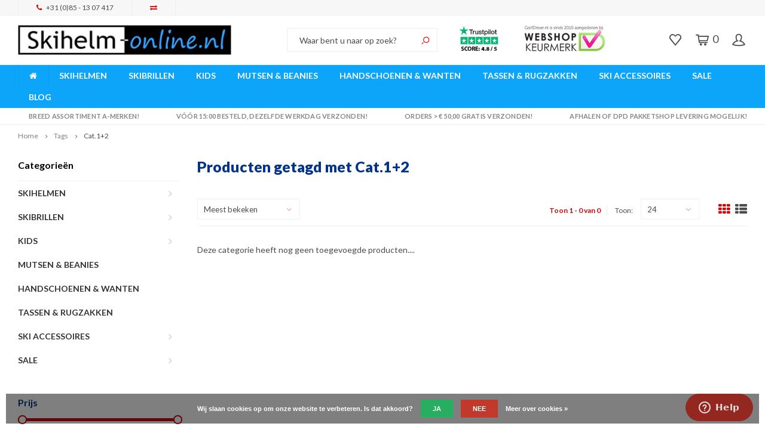

--- FILE ---
content_type: text/html;charset=utf-8
request_url: https://www.skihelm-online.nl/tags/cat12/
body_size: 15573
content:
<!DOCTYPE html>
<html lang="nl">
 <head>
   <!-- Google Tag Manager -->
<script>(function(w,d,s,l,i){w[l]=w[l]||[];w[l].push({'gtm.start':
new Date().getTime(),event:'gtm.js'});var f=d.getElementsByTagName(s)[0],
j=d.createElement(s),dl=l!='dataLayer'?'&l='+l:'';j.async=true;j.src=
'https://www.googletagmanager.com/gtm.js?id='+i+dl;f.parentNode.insertBefore(j,f);
})(window,document,'script','dataLayer','GTM-M2FDKHHC');</script>
<!-- End Google Tag Manager -->
    <script id="mcjs">!function(c,h,i,m,p){m=c.createElement(h),p=c.getElementsByTagName(h)[0],m.async=1,m.src=i,p.parentNode.insertBefore(m,p)}(document,"script","https://chimpstatic.com/mcjs-connected/js/users/51a8bdfb5e0b6eca07abdab6c/b449a0dda26c25849054af72a.js");</script>
      
   
    <meta charset="utf-8"/>
<!-- [START] 'blocks/head.rain' -->
<!--

  (c) 2008-2026 Lightspeed Netherlands B.V.
  http://www.lightspeedhq.com
  Generated: 25-01-2026 @ 14:20:39

-->
<link rel="canonical" href="https://www.skihelm-online.nl/tags/cat12/"/>
<link rel="alternate" href="https://www.skihelm-online.nl/index.rss" type="application/rss+xml" title="Nieuwe producten"/>
<link href="https://cdn.webshopapp.com/assets/cookielaw.css?2025-02-20" rel="stylesheet" type="text/css"/>
<meta name="robots" content="noodp,noydir"/>
<meta name="google-site-verification" content="OvKNwrWdrVHsaOh_6uM40nlWNRUMvOOtI0PmScAQpZ8"/>
<meta property="og:url" content="https://www.skihelm-online.nl/tags/cat12/?source=facebook"/>
<meta property="og:site_name" content="Skihelm-online.nl"/>
<meta property="og:title" content="Cat.1+2"/>
<meta property="og:description" content="Wintersport wordt pas fijn met Skihelm-online!"/>
<script>
<!-- Google tag (gtag.js) -->
<script async src="https://www.googletagmanager.com/gtag/js?id=G-46CQ5YF41B"></script>
<script>
    window.dataLayer = window.dataLayer || [];
    function gtag(){dataLayer.push(arguments);}
    gtag('js', new Date());

    gtag('config', 'G-46CQ5YF41B');
</script>
</script>
<script>
<!-- Google Tag Manager -->
<script>(function(w,d,s,l,i){w[l]=w[l]||[];w[l].push({'gtm.start':
new Date().getTime(),event:'gtm.js'});var f=d.getElementsByTagName(s)[0],
j=d.createElement(s),dl=l!='dataLayer'?'&l='+l:'';j.async=true;j.src=
'https://www.googletagmanager.com/gtm.js?id='+i+dl;f.parentNode.insertBefore(j,f);
})(window,document,'script','dataLayer','GTM-M2FDKHHC');</script>
<!-- End Google Tag Manager -->
</script>
<!--[if lt IE 9]>
<script src="https://cdn.webshopapp.com/assets/html5shiv.js?2025-02-20"></script>
<![endif]-->
<!-- [END] 'blocks/head.rain' -->
    <title>Cat.1+2 - Skihelm-online.nl</title>
    <meta name="description" content="Wintersport wordt pas fijn met Skihelm-online!" />
    <meta name="keywords" content="Cat.1+2, Skihelm, skihelmen, skihelm met vizier, skibril, skibrillen, ski accessoires, skiaccessoires, skimateriaal, skihelm kopen, goede skihelm, goede skibril, kinderskihelm, kinderskibril" />
    <meta http-equiv="X-UA-Compatible" content="IE=edge,chrome=1">
    <meta name="viewport" content="width=device-width, initial-scale=1.0">
    <meta name="apple-mobile-web-app-capable" content="yes">
    <meta name="apple-mobile-web-app-status-bar-style" content="black">
    <meta property="fb:app_id" content="966242223397117"/>
    <meta name="viewport" content="width=device-width, initial-scale=1, maximum-scale=1, user-scalable=0"/>
   
   <meta name="257239b233e8b70" content="c0fc28413ad7eb0d007e7cb1a8314f61" />

    <link rel="shortcut icon" href="https://cdn.webshopapp.com/shops/281129/themes/160351/assets/favicon.ico?20260123131149" type="image/x-icon" />
    <link href='//fonts.googleapis.com/css?family=Lato:400,300,500,600,700,800,900' rel='stylesheet' type='text/css'>
    <link href='//fonts.googleapis.com/css?family=Lato:400,300,500,600,700,800,900' rel='stylesheet' type='text/css'>
    <link rel="stylesheet" href="https://cdn.webshopapp.com/shops/281129/themes/160351/assets/bootstrap.css?2026012320082120201007135754" />
    <link rel="stylesheet" href="https://cdn.webshopapp.com/shops/281129/themes/160351/assets/font-awesome-min.css?2026012320082120201007135754" />
    <link rel="stylesheet" href="https://cdn.webshopapp.com/shops/281129/themes/160351/assets/sm-icons.css?2026012320082120201007135754" />  
    <link rel="stylesheet" href="https://cdn.webshopapp.com/shops/281129/themes/160351/assets/owl-carousel-min.css?2026012320082120201007135754" />  
    <link rel="stylesheet" href="https://cdn.webshopapp.com/shops/281129/themes/160351/assets/semantic.css?2026012320082120201007135754" />  
    <link rel="stylesheet" href="https://cdn.webshopapp.com/shops/281129/themes/160351/assets/jquery-fancybox-min.css?2026012320082120201007135754" /> 
    <link rel="stylesheet" href="https://cdn.webshopapp.com/shops/281129/themes/160351/assets/style.css?2026012320082120201007135754" /> 
    <link rel="stylesheet" href="https://cdn.webshopapp.com/shops/281129/themes/160351/assets/settings.css?2026012320082120201007135754" />
        <link rel="stylesheet" href="https://cdn.webshopapp.com/assets/gui-2-0.css?2025-02-20" />
    <link rel="stylesheet" href="https://cdn.webshopapp.com/assets/gui-responsive-2-0.css?2025-02-20" />   
    <link rel="stylesheet" href="https://cdn.webshopapp.com/shops/281129/themes/160351/assets/custom.css?2026012320082120201007135754" />

    <script src="https://cdn.webshopapp.com/assets/jquery-1-9-1.js?2025-02-20"></script>
    <script src="https://cdn.webshopapp.com/assets/jquery-ui-1-10-1.js?2025-02-20"></script>
   
    <script src="https://cdn.webshopapp.com/shops/281129/themes/160351/assets/bootstrap.js?2026012320082120201007135754"></script>
    <script src="https://cdn.webshopapp.com/shops/281129/themes/160351/assets/owl-carousel-min.js?2026012320082120201007135754"></script>
    <script src="https://cdn.webshopapp.com/shops/281129/themes/160351/assets/semantic.js?2026012320082120201007135754"></script>
    <script src="https://cdn.webshopapp.com/shops/281129/themes/160351/assets/jquery-fancybox-min.js?2026012320082120201007135754"></script>
    <script src="https://cdn.webshopapp.com/shops/281129/themes/160351/assets/moment.js?2026012320082120201007135754"></script>  
    <script src="https://cdn.webshopapp.com/shops/281129/themes/160351/assets/js-cookie.js?2026012320082120201007135754"></script>
    <script src="https://cdn.webshopapp.com/shops/281129/themes/160351/assets/jquery-countdown-min.js?2026012320082120201007135754"></script>
    <script src="https://cdn.webshopapp.com/shops/281129/themes/160351/assets/global.js?2026012320082120201007135754"></script>
    
    <script src="https://cdn.webshopapp.com/shops/281129/themes/160351/assets/jcarousel.js?2026012320082120201007135754"></script>
    <script src="https://cdn.webshopapp.com/assets/gui.js?2025-02-20"></script>
    <script src="https://cdn.webshopapp.com/assets/gui-responsive-2-0.js?2025-02-20"></script>
    
        
    
    <!--[if lt IE 9]>
    <link rel="stylesheet" href="https://cdn.webshopapp.com/shops/281129/themes/160351/assets/style-ie.css?2026012320082120201007135754" />
    <![endif]-->
    
		<!-- TrustBox script --> <script type="text/javascript"src="//widget.trustpilot.com/bootstrap/v5/tp.widget.bootstrap.min.js" async></script> <!-- End Trustbox script -->

    
  </head>
  <body >
   
         
   <div itemscope itemtype="http://schema.org/BreadcrumbList">
	<div itemprop="itemListElement" itemscope itemtype="http://schema.org/ListItem">
    <a itemprop="item" href="https://www.skihelm-online.nl/"><span itemprop="name" content="Home"></span></a>
    <meta itemprop="position" content="1" />
  </div>
    	<div itemprop="itemListElement" itemscope itemtype="http://schema.org/ListItem">
      <a itemprop="item" href="https://www.skihelm-online.nl/tags/"><span itemprop="name" content="Tags"></span></a>
      <meta itemprop="position" content="2" />
    </div>
    	<div itemprop="itemListElement" itemscope itemtype="http://schema.org/ListItem">
      <a itemprop="item" href="https://www.skihelm-online.nl/tags/cat12/"><span itemprop="name" content="Cat.1+2"></span></a>
      <meta itemprop="position" content="3" />
    </div>
  </div>

   <div class="cart-overlay cart"></div>

<div class="cart-side cart">
  <div class="cart-inner">
    
    <div class="cart-title-wrap">
      <div class="cart-title">
        <div class="align">
          <div class="title title-font align-middle">Winkelwagen</div>
          <div class="items text-right align-middle"><span class="item-qty">0</span> artikelen</div>
        </div>
      </div>
      <div class="close-cart">
        <div class="align align-100">
          <div class="align-middle">
            <i class="fa fa-close"></i></div>
          </div>
        </div>
    </div>
    
    <div class="cart-body">
      
        
      <div class="no-cart-products">Deze categorie heeft nog geen toegevoegde producten....</div>
      
    </div>
    
        
  </div>
</div>   <div class="cart-overlay wishlist"></div>

<div class="cart-side wishlist">
  <div class="cart-inner">
    
    <div class="cart-title-wrap">
      <div class="cart-title">
        <div class="align">
          <div class="title title-font align-middle">Verlanglijst</div>
          <div class="items text-right align-middle"><span class="item-qty"></span> artikelen</div>
        </div>
      </div>
      <div class="close-cart">
        <div class="align align-100">
          <div class="align-middle">
            <i class="fa fa-close"></i></div>
          </div>
        </div>
    </div>
    
    <div class="cart-body">
      
      <div class="cart-products">
        <table>
          
        </table>
      </div>
      
            <div class="no-cart-products">U moet ingelogd zijn om deze functie te gebruiken....</div>
            
    </div>
    
  </div>
</div>   <div class="mobile-menu-overlay menu"></div>

<div class="mobile-menu cart">
  <div class="mobile-menu-inner">
    
  <div class="logo medium align-middle">
    <a href="https://www.skihelm-online.nl/">
            <img src="https://cdn.webshopapp.com/shops/281129/themes/160351/v/45367/assets/mobile-menu-logo.png?20200515111635" alt="Skihelm-online.nl">
          </a>
  </div>
  
    <ul class="sub-menu">
              	<li>
        	<a href="#login-popup" data-fancybox><i class="fa fa-user before"></i>Inloggen</a>
        </li>
            </ul>
    
   <ul>
          <li class=""><a class="normal-link" href="https://www.skihelm-online.nl/skihelmen/"><i class="fa fa-circle-o before"></i>SKIHELMEN</a><span class="more-cats"><i class="fa fa-angle-right"></i></span>              <ul class="">
                    <li class=""><a class="normal-link" href="https://www.skihelm-online.nl/skihelmen/skihelmen-zonder-vizier/">Skihelmen zonder vizier</a>
            
          </li>
                    <li class=""><a class="normal-link" href="https://www.skihelm-online.nl/skihelmen/skihelmen-met-vizier/">Skihelmen met vizier</a>
            
          </li>
                    <li class=""><a class="normal-link" href="https://www.skihelm-online.nl/skihelmen/skihelmen-voor-kids/">Skihelmen voor kids</a>
            
          </li>
                    <li class=""><a class="normal-link" href="https://www.skihelm-online.nl/skihelmen/sale-skihelmen/">SALE Skihelmen</a>
            
          </li>
                  </ul>
            </li>
          <li class=""><a class="normal-link" href="https://www.skihelm-online.nl/skibrillen/"><i class="fa fa-circle-o before"></i>SKIBRILLEN</a><span class="more-cats"><i class="fa fa-angle-right"></i></span>              <ul class="">
                    <li class=""><a class="normal-link" href="https://www.skihelm-online.nl/skibrillen/skibrillen/">Skibrillen</a>
            
          </li>
                    <li class=""><a class="normal-link" href="https://www.skihelm-online.nl/skibrillen/skibrillen-voor-kids/">Skibrillen voor kids</a>
            
          </li>
                    <li class=""><a class="normal-link" href="https://www.skihelm-online.nl/skibrillen/sale-skibrillen-12544704/">SALE Skibrillen</a>
            
          </li>
                  </ul>
            </li>
          <li class=""><a class="normal-link" href="https://www.skihelm-online.nl/kids/"><i class="fa fa-circle-o before"></i>KIDS</a><span class="more-cats"><i class="fa fa-angle-right"></i></span>              <ul class="">
                    <li class=""><a class="normal-link" href="https://www.skihelm-online.nl/kids/skihelmen/">Skihelmen </a>
            
          </li>
                    <li class=""><a class="normal-link" href="https://www.skihelm-online.nl/kids/skibrillen/">Skibrillen</a>
            
          </li>
                    <li class=""><a class="normal-link" href="https://www.skihelm-online.nl/kids/handschoenen-en-wanten/">Handschoenen en wanten</a>
            
          </li>
                    <li class=""><a class="normal-link" href="https://www.skihelm-online.nl/kids/mutsen-en-beanies/">Mutsen en beanies</a>
            
          </li>
                    <li class=""><a class="normal-link" href="https://www.skihelm-online.nl/kids/overige-kinderproducten/">Overige kinderproducten</a>
            
          </li>
                    <li class=""><a class="normal-link" href="https://www.skihelm-online.nl/kids/sale-kids/">SALE Kids</a>
            
          </li>
                  </ul>
            </li>
          <li class=""><a class="normal-link" href="https://www.skihelm-online.nl/mutsen-beanies/"><i class="fa fa-circle-o before"></i>MUTSEN &amp; BEANIES</a>            </li>
          <li class=""><a class="normal-link" href="https://www.skihelm-online.nl/handschoenen-wanten/"><i class="fa fa-circle-o before"></i>HANDSCHOENEN &amp; WANTEN</a>            </li>
          <li class=""><a class="normal-link" href="https://www.skihelm-online.nl/tassen-rugzakken/"><i class="fa fa-circle-o before"></i>TASSEN &amp; RUGZAKKEN</a>            </li>
          <li class=""><a class="normal-link" href="https://www.skihelm-online.nl/ski-accessoires/"><i class="fa fa-circle-o before"></i>SKI ACCESSOIRES</a><span class="more-cats"><i class="fa fa-angle-right"></i></span>              <ul class="">
                    <li class=""><a class="normal-link" href="https://www.skihelm-online.nl/ski-accessoires/bescherming/">Bescherming</a>
            
          </li>
                    <li class=""><a class="normal-link" href="https://www.skihelm-online.nl/ski-accessoires/sjaals/">Sjaals</a>
            
          </li>
                    <li class=""><a class="normal-link" href="https://www.skihelm-online.nl/ski-accessoires/nekwarmers-balaclavas/">Nekwarmers - Balaclava&#039;s</a>
            
          </li>
                    <li class=""><a class="normal-link" href="https://www.skihelm-online.nl/ski-accessoires/hoofdbanden-oorwarmers/">Hoofdbanden - Oorwarmers</a>
            
          </li>
                    <li class=""><a class="normal-link" href="https://www.skihelm-online.nl/ski-accessoires/bandanas/">Bandana&#039;s</a>
            
          </li>
                    <li class=""><a class="normal-link" href="https://www.skihelm-online.nl/ski-accessoires/sokken/">Sokken</a>
            
          </li>
                    <li class=""><a class="normal-link" href="https://www.skihelm-online.nl/ski-accessoires/thermo-onderkleding/">Thermo onderkleding</a>
            
          </li>
                    <li class=""><a class="normal-link" href="https://www.skihelm-online.nl/ski-accessoires/mondmaskers-mondkapjes/">Mondmaskers - mondkapjes</a>
            
          </li>
                    <li class=""><a class="normal-link" href="https://www.skihelm-online.nl/ski-accessoires/skihelm-vizieren/">Skihelm vizieren</a>
            
          </li>
                  </ul>
            </li>
          <li class=""><a class="normal-link" href="https://www.skihelm-online.nl/sale/"><i class="fa fa-circle-o before"></i>SALE</a><span class="more-cats"><i class="fa fa-angle-right"></i></span>              <ul class="">
                    <li class=""><a class="normal-link" href="https://www.skihelm-online.nl/sale/sale-skihelmen/">SALE Skihelmen</a>
            
          </li>
                    <li class=""><a class="normal-link" href="https://www.skihelm-online.nl/sale/sale-skibrillen/">SALE Skibrillen</a>
            
          </li>
                    <li class=""><a class="normal-link" href="https://www.skihelm-online.nl/sale/sale-wintersport-accessoires/">SALE Wintersport Accessoires</a>
            
          </li>
                  </ul>
            </li>
                	<li class=""><a href="https://www.skihelm-online.nl/blogs/skihelm-online-blog/"><i class="fa fa-circle-o before"></i>BLOG</a></li>
                </ul>
    
    <ul class="sub-menu">
                        <li>
        <a href="https://www.skihelm-online.nl/compare/"><i class="fa fa-exchange before"></i>Vergelijk producten</a>
      </li>
                  <li>
      	        <a href="#login-popup" data-fancybox>
                  <i class="fa fa-heart-o before"></i> Verlanglijst
        </a>
      </li>
          </ul>
    
    
    	
  </div>
</div>   <a class="open-newsletter hidden" href="#newsletter-popup" data-fancybox="newsletter">open</a>
<div id="newsletter-popup" data-show="180" data-hide="8">
  <div class="align">
        <div class="image align-middle hidden-xs"></div>
        <div class="text align-middle">
    	<div class="title-wrap">
        <div class="title title-font">Ontvang als eerste onze beste aanbiedingen!</div>
        <div class="subtitle">Echte wintersporters missen niets. Schrijf u snel in voor de nieuwsbrief.</div>
      </div>
      <form id="formNewsletterPop" action="https://www.skihelm-online.nl/account/newsletter/" method="post"><input type="hidden" name="key" value="b5770098a4ea498ccc1b095bf8dcb347" /><input type="text" name="email"  value="" placeholder="E-mail"/><a class="btn submit-newsletter" href="javascript:;" title="Abonneer">Abonneer</a></form>    </div>
  </div>
</div>
<div id="login-popup">
  
<div class="col">
  <div class="title-wrap">
    <div class="title title-font">Inloggen</div>
    <div class="subtitle">Als u een account bij ons heeft, meld u dan aan.</div>
  </div>
<form class="formLogin" id="formLogin" action="https://www.skihelm-online.nl/account/loginPost/?return=https%3A%2F%2Fwww.skihelm-online.nl%2Ftags%2Fcat12%2F" method="post">
  <input type="hidden" name="key" value="b5770098a4ea498ccc1b095bf8dcb347" />
  <input type="hidden" name="type" value="login" />
  <input type="text" name="email" id="formLoginEmail" value="" placeholder="E-mailadres" />
  <input type="password" name="password" id="formLoginPassword" value="" placeholder="Wachtwoord"/>
  <div class="buttons">
      <a class="btn" href="#" onclick="$('#formLogin').submit(); return false;" title="Inloggen">Inloggen</a>
       <a class="forgot-pw" href="https://www.skihelm-online.nl/account/password/">Wachtwoord vergeten?</a>
  </div>
  </form>
  </div>
  
  <div class="col last">
      <div class="title-wrap">
        <div class="title title-font">Registreren</div>
        <div class="subtitle">Door een account aan te maken in deze winkel kunt u het betalingsproces sneller doorlopen, meerdere adressen opslaan, bestellingen bekijken en volgen en meer.</div>
        <div class="buttons">
          <a class="btn" href="https://www.skihelm-online.nl/account/register/" title="Account aanmaken">Account aanmaken</a>
      </div>
      </div>
    </div>
  
</div>
<header id="header" class="menu-under-header">
  
    <div class="topbar body-wrap">
    <div class="container-wide">
      <div class="align">
        
        <div class="align-middle text-left">
          <ul><li class="phone"><span class="inner"><i class="fa fa-phone left-icon"></i>+31 (0)85 - 13 07 417</span></li><li class="hidden-xs"><a href="https://www.skihelm-online.nl/compare/"><i class="fa fa-exchange"></i></a></li></ul>        </div>
        
        <div class="align-middle text-right">
                  </div>

      </div>
    </div>
  </div>
    
  <div class="main-header body-wrap">
    <div class="container-wide">
      <div class="align">
        
        <div class="menu-button align-middle hidden-md hidden-lg">
          <a class="open-menu">
            <ul>
              <li></li>
              <li></li>
              <li></li>
              <li>menu</li>
            </ul>
          </a>
        </div>
        
        <div class="logo medium align-middle">
          <a href="https://www.skihelm-online.nl/">
                        <img src="https://cdn.webshopapp.com/shops/281129/themes/160351/v/44697/assets/logo.png?20200513092453" alt="Skihelm-online.nl">
                      </a>
        </div>
        
                
        <div class="search-bar-wrap hidden-xs align-middle">
          <form action="https://www.skihelm-online.nl/search/" method="get" id="formSearch"  class="search-form-gibbon"  data-search-type="desktop">
            <div class="relative search-wrap">
              <input type="text" name="q" autocomplete="off"  value="" placeholder="Waar bent u naar op zoek?" class="standard-input" data-input="desktop"/>
              <span onclick="$(this).closest('form').submit();" title="Zoeken in de hele webwinkel" class="icon icon-search"><i class="sm-icon sm-zoom"></i></span>
              <span onclick="$(this).closest('form').find('input').val('').trigger('keyup');" class="icon icon-hide-search hidden"><i class="fa fa-close"></i></span>
            </div>
            <div class="search-overlay-gibbon general-overlay"></div>
          </form>
        </div>
        
                <div class="hallmark medium align-middle text-center hidden-sm hidden-xs">
          <div class="hallmark-wrap">
            <a href="https://www.keurmerk.info/nl/consumenten/webwinkel/?key=14983" target=_blank>
                                          <img src="https://cdn.webshopapp.com/shops/281129/themes/160351/v/41950/assets/custom-hallmark.png?20200511165254" title="Hallmark" alt="Hallmark">
                          </a>
          </div>
        </div>
                
        <div class="icons align-middle text-right">
          <ul>
                        <li class="wishlist-header hidden-xs" title="Verlanglijst">
                            <a href="#login-popup" data-fancybox>
                              <span class="icon"><i class="sm-icon sm-heart"></i></span>
                <span class="text hidden"></span>
              </a>
            </li>
                        <li class="cart-header" title="Winkelwagen">
              <a class="open-cart" href="javascript:;">
                <span class="icon"><i class="sm-icon sm-cart"></i></span>
                <span class="text">0</span>
              </a>
            </li>
            <li class="account-header hidden-xs" title="Mijn account">
                            <a href="#login-popup" data-fancybox>
                <span class="icon"><i class="sm-icon sm-user-outline"></i></span>
              </a>
                          </li>
            <li class="hidden-sm hidden-md hidden-lg" title="Zoeken in de hele webwinkel">
              <a class="open-search" href="javascript:;">
                <span class="icon"><i class="sm-icon sm-zoom"></i></span>
              </a>
            </li>
          </ul>
        </div>
          
      </div>
    </div>
    
        
  </div>
    
     <div class="search-autocomplete hidden-xs" data-search-type="desktop">
  <div class="container">
    <div class="box">
      <h2 class="title title-font">Zoekresultaten voor "<span data-search-query></span>"</h2>
      <div class="inner-wrap">
        <div class="side  filter-style-tags">
          <div class="filter-scroll-wrap">
          <div class="filter-scroll">
          <div class="subtitle title-font">Filters</div>
          <form data-search-type="desktop">
          <div class="filter-boxes">
            <div class="filter-wrap selection sort">
              <select name="sort" class="custom-select">
              </select>  
            </div>
          </div>
          <div class="filter-boxes custom-filters">

          </div>
          </form>
          </div>
          </div>
        </div>
        <div class="results">
          <div class="feat-categories hidden">
            <div class="subtitle title-font">Categorieën </div>
            <div class="cats">
              <ul></ul>
            </div>
          </div>
          <div class="search-products products-livesearch row"></div>
          <div class="more"><a href="#" class="btn accent">Bekijk alle resultaten <span>(0)</span></a></div>
          <div class="notfound">Deze categorie heeft nog geen toegevoegde producten....</div>
        </div>
      </div>
    </div>
  </div>
 </div>
<div class="search-bar mobile-search hidden-lg hidden-md hidden-sm">
  <div class="popup-inner">
    <form action="https://www.skihelm-online.nl/search/" method="get" id="formSearchMobile" class="search-form-gibbon" data-search-type="mobile">
      <div class="relative search-wrap">
        <input type="text" name="q" autocomplete="off"  value="" placeholder="Waar bent u naar op zoek?..." class="standard-input"  data-input="mobile"/>
        <span onclick="$(this).closest('form').submit();" title="Zoeken in de hele webwinkel" class="icon"><i class="sm sm-search"></i></span>
      </div>
    </form>

     <div class="search-autocomplete" data-search-type="mobile">
      <div class="subtitle title-font">Zoekresultaten voor "<span data-search-query></span>"</div>
      <div class="inner-wrap">

        <div class="results">
          <div class="feat-categories hidden">
            <div class="title title-font">Categorieën </div>
            <div class="cats">
              <ul></ul>
            </div>
          </div>
          <div class="search-products products-livesearch row"></div>
          <div class="more"><a href="#" class="btn accent">Bekijk alle resultaten <span>(0)</span></a></div>
          <div class="notfound">Deze categorie heeft nog geen toegevoegde producten....</div>
        </div>
      </div>
    </div>

  </div>
</div>    
        <div class="main-menu-wide  body-wrap hidden-sm hidden-xs">
      <div class="container-wide">
        <ul><li class="home"><a href="https://www.skihelm-online.nl/"><i class="fa fa-home"></i></a></li><li class=" relative"><a href="https://www.skihelm-online.nl/skihelmen/">SKIHELMEN</a><ul class="simple-menu"><li class=""><a href="https://www.skihelm-online.nl/skihelmen/skihelmen-zonder-vizier/">Skihelmen zonder vizier</a></li><li class=""><a href="https://www.skihelm-online.nl/skihelmen/skihelmen-met-vizier/">Skihelmen met vizier</a></li><li class=""><a href="https://www.skihelm-online.nl/skihelmen/skihelmen-voor-kids/">Skihelmen voor kids</a></li><li class=""><a href="https://www.skihelm-online.nl/skihelmen/sale-skihelmen/">SALE Skihelmen</a></li></ul></li><li class=" relative"><a href="https://www.skihelm-online.nl/skibrillen/">SKIBRILLEN</a><ul class="simple-menu"><li class=""><a href="https://www.skihelm-online.nl/skibrillen/skibrillen/">Skibrillen</a></li><li class=""><a href="https://www.skihelm-online.nl/skibrillen/skibrillen-voor-kids/">Skibrillen voor kids</a></li><li class=""><a href="https://www.skihelm-online.nl/skibrillen/sale-skibrillen-12544704/">SALE Skibrillen</a></li></ul></li><li class=" relative"><a href="https://www.skihelm-online.nl/kids/">KIDS</a><ul class="simple-menu"><li class=""><a href="https://www.skihelm-online.nl/kids/skihelmen/">Skihelmen </a></li><li class=""><a href="https://www.skihelm-online.nl/kids/skibrillen/">Skibrillen</a></li><li class=""><a href="https://www.skihelm-online.nl/kids/handschoenen-en-wanten/">Handschoenen en wanten</a></li><li class=""><a href="https://www.skihelm-online.nl/kids/mutsen-en-beanies/">Mutsen en beanies</a></li><li class=""><a href="https://www.skihelm-online.nl/kids/overige-kinderproducten/">Overige kinderproducten</a></li><li class=""><a href="https://www.skihelm-online.nl/kids/sale-kids/">SALE Kids</a></li></ul></li><li class=" relative"><a href="https://www.skihelm-online.nl/mutsen-beanies/">MUTSEN &amp; BEANIES</a></li><li class=" relative"><a href="https://www.skihelm-online.nl/handschoenen-wanten/">HANDSCHOENEN &amp; WANTEN</a></li><li class=" relative"><a href="https://www.skihelm-online.nl/tassen-rugzakken/">TASSEN &amp; RUGZAKKEN</a></li><li class=" relative"><a href="https://www.skihelm-online.nl/ski-accessoires/">SKI ACCESSOIRES</a><ul class="simple-menu"><li class=""><a href="https://www.skihelm-online.nl/ski-accessoires/bescherming/">Bescherming</a></li><li class=""><a href="https://www.skihelm-online.nl/ski-accessoires/sjaals/">Sjaals</a></li><li class=""><a href="https://www.skihelm-online.nl/ski-accessoires/nekwarmers-balaclavas/">Nekwarmers - Balaclava&#039;s</a></li><li class=""><a href="https://www.skihelm-online.nl/ski-accessoires/hoofdbanden-oorwarmers/">Hoofdbanden - Oorwarmers</a></li><li class=""><a href="https://www.skihelm-online.nl/ski-accessoires/bandanas/">Bandana&#039;s</a></li><li class=""><a href="https://www.skihelm-online.nl/ski-accessoires/sokken/">Sokken</a></li><li class=""><a href="https://www.skihelm-online.nl/ski-accessoires/thermo-onderkleding/">Thermo onderkleding</a></li><li class=""><a href="https://www.skihelm-online.nl/ski-accessoires/mondmaskers-mondkapjes/">Mondmaskers - mondkapjes</a></li><li class=""><a href="https://www.skihelm-online.nl/ski-accessoires/skihelm-vizieren/">Skihelm vizieren</a></li></ul></li><li class=" relative"><a href="https://www.skihelm-online.nl/sale/">SALE</a><ul class="simple-menu"><li class=""><a href="https://www.skihelm-online.nl/sale/sale-skihelmen/">SALE Skihelmen</a></li><li class=""><a href="https://www.skihelm-online.nl/sale/sale-skibrillen/">SALE Skibrillen</a></li><li class=""><a href="https://www.skihelm-online.nl/sale/sale-wintersport-accessoires/">SALE Wintersport Accessoires</a></li></ul></li><li class=""><a href="https://www.skihelm-online.nl/blogs/skihelm-online-blog/">BLOG</a></li><li class="cart-sticky-menu" title="Winkelwagen"><a class="open-cart" href="javascript:;"><span class="icon"><i class="sm-icon sm-cart"></i></span><span class="text"> 0</span></a></li></ul>      </div>
    </div>
      
        <div class="header-usp body-wrap">
            <div class="container-wide">
        <ul>
          <li><a href="https://www.skihelm-online.nl/collection/"><i class="fa fa-check"></i>Breed assortiment A-merken!</a></li>
          <li><a href="https://www.skihelm-online.nl/service/shipping-returns/"><i class="fa fa-check"></i>Vóór 15:00 besteld, dezelfde werkdag verzonden!</a></li>
          <li><a href="https://www.skihelm-online.nl/sale/"><i class="fa fa-check"></i>Orders &gt; € 50,00 gratis verzonden!</a></li>
          <li><a href="https://www.skihelm-online.nl/"><i class="fa fa-check"></i>Afhalen of DPD Pakketshop levering mogelijk!</a></li>
        </ul>
      </div>
    </div>
      
</header>    
    <main class="body-wrap">
      <div class="search-overlay"></div>
      <div class="main-content">
        
        

<div id="collection-page">
  
  <div class="filters-top">
    <div class="container-wide">
      <div class="row filter-row">
      	<form action="https://www.skihelm-online.nl/tags/cat12/" method="get" id="sidebar_filters_top">
          <input type="hidden" name="mode" value="grid" id="filter_form_mode_top" />
          <input type="hidden" name="limit" value="24" id="filter_form_limit_top" />
          <input type="hidden" name="sort" value="popular" id="filter_form_sort_top" />
          <input type="hidden" name="max" value="5" id="filter_form_max_1_top" />
          <input type="hidden" name="min" value="0" id="filter_form_min_1_top" />
    
      
      
                
      <div class="filter-wrap col-md-2">
        <div class="filter-title">Prijs</div>
      	<div class="price-filter">
        <div class="sidebar-filter-slider">
          <div class="collection-filter-price price-filter-1"></div>
        </div>
        <div class="price-filter-range clear">
          <div class="min">Min: €<span>0</span></div>
          <div class="max">Max: €<span>5</span></div>
        </div>
      </div>
      </div>
      
  		</form>
      </div>
    </div>
  </div>
  
  <div class="container-wide">
    
    <div class="breadcrumbs">
      <a href="https://www.skihelm-online.nl/" title="Home">Home</a>
           	<i class="fa fa-angle-right"></i><a href="https://www.skihelm-online.nl/tags/">Tags</a>
           	<i class="fa fa-angle-right"></i><a class="last" href="https://www.skihelm-online.nl/tags/cat12/">Cat.1+2</a>
          </div>  
    
    
    <div class="row">
    	
            <div class="col-sidebar hidden-sm hidden-xs">
      	<div class="sidebar">
  
    	<div class="sb-cats">
      <div class="sidebar-title">Categorieën </div>
      <ul class="sb-cats-wrap">
      	        	<li class=""><a href="https://www.skihelm-online.nl/skihelmen/">SKIHELMEN</a><span class="more-cats"><i class="fa fa-angle-right"></i></span>        		            	<ul class="">
                                	<li class="">
                    <span class="hover-cats"><i class="fa fa-angle-right"></i></span> 
                    <a href="https://www.skihelm-online.nl/skihelmen/skihelmen-zonder-vizier/">Skihelmen zonder vizier</a>
                                    		                	</li>
                                	<li class="">
                    <span class="hover-cats"><i class="fa fa-angle-right"></i></span> 
                    <a href="https://www.skihelm-online.nl/skihelmen/skihelmen-met-vizier/">Skihelmen met vizier</a>
                                    		                	</li>
                                	<li class="">
                    <span class="hover-cats"><i class="fa fa-angle-right"></i></span> 
                    <a href="https://www.skihelm-online.nl/skihelmen/skihelmen-voor-kids/">Skihelmen voor kids</a>
                                    		                	</li>
                                	<li class="">
                    <span class="hover-cats"><i class="fa fa-angle-right"></i></span> 
                    <a href="https://www.skihelm-online.nl/skihelmen/sale-skihelmen/">SALE Skihelmen</a>
                                    		                	</li>
                            	</ul>
                    	</li>
                	<li class=""><a href="https://www.skihelm-online.nl/skibrillen/">SKIBRILLEN</a><span class="more-cats"><i class="fa fa-angle-right"></i></span>        		            	<ul class="">
                                	<li class="">
                    <span class="hover-cats"><i class="fa fa-angle-right"></i></span> 
                    <a href="https://www.skihelm-online.nl/skibrillen/skibrillen/">Skibrillen</a>
                                    		                	</li>
                                	<li class="">
                    <span class="hover-cats"><i class="fa fa-angle-right"></i></span> 
                    <a href="https://www.skihelm-online.nl/skibrillen/skibrillen-voor-kids/">Skibrillen voor kids</a>
                                    		                	</li>
                                	<li class="">
                    <span class="hover-cats"><i class="fa fa-angle-right"></i></span> 
                    <a href="https://www.skihelm-online.nl/skibrillen/sale-skibrillen-12544704/">SALE Skibrillen</a>
                                    		                	</li>
                            	</ul>
                    	</li>
                	<li class=""><a href="https://www.skihelm-online.nl/kids/">KIDS</a><span class="more-cats"><i class="fa fa-angle-right"></i></span>        		            	<ul class="">
                                	<li class="">
                    <span class="hover-cats"><i class="fa fa-angle-right"></i></span> 
                    <a href="https://www.skihelm-online.nl/kids/skihelmen/">Skihelmen </a>
                                    		                	</li>
                                	<li class="">
                    <span class="hover-cats"><i class="fa fa-angle-right"></i></span> 
                    <a href="https://www.skihelm-online.nl/kids/skibrillen/">Skibrillen</a>
                                    		                	</li>
                                	<li class="">
                    <span class="hover-cats"><i class="fa fa-angle-right"></i></span> 
                    <a href="https://www.skihelm-online.nl/kids/handschoenen-en-wanten/">Handschoenen en wanten</a>
                                    		                	</li>
                                	<li class="">
                    <span class="hover-cats"><i class="fa fa-angle-right"></i></span> 
                    <a href="https://www.skihelm-online.nl/kids/mutsen-en-beanies/">Mutsen en beanies</a>
                                    		                	</li>
                                	<li class="">
                    <span class="hover-cats"><i class="fa fa-angle-right"></i></span> 
                    <a href="https://www.skihelm-online.nl/kids/overige-kinderproducten/">Overige kinderproducten</a>
                                    		                	</li>
                                	<li class="">
                    <span class="hover-cats"><i class="fa fa-angle-right"></i></span> 
                    <a href="https://www.skihelm-online.nl/kids/sale-kids/">SALE Kids</a>
                                    		                	</li>
                            	</ul>
                    	</li>
                	<li class=""><a href="https://www.skihelm-online.nl/mutsen-beanies/">MUTSEN &amp; BEANIES</a>        		        	</li>
                	<li class=""><a href="https://www.skihelm-online.nl/handschoenen-wanten/">HANDSCHOENEN &amp; WANTEN</a>        		        	</li>
                	<li class=""><a href="https://www.skihelm-online.nl/tassen-rugzakken/">TASSEN &amp; RUGZAKKEN</a>        		        	</li>
                	<li class=""><a href="https://www.skihelm-online.nl/ski-accessoires/">SKI ACCESSOIRES</a><span class="more-cats"><i class="fa fa-angle-right"></i></span>        		            	<ul class="">
                                	<li class="">
                    <span class="hover-cats"><i class="fa fa-angle-right"></i></span> 
                    <a href="https://www.skihelm-online.nl/ski-accessoires/bescherming/">Bescherming</a>
                                    		                	</li>
                                	<li class="">
                    <span class="hover-cats"><i class="fa fa-angle-right"></i></span> 
                    <a href="https://www.skihelm-online.nl/ski-accessoires/sjaals/">Sjaals</a>
                                    		                	</li>
                                	<li class="">
                    <span class="hover-cats"><i class="fa fa-angle-right"></i></span> 
                    <a href="https://www.skihelm-online.nl/ski-accessoires/nekwarmers-balaclavas/">Nekwarmers - Balaclava&#039;s</a>
                                    		                	</li>
                                	<li class="">
                    <span class="hover-cats"><i class="fa fa-angle-right"></i></span> 
                    <a href="https://www.skihelm-online.nl/ski-accessoires/hoofdbanden-oorwarmers/">Hoofdbanden - Oorwarmers</a>
                                    		                	</li>
                                	<li class="">
                    <span class="hover-cats"><i class="fa fa-angle-right"></i></span> 
                    <a href="https://www.skihelm-online.nl/ski-accessoires/bandanas/">Bandana&#039;s</a>
                                    		                	</li>
                                	<li class="">
                    <span class="hover-cats"><i class="fa fa-angle-right"></i></span> 
                    <a href="https://www.skihelm-online.nl/ski-accessoires/sokken/">Sokken</a>
                                    		                	</li>
                                	<li class="">
                    <span class="hover-cats"><i class="fa fa-angle-right"></i></span> 
                    <a href="https://www.skihelm-online.nl/ski-accessoires/thermo-onderkleding/">Thermo onderkleding</a>
                                    		                	</li>
                                	<li class="">
                    <span class="hover-cats"><i class="fa fa-angle-right"></i></span> 
                    <a href="https://www.skihelm-online.nl/ski-accessoires/mondmaskers-mondkapjes/">Mondmaskers - mondkapjes</a>
                                    		                	</li>
                                	<li class="">
                    <span class="hover-cats"><i class="fa fa-angle-right"></i></span> 
                    <a href="https://www.skihelm-online.nl/ski-accessoires/skihelm-vizieren/">Skihelm vizieren</a>
                                    		                	</li>
                            	</ul>
                    	</li>
                	<li class=""><a href="https://www.skihelm-online.nl/sale/">SALE</a><span class="more-cats"><i class="fa fa-angle-right"></i></span>        		            	<ul class="">
                                	<li class="">
                    <span class="hover-cats"><i class="fa fa-angle-right"></i></span> 
                    <a href="https://www.skihelm-online.nl/sale/sale-skihelmen/">SALE Skihelmen</a>
                                    		                	</li>
                                	<li class="">
                    <span class="hover-cats"><i class="fa fa-angle-right"></i></span> 
                    <a href="https://www.skihelm-online.nl/sale/sale-skibrillen/">SALE Skibrillen</a>
                                    		                	</li>
                                	<li class="">
                    <span class="hover-cats"><i class="fa fa-angle-right"></i></span> 
                    <a href="https://www.skihelm-online.nl/sale/sale-wintersport-accessoires/">SALE Wintersport Accessoires</a>
                                    		                	</li>
                            	</ul>
                    	</li>
                      </ul>
  	</div>
    
    <form action="https://www.skihelm-online.nl/tags/cat12/" method="get" id="sidebar_filters">
    <input type="hidden" name="mode" value="grid" id="filter_form_mode_side" />
    <input type="hidden" name="limit" value="24" id="filter_form_limit_side" />
    <input type="hidden" name="sort" value="popular" id="filter_form_sort_side" />
    <input type="hidden" name="max" value="5" id="filter_form_max_2_side" />
    <input type="hidden" name="min" value="0" id="filter_form_min_2_side" />
		
    <div class="sidebar-filters">
    
      <div class="filter-wrap">
        <div class="filter-title">Prijs</div>
      	<div class="price-filter">
        <div class="sidebar-filter-slider">
          <div class="collection-filter-price price-filter-2"></div>
        </div>
        <div class="price-filter-range clear">
          <div class="min">Min: €<span>0</span></div>
          <div class="max">Max: €<span>5</span></div>
        </div>
      </div>
      </div>
      
      
          
    </div>
      
  </form>
    
    
    
    
</div>      </div>
            
      <div class="col-products">
        
                <div class="collection-content on-top">
          <div class="align">
            <div class="info align-top">
              <h1 class="title">Producten getagd met Cat.1+2</h1>
                          </div>
          </div>
        </div>
                
        <div class="collection-sort">
          <form action="https://www.skihelm-online.nl/tags/cat12/" method="get" id="filter_form_bottom">
                        <input type="hidden" name="limit" value="24" id="filter_form_limit_bottom" />
            <input type="hidden" name="sort" value="popular" id="filter_form_sort_bottom" />
            <input type="hidden" name="max" value="5" id="filter_form_max_bottom" />
            <input type="hidden" name="min" value="0" id="filter_form_min_bottom" />
            
            <div class="align">
              
            <div class="sort-block align-middle">
              
              
              <a class="btn filter-btn open-filters hidden-md hidden-lg" href="javascript:;"><i class="fa fa-ellipsis-v"></i>Filters</a>

              <select name="sort" onchange="$('#formSortModeLimit').submit();" class="hidden-xs hidden-sm">
                                <option value="popular" selected="selected">Meest bekeken</option>
                                <option value="newest">Nieuwste producten</option>
                                <option value="lowest">Laagste prijs</option>
                                <option value="highest">Hoogste prijs</option>
                                <option value="asc">Naam oplopend</option>
                                <option value="desc">Naam aflopend</option>
                              </select>  
              
            </div>
              
                                          
            <div class="sort-block align-middle text-right pagination hidden-xs">
              <div class="pager-text hidden-md hidden-sm hidden-xs">Toon 1 - 0 van 0</div>
              <div class="per-page">Toon:</div>
              <select id="selectbox-2-bottom" name="limit" onchange="$('#formProductsFilters').submit();">
                                <option value="4">4</option>
                                <option value="8">8</option>
                                <option value="12">12</option>
                                <option value="16">16</option>
                                <option value="20">20</option>
                                <option value="24" selected="selected">24</option>
                              </select>
            </div>
                          
            <div class="grid-list text-right align-middle">
              <ul>
                <li class="active"><label for="mode-grid"><input type="radio" name="mode" value="grid" id="mode-grid" checked><i class="fa fa-th"></i></label></li>
                <li class=""><label for="mode-list"><input type="radio" name="mode" value="list" id="mode-list"><i class="fa fa-th-list"></i></label></li>
              </ul>  
            </div>
            
            </div>
            
          </form>
        </div>
        
                
        <div class="products row infinite-page-count" data-page-count="1">
          
          	          	          	          
             
                        <div class="no-products-found col-xs-12">Deze categorie heeft nog geen toegevoegde producten....</div>
             
          
        </div>
        
                
                
                
      </div>
      
    </div>
  </div>
  
</div>

<script type="text/javascript">
  $(function(){
    $('#collection-page input, #collection-page .collection-sort select').change(function(){
      $(this).closest('form').submit();
    });
    
    $(".collection-filter-price.price-filter-1").slider({
      range: true,
      min: 0,
      max: 5,
      values: [0, 5],
      step: 1,
      slide: function( event, ui){
    $('.price-filter-range .min span').html(ui.values[0]);
    $('.price-filter-range .max span').html(ui.values[1]);
    
    $('#filter_form_min_1_top, #filter_form_min_2_side').val(ui.values[0]);
    $('#filter_form_max_1_top, #filter_form_max_2_side').val(ui.values[1]);
  },
    stop: function(event, ui){
    $(this).closest('form').submit();
  }
    });
  $(".collection-filter-price.price-filter-2").slider({
      range: true,
      min: 0,
      max: 5,
      values: [0, 5],
      step: 1,
      slide: function( event, ui){
    $('.price-filter-range .min span').html(ui.values[0]);
    $('.price-filter-range .max span').html(ui.values[1]);
    
    $('#filter_form_min_1_top, #filter_form_min_2_side').val(ui.values[0]);
    $('#filter_form_max_1_top, #filter_form_max_2_side').val(ui.values[1]);
  },
    stop: function(event, ui){
    $(this).closest('form').submit();
  }
    });
  });
</script>
<script type="text/javascript">
  var ajaxTranslations = {"Add to cart":"Toevoegen aan winkelwagen","Wishlist":"Verlanglijst","Add to wishlist":"Aan verlanglijst toevoegen","Compare":"Vergelijk","Add to compare":"Toevoegen om te vergelijken"};
  var infiniteCollectionPage = 1;
  var basicShopUrl = 'https://www.skihelm-online.nl/'; 
  var cartUrl = 'https://www.skihelm-online.nl/cart/add/'; 
  
  $().ready(function(){
    infiniteCollectionInit('https://www.skihelm-online.nl/tags/cat12/page1.ajax', 'collection', 'grid');
  });
</script>      </div>
    </main>

    <footer id="footer" class="body-wrap"><div class="search-overlay"></div><div class="newsletter-block"><div class="container-wide"><div class="text"><div class="title title-font">Ontvang als eerste onze beste aanbiedingen!</div><div class="subtitle">Echte wintersporters missen niets. Schrijf u snel in voor de nieuwsbrief.</div></div><div class="newsletter"><form id="formNewsletter" action="https://www.skihelm-online.nl/account/newsletter/" method="post"><input type="hidden" name="key" value="b5770098a4ea498ccc1b095bf8dcb347" /><input type="text" name="email" id="formNewsletterEmail" value="" placeholder="E-mail"/><a class="btn" href="javascript:;" onclick="$('#formNewsletter').submit(); return false;" title="Abonneer"><span class="hidden-xs">Abonneer</span><span class="hidden-sm hidden-md hidden-lg"><i class="fa fa-paper-plane"></i></span></a></form></div></div></div><div class="main-footer"><div class="container-wide"><div class="row"><div class="col-sm-12 col-md-3"><div class="footer-logo medium"><a href="https://www.skihelm-online.nl/"><img src="https://cdn.webshopapp.com/shops/281129/themes/160351/v/49763/assets/footer-logo.png?20210526212244" alt="Skihelm-online.nl"></a></div><p style="padding:0;margin-bottom:15px;">
                          Wintersport wordt pas fijn met Skihelm-Online!
                      </p><p style="padding:0;line-height:1.4em;"><strong>Onderdeel van GolfDriver Europe BV</strong><br>
            Norbruislaan 1 (afhaaladres / kantoor)<br>7761CG Schoonebeek<br>Nederland<br>Kamer van Koophandel : 73807591 <br>BTW nummer : NL 8596.71.070.B01<br></p><div class="socials"><a href="https://www.facebook.com/skihelmonline" class="social-icon" target="_blank"><i class="fa fa-facebook" aria-hidden="true"></i></a><a href="https://www.instagram.com/skihelmonline.nl/" class="social-icon" target="_blank" title="Instagram Skihelm-online.nl"><i class="fa fa-instagram" aria-hidden="true"></i></a></div><ul class="contact"><li><a href="tel:0031 (0)85 - 13 07 417"><span class="text"><span class="title">Telefoon</span>0031 (0)85 - 13 07 417</span></a></li><li><a href="/cdn-cgi/l/email-protection#2e65424f405a4b405d4b5c58474d4b6e5d4547464b42430341404247404b004042"><span class="text"><span class="title">E-mail</span><span class="__cf_email__" data-cfemail="1b50777a756f7e75687e696d72787e5b687072737e77763674757772757e357577">[email&#160;protected]</span></span></a></li></ul></div><div class="col-sm-12 col-md-8 col-md-offset-1"><div class="row"><div class="col-sm-3"><div class="footer-title title-font">Klantenservice<span class="plus hidden-sm hidden-md hidden-lg"><i class="fa fa-angle-right"></i></span></div><div class="content-wrap"><ul><li><a href="https://www.skihelm-online.nl/service/about/">Over Skihelm-Online</a></li><li><a href="https://www.skihelm-online.nl/service/payment-methods/">Betaalmethoden</a></li><li><a href="https://www.skihelm-online.nl/service/betaal-na-aflevering-met-klarna/">Achteraf betalen met Klarna</a></li><li><a href="https://www.skihelm-online.nl/service/shipping-returns/">Verzending</a></li><li><a href="https://www.skihelm-online.nl/service/retourneren/">Retourneren van producten</a></li><li><a href="https://www.skihelm-online.nl/service/alles-over-garantie/">Onze garantie</a></li><li><a href="https://www.skihelm-online.nl/service/">Klantenservice &amp; FAQ</a></li></ul></div></div><div class="col-sm-3"><div class="footer-title title-font">Handig<span class="plus hidden-sm hidden-md hidden-lg"><i class="fa fa-angle-right"></i></span></div><div class="content-wrap"><ul><li><a href="https://www.skihelm-online.nl/service/links/">Partners en Links</a></li><li><a href="https://www.skihelm-online.nl/service/general-terms-conditions/">Voorwaarden Skihelm-Online.nl</a></li><li><a href="https://www.skihelm-online.nl/service/alles-over-skihelmen/">Alles over skihelmen</a></li><li><a href="https://www.skihelm-online.nl/service/alles-over-skibrillen-lenzen-en-vizieren/">Alles over skibrillen, lenzen en vizieren</a></li><li><a href="https://www.skihelm-online.nl/service/duurzaamheid/">Duurzaamheid</a></li><li><a href="https://www.skihelm-online.nl/service/privacy-policy/">Privacy Policy / AVG</a></li><li><a href="https://www.skihelm-online.nl/service/disclaimer/">Disclaimer</a></li></ul></div></div><div class="col-sm-3"><div class="footer-title title-font">Categorieën <span class="plus hidden-sm hidden-md hidden-lg"><i class="fa fa-angle-right"></i></span></div><div class="content-wrap"><ul><li><a href="https://www.skihelm-online.nl/skihelmen/">SKIHELMEN</a></li><li><a href="https://www.skihelm-online.nl/skibrillen/">SKIBRILLEN</a></li><li><a href="https://www.skihelm-online.nl/kids/">KIDS</a></li><li><a href="https://www.skihelm-online.nl/mutsen-beanies/">MUTSEN &amp; BEANIES</a></li><li><a href="https://www.skihelm-online.nl/handschoenen-wanten/">HANDSCHOENEN &amp; WANTEN</a></li><li><a href="https://www.skihelm-online.nl/tassen-rugzakken/">TASSEN &amp; RUGZAKKEN</a></li><li><a href="https://www.skihelm-online.nl/ski-accessoires/">SKI ACCESSOIRES</a></li><li><a href="https://www.skihelm-online.nl/sale/">SALE</a></li></ul></div></div><div class="col-sm-3"><div class="footer-title title-font">Mijn account<span class="plus hidden-sm hidden-md hidden-lg"><i class="fa fa-angle-right"></i></span></div><div class="content-wrap"><ul><li><a href="https://www.skihelm-online.nl/account/" title="Registreren">Registreren</a></li><li><a href="https://www.skihelm-online.nl/account/orders/" title="Mijn bestellingen">Mijn bestellingen</a></li><li><a href="https://www.skihelm-online.nl/account/tickets/" title="Mijn tickets">Mijn tickets</a></li><li><a href="https://www.skihelm-online.nl/account/wishlist/" title="Mijn verlanglijst">Mijn verlanglijst</a></li><li><a href="https://www.skihelm-online.nl/compare/">Vergelijk producten</a></li></ul></div></div></div></div></div></div></div><div class="footer-bottom"><div class="container-wide"><div class="align"><div class="copyright align-middle">
        	© Copyright 2026 Skihelm-online.nl
                    - Powered by
                    <a href="https://www.lightspeedhq.nl/" title="Lightspeed" target="_blank">Lightspeed</a>
                                        - Theme by <a href="https://shopmonkey.nl" target="_blank">GolfDriver Europe BV</a></div><div class="payments align-middle text-right"><a href="https://www.skihelm-online.nl/service/payment-methods/" title="Op Skihelm-Online.nl betaalt u veilig met deze betaalwijzen"><img src="https://cdn.webshopapp.com/shops/281129/themes/160351/assets/banktransfer.png?2026012320082120201007135754" alt="" /></a><a href="https://www.skihelm-online.nl/service/payment-methods/" title="Op Skihelm-Online.nl betaalt u veilig met deze betaalwijzen"><img src="https://cdn.webshopapp.com/shops/281129/themes/160351/assets/ideal.png?2026012320082120201007135754" alt="" /></a><a href="https://www.skihelm-online.nl/service/payment-methods/" title="Op Skihelm-Online.nl betaalt u veilig met deze betaalwijzen"><img src="https://cdn.webshopapp.com/shops/281129/themes/160351/assets/mastercard.png?2026012320082120201007135754" alt="" /></a><a href="https://www.skihelm-online.nl/service/payment-methods/" title="Op Skihelm-Online.nl betaalt u veilig met deze betaalwijzen"><img src="https://cdn.webshopapp.com/shops/281129/themes/160351/assets/visa.png?2026012320082120201007135754" alt="" /></a><a href="https://www.skihelm-online.nl/service/payment-methods/" title="Op Skihelm-Online.nl betaalt u veilig met deze betaalwijzen"><img src="https://cdn.webshopapp.com/shops/281129/themes/160351/assets/mistercash.png?2026012320082120201007135754" alt="" /></a><a href="https://www.skihelm-online.nl/service/payment-methods/" title="Op Skihelm-Online.nl betaalt u veilig met deze betaalwijzen"><img src="https://cdn.webshopapp.com/shops/281129/themes/160351/assets/maestro.png?2026012320082120201007135754" alt="" /></a><a href="https://www.skihelm-online.nl/service/payment-methods/" title="Op Skihelm-Online.nl betaalt u veilig met deze betaalwijzen"><img src="https://cdn.webshopapp.com/shops/281129/themes/160351/assets/belfius.png?2026012320082120201007135754" alt="" /></a><a href="https://www.skihelm-online.nl/service/payment-methods/" title="Op Skihelm-Online.nl betaalt u veilig met deze betaalwijzen"><img src="https://cdn.webshopapp.com/shops/281129/themes/160351/assets/americanexpress.png?2026012320082120201007135754" alt="" /></a><a href="https://www.skihelm-online.nl/service/payment-methods/" title="Op Skihelm-Online.nl betaalt u veilig met deze betaalwijzen"><img src="https://cdn.webshopapp.com/shops/281129/themes/160351/assets/kbc.png?2026012320082120201007135754" alt="" /></a><a href="https://www.skihelm-online.nl/service/payment-methods/" title="Op Skihelm-Online.nl betaalt u veilig met deze betaalwijzen"><img src="https://cdn.webshopapp.com/shops/281129/themes/160351/assets/giftcard.png?2026012320082120201007135754" alt="" /></a><a href="https://www.skihelm-online.nl/service/payment-methods/" title="Op Skihelm-Online.nl betaalt u veilig met deze betaalwijzen"><img src="https://cdn.webshopapp.com/shops/281129/themes/160351/assets/klarnapaylater.png?2026012320082120201007135754" alt="" /></a><a href="https://www.skihelm-online.nl/service/payment-methods/" title="Op Skihelm-Online.nl betaalt u veilig met deze betaalwijzen"><img src="https://cdn.webshopapp.com/shops/281129/themes/160351/assets/paypal.png?2026012320082120201007135754" alt="" /></a></div></div></div></div></footer>
<script data-cfasync="false" src="/cdn-cgi/scripts/5c5dd728/cloudflare-static/email-decode.min.js"></script><script>
  /* TRANSLATIONS */
  var shopCategories = {"8711786":{"id":8711786,"parent":0,"path":["8711786"],"depth":1,"image":0,"type":"category","url":"skihelmen","title":"SKIHELMEN","description":"Alle soorten, maten en kleuren skihelmen vindt u bij Skihelm-Online.nl, zowel voor volwassenen als voor kinderen . Iedere skihelm is technisch als 'unisex' model ontwikkeld waarbij de maat en kleur hem geschikt maken voor dames of heren. ","count":0,"subs":{"8716567":{"id":8716567,"parent":8711786,"path":["8716567","8711786"],"depth":2,"image":468708277,"type":"category","url":"skihelmen\/skihelmen-zonder-vizier","title":"Skihelmen zonder vizier","description":"Een goed geprijsd, A-merk assortiment skihelmen voor dames en heren vind u hier op Skihelm-online.nl... Check onze aanbiedingen! In alle soorten, maten, kleuren en prijsklassen hebben we voor u de beste selectie gemaakt dus kijkt u rustig rond!","count":100},"8716576":{"id":8716576,"parent":8711786,"path":["8716576","8711786"],"depth":2,"image":468708318,"type":"category","url":"skihelmen\/skihelmen-met-vizier","title":"Skihelmen met vizier","description":"Een skihelm met vizier in plaats van een skihelm met losse skibril wint de laatste jaren enorm aan populariteit. Afhankelijk van wat u zoekt, welk soort wintersporter u bent en welke eisen u stelt, is voor u skihelm met vizier misschien wel ideaal voor u!","count":64},"9699039":{"id":9699039,"parent":8711786,"path":["9699039","8711786"],"depth":2,"image":468708871,"type":"category","url":"skihelmen\/skihelmen-voor-kids","title":"Skihelmen voor kids","description":"Een goed geprijsd, A-merk assortiment skihelmen voor uw kinderen vind u hier op Skihelm-online.nl. Juist waar de combinatie tussen heel veilig, comfortabel en leuk zo belangrijk is. Check onze aanbiedingen!","count":33},"12536934":{"id":12536934,"parent":8711786,"path":["12536934","8711786"],"depth":2,"image":484725351,"type":"category","url":"skihelmen\/sale-skihelmen","title":"SALE Skihelmen","description":"Hoewel ons volledige assortiment haarscherp geprijsd is, treft u hier de meest fraaie SALE aanbiedingen van onze site.","count":63}}},"8711822":{"id":8711822,"parent":0,"path":["8711822"],"depth":1,"image":0,"type":"category","url":"skibrillen","title":"SKIBRILLEN","description":"Veel mensen denken dat een skibril alleen handig is als het sneeuwt. Natuurlijk! Maar juist als het g\u00e9\u00e9n slecht weer is, beschermt een skibril uw ogen optimaal tegen schadelijke UV. Daarnaast levert een goede goggle u ook nog eens meer en beter zicht op.","count":0,"subs":{"8716588":{"id":8716588,"parent":8711822,"path":["8716588","8711822"],"depth":2,"image":468709730,"type":"category","url":"skibrillen\/skibrillen","title":"Skibrillen","description":"Een goede skibril is een onmisbaar accessoire. Niet alleen prettig bij slecht weer maar ook beschermt het uw ogen tegen het soms agressief felle licht en schadelijke UV en Infrarode straling. Veiligheid doordat u meer en beter zicht heeft.  ","count":318},"9698962":{"id":9698962,"parent":8711822,"path":["9698962","8711822"],"depth":2,"image":468709180,"type":"category","url":"skibrillen\/skibrillen-voor-kids","title":"Skibrillen voor kids","description":"Een skibril is een onmisbaar accessoire voor kinderen. Zowel bij sneeuw als bij fel zonnig weer beschermt een skibril de ogen en zorgt hij voor beter zicht. Los daarvan is een trendy kids-goggle natuurlijk ook erg stoer. Let wel op de lens die erin zit!","count":39},"12544704":{"id":12544704,"parent":8711822,"path":["12544704","8711822"],"depth":2,"image":484725371,"type":"category","url":"skibrillen\/sale-skibrillen-12544704","title":"SALE Skibrillen","description":"Hier treft u onze SALE in skibrillen van topmerken als Alpina, Sinner, Boll\u00e9, Brunotti, en Slokker. Topkwaliteit voor top-prijzen.","count":87}}},"9509421":{"id":9509421,"parent":0,"path":["9509421"],"depth":1,"image":0,"type":"category","url":"kids","title":"KIDS","description":"Bij Skihelm-Online.nl hebben we een heel interessant A-merk kinderassortiment samengesteld. Naast de skihelmen en skibrillen voor kids zijn ook vele accessoires te vinden voor onze junior ski\u00ebrs en snowboarders. Blader snel door de vele aanbiedingen!","count":0,"subs":{"9509538":{"id":9509538,"parent":9509421,"path":["9509538","9509421"],"depth":2,"image":301628175,"type":"category","url":"kids\/skihelmen","title":"Skihelmen ","description":"Een goed geprijsd, A-merk assortiment skihelmen voor uw kinderen vind u hier op Skihelm-online.nl. Juist waar de combinatie tussen heel veilig, comfortabel en leuk zo belangrijk is. Check onze aanbiedingen!","count":30},"8716594":{"id":8716594,"parent":9509421,"path":["8716594","9509421"],"depth":2,"image":282230050,"type":"category","url":"kids\/skibrillen","title":"Skibrillen","description":"Een skibril is een onmisbaar accessoire voor kinderen. Zowel bij sneeuw als bij fel zonnig weer beschermt een skibril de ogen en zorgt hij voor beter zicht. Los daarvan is een trendy kids-goggle natuurlijk ook erg stoer. Let wel op de lens die erin zit!","count":40},"9503745":{"id":9503745,"parent":9509421,"path":["9503745","9509421"],"depth":2,"image":301159938,"type":"category","url":"kids\/handschoenen-en-wanten","title":"Handschoenen en wanten","description":"Kinderen met ijskoude handen... wat een drama. En het is ook helemaal niet nodig als je hier kijkt op Skihelm-Online.nl. Fijne, comfortabele maar vooral warme handschoenen en wanten voor kids.","count":11},"9503727":{"id":9503727,"parent":9509421,"path":["9503727","9509421"],"depth":2,"image":301160391,"type":"category","url":"kids\/mutsen-en-beanies","title":"Mutsen en beanies","description":"Hier vindt u van die lekkere, warme mutsen voor junior wintersporters. Geschikt voor zowel kids die snowboarden, ski\u00ebn als wandelen. De mooiste materialen van A-merk beanies en mutsen  voor uw kinderen vindt u bij Skihelm-Online.nl","count":10},"9699024":{"id":9699024,"parent":9509421,"path":["9699024","9509421"],"depth":2,"image":309765993,"type":"category","url":"kids\/overige-kinderproducten","title":"Overige kinderproducten","description":"Hier vindt u de overige kinderartikelen die we wel op op Skihelm-Online.nl aanbieden maar die niet vallen onder de andere categorie\u00ebn.","count":27},"12537531":{"id":12537531,"parent":9509421,"path":["12537531","9509421"],"depth":2,"image":484725405,"type":"category","url":"kids\/sale-kids","title":"SALE Kids","description":"Hier treft u onze SALE in kids skihelmen en skibrillen van topmerken als Alpina, Sinner, Boll\u00e9, Brunotti, en Slokker. Topkwaliteit voor top-prijzen.","count":23}}},"9503679":{"id":9503679,"parent":0,"path":["9503679"],"depth":1,"image":301328553,"type":"category","url":"mutsen-beanies","title":"MUTSEN & BEANIES","description":"Een lekker warme, bij uw outfit passende muts of beanie is een onmisbaar onderdeel van uw wintersportuitrusting. Bij Skihelm-online.nl hebben we zowel voor snowboarders als ski\u00ebrs de leukste mutsen is alle soorten en maten. Wintersporters, kijk snel!","count":45},"9503736":{"id":9503736,"parent":0,"path":["9503736"],"depth":1,"image":301159755,"type":"category","url":"handschoenen-wanten","title":"HANDSCHOENEN & WANTEN","description":"Het leven is veel leuker als je geen kou hebt. Z\u00e9ker als het gaat om je handen en z\u00e9ker tijdens je wintersportvakantie. Bij ons op Skihelm-Online hebben we topkwaliteit, A-merk handschoenen. Scherp geprijsd en supersnel leverbaar!","count":16},"9457941":{"id":9457941,"parent":0,"path":["9457941"],"depth":1,"image":304036119,"type":"category","url":"tassen-rugzakken","title":"TASSEN & RUGZAKKEN","description":"Om comfortabel een dagje te kunnen ski\u00ebn of snowboarden,  kan het handig zijn om een rugzak of wintersport-tas te hebben. Degelijke, mooie, fijne en comfortabele rugzakken van diverse A-merken vindt u bij Skihelm-Online.nl","count":3},"8711798":{"id":8711798,"parent":0,"path":["8711798"],"depth":1,"image":0,"type":"category","url":"ski-accessoires","title":"SKI ACCESSOIRES","description":"Accessoires kunnen uw wintersportvakantie een stuk aangenamer maken. Of u nou een ski\u00ebr bent of een snowboarder, onderstaande producten maken uw verblijf in de sneeuw een stuk prettiger en comfortabeler.","count":1,"subs":{"8913859":{"id":8913859,"parent":8711798,"path":["8913859","8711798"],"depth":2,"image":276561409,"type":"category","url":"ski-accessoires\/bescherming","title":"Bescherming","description":"Veiligheid is \u00e9\u00e9n, fun is twee... Buiten de pistes ski\u00ebn of snowboarden is natuurlijk uitdagend en spannend maar kun je best eens voor verrassingen komen te staan.  Een goede bescherming van de rug kan bij een behoorlijke val een wereld van verschil maken","count":11},"10472584":{"id":10472584,"parent":8711798,"path":["10472584","8711798"],"depth":2,"image":348275642,"type":"category","url":"ski-accessoires\/sjaals","title":"Sjaals","description":"Hier vindt u heerlijke sjaals die ervoor zorgen dat u warm blijft tijdens de koude wintermaanden. Geschikt voor zowel man als vrouw, ski\u00ebr en snowboarder, of gewoon voor dagelijks gebruik. Enkel de beste materialen worden gebruikt voor deze A-merk sjaals.","count":15},"8773384":{"id":8773384,"parent":8711798,"path":["8773384","8711798"],"depth":2,"image":304025331,"type":"category","url":"ski-accessoires\/nekwarmers-balaclavas","title":"Nekwarmers - Balaclava's","description":"Op wintersport kan de wind een venijnige kou brengen. Bescherm uw gezicht en nek daarom met zo'n fijne nekwarmer of balaclava (bivakmuts) om de koude luchtstroom die langs uw nek uw jas in gaat, te blocken.","count":7},"11744307":{"id":11744307,"parent":8711798,"path":["11744307","8711798"],"depth":2,"image":418848519,"type":"category","url":"ski-accessoires\/hoofdbanden-oorwarmers","title":"Hoofdbanden - Oorwarmers","description":"Een hoofdband of oorwarmers tegen de kou is \u00e9cht heerlijk warm. Bij Skihelm-Online.nl hebben we verschillende modellen op voorraad die u niet alleen lekker warm houden maar waarmee u ook leuk voor de dag komt.","count":15},"11165793":{"id":11165793,"parent":8711798,"path":["11165793","8711798"],"depth":2,"image":386771468,"type":"category","url":"ski-accessoires\/bandanas","title":"Bandana's","description":"Bij Skihelm-Online.nl hebben we de leukste trendy bandana's. Let wel op want er zijn twee verschillende soorten bandana's op onze website: de 'gewone' bandana van stof en de veel warmere fleece bandana's met een fleece-deel dat je nek lekker warm houdt. ","count":20},"8914102":{"id":8914102,"parent":8711798,"path":["8914102","8711798"],"depth":2,"image":304035270,"type":"category","url":"ski-accessoires\/sokken","title":"Sokken","description":"Koude voeten maakt dat u veel minder van uw wintersport geniet dan de bedoeling is. Op Skihelm-online.nl vindt u warme, leuke, vocht afdrijvende wintersport-sokken van A-merk, vriendelijke geprijsd en snel geleverd. Kijk snel!  ","count":14},"9576843":{"id":9576843,"parent":8711798,"path":["9576843","8711798"],"depth":2,"image":350033418,"type":"category","url":"ski-accessoires\/thermo-onderkleding","title":"Thermo onderkleding","description":"Voor de koude dagen van uw wintersportvakantie is het heerlijk om een extra laagje kleding te dragen onder uw wintersport outfit. Specifieke thermo kleding is daarbij absoluut aan te raden want dat is er voor ontwikkeld.","count":6},"10383184":{"id":10383184,"parent":8711798,"path":["10383184","8711798"],"depth":2,"image":342620221,"type":"category","url":"ski-accessoires\/mondmaskers-mondkapjes","title":"Mondmaskers - mondkapjes","description":"Als je dan een mondkapje opzet, zet dan een fijn mondkapje op die naast bescherming ook comfort en design biedt. Op Skihelm-Online vindt u ze!","count":3},"8773393":{"id":8773393,"parent":8711798,"path":["8773393","8711798"],"depth":2,"image":304035054,"type":"category","url":"ski-accessoires\/skihelm-vizieren","title":"Skihelm vizieren","description":"Natuurlijk ligt het vervangen van een (zwaar) beschadigd vizier voor de hand. Een vizier voor een skihelm is geschikt voor een bepaald type weer. Daarom kan het heel interessant zijn om een los vizier aan te schaffen voor een ander weertype.","count":1}}},"8723020":{"id":8723020,"parent":0,"path":["8723020"],"depth":1,"image":0,"type":"category","url":"sale","title":"SALE","description":"Hier vindt u de ver afgeprijsde wintersport producten die worden opgeruimd voor bodemprijzen. Vak zijn dat items uit oudere collecties maar altijd splinternieuw in verpakking met volle garanties! Check snel of er iets van uw gading tussen zit!","count":0,"subs":{"9790542":{"id":9790542,"parent":8723020,"path":["9790542","8723020"],"depth":2,"image":484725118,"type":"category","url":"sale\/sale-skihelmen","title":"SALE Skihelmen","description":"Hoewel ons volledige assortiment haarscherp geprijsd is, treft u hier de meest fraaie SALE aanbiedingen van onze site.","count":43},"9791432":{"id":9791432,"parent":8723020,"path":["9791432","8723020"],"depth":2,"image":484724589,"type":"category","url":"sale\/sale-skibrillen","title":"SALE Skibrillen","description":"Hier treft u onze SALE in skibrillen van topmerken als Alpina, Sinner, Boll\u00e9, Brunotti, en Slokker. Topkwaliteit voor top-prijzen.","count":109},"9791433":{"id":9791433,"parent":8723020,"path":["9791433","8723020"],"depth":2,"image":484725323,"type":"category","url":"sale\/sale-wintersport-accessoires","title":"SALE Wintersport Accessoires","description":"Hier treft u onze SALE in wintersport accessoires. Topmerken met topkwaliteit producten voor uw wintersport vakantie.","count":22}}}};
  var Brands = 'Onze premium merken!';
  var basicUrl = 'https://www.skihelm-online.nl/';
  var readmore = '... lees verder';
  var readless = 'Lees minder';
  var searchUrl = 'https://www.skihelm-online.nl/search/';
  var incTax = 'Incl. btw';
  var quantityT = 'Aantal';
  var articleCode_t = 'Artikelcode';
  var image_ratio = '300x300';
  var image_fit = '2';
  var imageNotFound_t = 'Afbeelding niet gevonden';
  var inStock_t_lower = 'op voorraad';
  var outOfStock_t_lower = 'niet voorradig!';
  var showStockLevel = 1;
  var shopId = 281129;
  var stickyHeader = 1;
  var loggedIn = 0;
  var wishlistUrl = 'https://www.skihelm-online.nl/account/wishlist/?format=json';
  var shopCurrency = '€';
  var template = 'pages/collection.rain';
  var yotpo_id = '';
  var addedToCart = false;
  var showDays = ["1","2","3","4","5"];
  var showCountdown = true;
  var showCountdownFrom = '09';
  var showCountdownTill = '15:00';
  var customCartActive = true;
  var priceStatus = 'enabled';
  var dev = false;
  var deviceMobile = false;
</script>
    <!-- [START] 'blocks/body.rain' -->
<script>
(function () {
  var s = document.createElement('script');
  s.type = 'text/javascript';
  s.async = true;
  s.src = 'https://www.skihelm-online.nl/services/stats/pageview.js';
  ( document.getElementsByTagName('head')[0] || document.getElementsByTagName('body')[0] ).appendChild(s);
})();
</script>
  
<!-- Global site tag (gtag.js) - Google Analytics -->
<script async src="https://www.googletagmanager.com/gtag/js?id=G-46CQ5YF41B"></script>
<script>
    window.dataLayer = window.dataLayer || [];
    function gtag(){dataLayer.push(arguments);}

        gtag('consent', 'default', {"ad_storage":"denied","ad_user_data":"denied","ad_personalization":"denied","analytics_storage":"denied","region":["AT","BE","BG","CH","GB","HR","CY","CZ","DK","EE","FI","FR","DE","EL","HU","IE","IT","LV","LT","LU","MT","NL","PL","PT","RO","SK","SI","ES","SE","IS","LI","NO","CA-QC"]});
    
    gtag('js', new Date());
    gtag('config', 'G-46CQ5YF41B', {
        'currency': 'EUR',
                'country': 'NL'
    });

    </script>
  <meta name="257239b233e8b70" content="c0fc28413ad7eb0d007e7cb1a8314f61" />

<!--Start of Zendesk Chat Script-->
<script type="text/javascript">
window.$zopim||(function(d,s){var z=$zopim=function(c){z._.push(c)},$=z.s=
d.createElement(s),e=d.getElementsByTagName(s)[0];z.set=function(o){z.set.
_.push(o)};z._=[];z.set._=[];$.async=!0;$.setAttribute("charset","utf-8");
$.src="https://v2.zopim.com/?39OhsfAIZCrCQeYsHmJ57peL4kCdwNhf";z.t=+new Date;$.
type="text/javascript";e.parentNode.insertBefore($,e)})(document,"script");
</script>
<!--End of Zendesk Chat Script-->


<!-- Facebook Pixel Code -->
<script>
    !function(f,b,e,v,n,t,s)
    {if(f.fbq)return;n=f.fbq=function(){n.callMethod?
    n.callMethod.apply(n,arguments):n.queue.push(arguments)};
    if(!f._fbq)f._fbq=n;n.push=n;n.loaded=!0;n.version='2.0';
    n.queue=[];t=b.createElement(e);t.async=!0;
    t.src=v;s=b.getElementsByTagName(e)[0];
    s.parentNode.insertBefore(t,s)}(window, document,'script',
    'https://connect.facebook.net/en_US/fbevents.js');
    fbq('init', '654939985079473');
    fbq('track', 'PageView');
</script>
<noscript><img height="1" width="1" style="display:none"
    src="https://www.facebook.com/tr?id=654939985079473&ev=PageView&noscript=1"
/></noscript>
<!-- End Facebook Pixel Code -->
<script>
<!-- inserted at Thu Oct 03 08:44:24 CEST 2019 -->
window.$zopim||(function(d,s){var z=$zopim=function(c){z._.push(c)},$=z.s=
d.createElement(s),e=d.getElementsByTagName(s)[0];z.set=function(o){z.set.
_.push(o)};z._=[];z.set._=[];$.async=!0;$.setAttribute("charset","utf-8");
$.src="https://v2.zopim.com/?39OhsfAIZCrCQeYsHmJ57peL4kCdwNhf";z.t=+new Date;$.
type="text/javascript";e.parentNode.insertBefore($,e)})(document,"script");

setTimeout(function(){
    
            $.ajax({
                url : document.location.href.split('?')[0] + "?format=json",
                success : function(data) {          if (data.shop !== undefined && data.shop.language2 !== undefined) { 
                      var language = data.shop.language2.code;
                      if ($zopim === undefined || $zopim.livechat === undefined) return;
                      $zopim.livechat.setLanguage(language);
                    }
                     var loggedIn = false;
                    if (data !== undefined && data.page !== undefined && data.page.account !== undefined && data.page.account != false) {
                      var account = data.page.account;
                      loggedIn = true;
                      var email = account.email;
                      var fullname = account.fullname;
                      if ($zopim === undefined || $zopim.livechat === undefined) return;
                      $zopim.livechat.set({
                        name  : fullname,
                        email : email
                      });
                      
                    }
                    var cartItems = [];
                    if (data.page !== undefined && data.page.cart !== undefined && data.page.cart !== false) {
                      var cart = data.page.cart;
                      for (var i = 0; i < cart.products.length; i++) {
                        var product = cart.products[i];
                        cartItems.push('Cart: ' + product.fulltitle.replace(/,/g, ' '));
                      }
                    }
                    var currentCookies = decodeURIComponent(document.cookie);
                    var ca = currentCookies.split(';');
                    var cookiename = 'chatcartitems';
                    var newCookieValue = cartItems.length === 0 ? undefined : cartItems.join(',');
                    var previousCookieValue;
                    for (var j = 0; j < ca.length; j++) {
                      var c = ca[j];
                      while (c.charAt(0) === ' ') {
                        c = c.substring(1);
                      }
                      if (c.indexOf(cookiename) === 0) {
                        previousCookieValue = c.substring(cookiename.length + 1, c.length);
                        if (previousCookieValue === newCookieValue) {
                          newCookieValue = undefined;
                        }
                      }
                    }
                    if (newCookieValue) {
                      $zopim.livechat.addTags(newCookieValue);
                      document.cookie = cookiename + '=' + newCookieValue + '; path=/';
                    }
                    if (loggedIn) {
                     $.ajax({
                       url : '/account/?format=json',
                       success : function(data) {
                         var account = data.account;
                         if (account !== undefined) {
                           var accountInfo = account.information;
                           var phone = accountInfo.phone;
                           $zopim.livechat.set({
                             phone
                           });
                           var orderInfo = account.orders;
                           var accountOrders = [];
                           if (orderInfo.length > 0) {
                             for (var i = 0; i < orderInfo.length; i++) {
                               accountOrders.push('Order: ' + orderInfo[i].number);
                             }
                           }
                           if (accountOrders.length > 0) {
                             var currentCookies = decodeURIComponent(document.cookie);
                             var ca = currentCookies.split(';');
                             var cookiename = 'chatorders';
                             var newCookieValue = accountOrders.join(',');
                             for (var j = 0; j < ca.length; j++) {
                               var c = ca[j];
                               while (c.charAt(0) === ' ') {
                                 c = c.substring(1);
                               }
                               if (c.indexOf(cookiename) === 0) {
                                 var previousCookieValue = c.substring(cookiename.length + 1, c.length);
                                 if (previousCookieValue === newCookieValue) {
                                   newCookieValue = undefined;
                                 }
                               }
                             }
                             if (newCookieValue) {
                               $zopim.livechat.addTags(newCookieValue);
                               document.cookie = cookiename + '=' + newCookieValue + '; path=/';
                             }
                           }
                         }
                       },
                         error : function(err) {
                         console.log('Zopim livechat error: ' + JSON.stringify(err));
                       }
                     });
                    }
                },
                error : function(err) {
                    console.log('Zopim livechat error: ' + JSON.stringify(err));
                }
            });

}, 400)
</script>
<script>
(function () {
  var s = document.createElement('script');
  s.type = 'text/javascript';
  s.async = true;
  s.src = 'https://servicepoints.sendcloud.sc/shops/lightspeed_v2/embed/281129.js';
  ( document.getElementsByTagName('head')[0] || document.getElementsByTagName('body')[0] ).appendChild(s);
})();
</script>
<script>
(function () {
  var s = document.createElement('script');
  s.type = 'text/javascript';
  s.async = true;
  s.src = 'https://happyholidays.cmdcbv.app/public/happyHolidays-1730.js?v=45&i=1';
  ( document.getElementsByTagName('head')[0] || document.getElementsByTagName('body')[0] ).appendChild(s);
})();
</script>
  <div class="wsa-cookielaw">
            Wij slaan cookies op om onze website te verbeteren. Is dat akkoord?
      <a href="https://www.skihelm-online.nl/cookielaw/optIn/" class="wsa-cookielaw-button wsa-cookielaw-button-green" rel="nofollow" title="Ja">Ja</a>
      <a href="https://www.skihelm-online.nl/cookielaw/optOut/" class="wsa-cookielaw-button wsa-cookielaw-button-red" rel="nofollow" title="Nee">Nee</a>
      <a href="https://www.skihelm-online.nl/service/privacy-policy/" class="wsa-cookielaw-link" rel="nofollow" title="Meer over cookies">Meer over cookies &raquo;</a>
      </div>
<!-- [END] 'blocks/body.rain' -->
    
    </body>
  <!-- Google Tag Manager (noscript) -->
<noscript><iframe src="https://www.googletagmanager.com/ns.html?id=GTM-M2FDKHHC"
height="0" width="0" style="display:none;visibility:hidden"></iframe></noscript>
<!-- End Google Tag Manager (noscript) -->
</html>

--- FILE ---
content_type: text/css; charset=UTF-8
request_url: https://cdn.webshopapp.com/shops/281129/themes/160351/assets/style.css?2026012320082120201007135754
body_size: 20892
content:
body {
  -webkit-font-smoothing: antialiased;
  text-shadow: 1px 1px 1px x(0,0,0,0.004);
  margin-top:0 !important;
}

html.no-scroll {
  margin: 0; 
  height: 100%; 
  overflow: hidden
}

a, 
a:hover,
a:visited,
a:focus,
a:active,
button, 
button:hover,
button:visited,
button:focus,
button:active {
	outline:none!important;
  outline: 0 !important;
}

.relative {
	position:relative;
}

.align {
  display:table;
  width:100%;
}

.align-100 {
  height:100%;
}

.align-middle {
  display:table-cell;
  vertical-align:middle;
}

.align-bottom {
  display:table-cell;
  vertical-align:bottom;
}

.align-top {
  display:table-cell;
  vertical-align:top;
}

.btn {
  background: #000;
  color: #fff;
  border-radius: 0;
  padding: 10px 30px;
  font-size: 13px;
  letter-spacing: -0.01em;
  text-transform: uppercase;
  font-weight: 700;
}

.btn:hover,
.btn:focus {
	color:#fff;
}

.btn.open {
	border:1px solid #000;
  background:transparent;
  color:#000;
}

.btn.gray {
	border:1px solid #eee;
  background:#f7f7f7;
  color:#7a7a7a;
}

.small-padding {
  padding:10px;
}

.small-margin {
  margin:-10px;
}

.no-padding {
  padding:0;
}

.no-margin {
  margin:0;
}

.btn .icon-right {
  margin-left:7px;
}

.sm-icon {
  vertical-align: middle;
  margin-bottom: -.18em;
  display: inline-block;
}

.main-content.fixed-content {
  padding-top:30px;
  padding-bottom:70px;
}

.container-wide {
  width:100%;
  max-width:1700px;
  padding:0px 30px;
  margin:0 auto;
}

.container {
  padding:0px 30px;
}

#collection-page {
	padding-bottom:70px;
}

.body-wrap {
  position:relative;
  -webkit-transition: transform .2s ease-in-out;
  -moz-transition: transform .2s ease-in-out;
  -o-transition: transform .2s ease-in-out;
  transition: transform .2s ease-in-out;
}

.body-wrap.cart-open {
  -ms-transform: translate(-400px, 0px);
  -webkit-transform: translate(-400px, 0px);
  transform: translate(-400px, 0px);
}

/* CART */ 
.cart-overlay {
  position:fixed;
  top:0;
  left:0;
  width:100%;
  height:100%;
  background:rgba(0,0,0,0.3);
  z-index:9999;
  overflow:hidden;
  opacity:0;
  visibility:hidden;
  -webkit-transition: opacity .2s ease-in-out;
  -moz-transition: opacity .2s ease-in-out;
  -o-transition: opacity .2s ease-in-out;
  transition: opacity .2s ease-in-out;
}

.cart-overlay.cart-open {
  opacity:1;
  visibility:visible;
}

.cart-side {
  position: fixed;
  left: 100%;
  top: 0;
  width: 400px;
  height: 100%;
  background: #fff;
  z-index: 9999999999;
  overflow-x: scroll;
  -ms-transform: translate(0px, 0px);
  -webkit-transform: translate(0px, 0px);
  transform: translate(0px, 0px);
  -webkit-transition: transform .2s ease-in-out;
  -moz-transition: transform .2s ease-in-out;
  -o-transition: transform .2s ease-in-out;
  transition: transform .2s ease-in-out;
}

.cart-side.cart-open {
  -ms-transform: translate(-400px, 0px);
  -webkit-transform: translate(-400px, 0px);
  transform: translate(-400px, 0px);
}

.cart-side .no-cart-products {
  font-size:13px;
  padding:20px;
  font-style:italic;
}

.cart-side table {
  width:100%;
}

.cart-side .cart-title-wrap {
  border-bottom:1px solid #eee;
  -webkit-transition: padding .2s ease-in-out;
  -moz-transition: padding .2s ease-in-out;
  -o-transition: padding .2s ease-in-out;
  transition: padding .2s ease-in-out;
  position:relative;
  position:absolute;
  top:0;
  left:0;
  width:100%;
  background:#fff;
  z-index:99;
}

.cart-side:hover .cart-title-wrap {
  padding-right:60px;
}

.cart-side .cart-body {
	padding-bottom:99px;
  padding-top:65px;
  width:100%;
  height:100%;
  overflow-x:scroll;
}

.cart-side .close-cart {
  position:absolute;
  height:100%;
  width:60px;
  right:0;
  top:0;
  text-align:center;
  background:#000;
  color:#fff;
  -webkit-transition: transform .2s ease-in-out;
  -moz-transition: transform .2s ease-in-out;
  -o-transition: transform .2s ease-in-out;
  transition: transform .2s ease-in-out;
  -ms-transform: translate(100%, 0px);
  -webkit-transform: translate(100%, 0px);
  transform: translate(100%, 0px);
  cursor:pointer;
}

.cart-side:hover .close-cart {
  -ms-transform: translate(0%, 0px);
  -webkit-transform: translate(0%, 0px);
  transform: translate(0%, 0px);
}

.cart-side .cart-title {
  padding:20px;
}

.cart-side .cart-title .title {
  font-size:18px;
  font-weight:700;
}

.cart-side .cart-title .items {
  font-size:12px;
  color:#aaa;
}

.cart-side .cart-products table {
  width:100%;
}

.cart-side .cart-products table td {
  padding:20px 10px;
  border-bottom:1px solid #eee;
}

.cart-side .cart-products table td:first-child {
  padding-left:20px;
}

.cart-side .cart-products table td:last-child {
  padding-right:20px;
}

.cart-side .cart-products table td:nth-child(2) {
	width:100%;
}

.cart-side .cart-products .image-wrap {
  width:70px;
}

.cart-side .cart-products .image-wrap img {
  width:100%;
}

.cart-side .cart-products .image-wrap .image.img-gray {
	display: block;
  width: auto;
  padding: 10%;
	position: relative;
}

.cart-side .cart-products .image-wrap .image.img-gray:after {
  content: '';
  position: absolute;
  display: block;
  left: 0;
  top: 0;
  width: 100%;
  height: 100%;
  background: rgba(0,0,0,0.025);
}

.cart-side .cart-products .info a.title {
  display:block;
  font-size:13px;
  margin-bottom:5px;
  font-weight:700;
}

.cart-side .cart-products .info .productbundled ul {
	list-style:none;
  margin:0;
  padding:0;
}
.cart-side .cart-products .info .productbundled ul li {
	font-size:0.9em;
}
.cart-side .cart-products .info .productbundled ul li i {
	font-size:0.8em;
  margin-right:8px;
}

.cart-side .cart-products .info .extra-info {
  font-size:12px;
}

.cart-side .cart-products .info .price {
  font-weight:bold;
}

.cart-side .cart-inner {
	position:absolute;
  width:100%;
  height:100%;
  overflow-x:scroll;
}

.cart-side .cart-total {
  position:absolute;
  bottom:0;
  left:0;
  width:100%;
  background:#fff;
  border-top:1px solid #eee;
  height:100px;
  padding:0px 20px;
}

.cart-side .cart-total .price {
  font-weight:bold;
  font-size:16px;
}

.cart-side .cart-total .price .title {
  font-size:14px;
  font-weight:normal;
}

/* END CART */ 

#header {
  position:relative;
}

#header .topbar {
  line-height:25px;
  background:#f7f7f7;
  border-bottom:1px solid #eee;
  font-size:12px;
}

#header .topbar ul {
  margin:0px;
  padding:0;
  list-style:none;
}

#header .topbar ul > li:first-child {
  border-left:1px solid #eee;
}

#header .topbar ul > li {
  display:inline-block;
  border-right:1px solid #eee;
  position:relative;
}

#header .topbar ul > li i.left-icon {
  margin-right:7px;
}

#header .topbar ul > li i.right-icon {
  margin-left:7px;
}

#header .topbar ul > li i.arrow {
	font-size:10px;
  vertical-align:middle;
  margin-top:-3px;
}

#header .topbar ul > li a,
#header .topbar ul > li .inner {
  display:block;
  padding:0px 30px;
}

#header .topbar ul > li .inner a {
	display:inline;
  padding:0;
}

#header .topbar ul li:hover > a {
  background:rgba(0,0,0,0.01);
}

#header .topbar ul ul {
  position:absolute;
  top:100%;
  left:-1px;
  width:calc(100% + 2px);
  background:#f7f7f7;
  border:1px solid #eee;
  border-bottom:0;
  z-index:9999;
  display:none;
  line-heigth:normal;
  text-align:center;
}

#header .topbar ul ul li a {
	padding:10px;
  line-height:normal;
}

#header .topbar ul li:hover ul {
  display:block;
}

#header .topbar ul ul li,
#header .topbar ul ul li:first-child {
  display:block;
  border:none;
  border-bottom:1px solid #eee;
}

#header .main-header {
  border-bottom:1px solid #eee;
}

#header .main-header.sticky {
  position:fixed;
  top:0;
  left:0;
  width:100%;
  z-index:999;
}

#header .main-header .align-middle {
  padding:0px 15px;
}

#header .main-header .align-middle:first-child {
	padding-left:0;
}

#header .main-header .align-middle:last-child {
	padding-right:0;
}

#header .main-header .logo {
	padding-left:0;
}

#header .main-header .logo.small img {
  height:30px;
}

#header .main-header .logo.medium img {
  height:50px;
}

#header .main-header .logo.large img {
  height:75px;
}

#header .main-header {
  padding:15px 0px;
}

#header .main-header .hallmark.small img {
  height:30px;
}

#header .main-header .hallmark.medium img {
  height:45px;
}

#header .main-header .hallmark.large img {
  height:70px;
}

#header .main-menu {
  font-weight:600;
}

#header .main-menu ul {
  margin:0 -15px;
  padding:0;
  list-style:none;
}

#header .main-menu ul li {
  display:inline-block;
}

#header .main-menu ul li a {
  display:block;
  padding:7px 15px;
}

#header .main-header .icons {
  font-size:16px;
  white-space:nowrap;
}

#header .main-header .icons ul {
  margin:0;
  padding:0;
  list-style:none;
  margin:0px -7px;
  white-space:nowrap;
}

#header .main-header .icons ul li {
  display:inline-block;
  padding:0px 10px;
  position:relative;
}

#header .main-header .icons ul li .text {
  font-size:14px;
  margin-left:3px;
}

#header .main-header .icons ul li.account-header .text {
	font-size:12px;
  opacity:.7;
}

#header .main-header .icons ul li .wishlist-dropdown {
  position:absolute;
  left:0;
  top:100%;
}

#header .main-menu-wide {
	background:#f26823;
  position:relative;
  z-index:99;
}

#header .main-menu-wide.sticky {
  position:fixed;
  top:0;
  left:0;
  width:100%;
  z-index:9999;
}

#header .main-menu-wide ul {
	margin:0;
  padding:0;
  list-style:none;
}

#header .main-menu-wide ul li {
	display:inline-block;
}

#header .main-menu-wide ul > li a {
	display:block;
  padding:8px 18px;
  color:#fff;
  font-weight:600;
}

#header .main-menu-wide ul > li:hover > a,
#header .main-menu-wide ul > li.active > a {
	background:rgba(0,0,0,.05);
}

#header .main-menu-wide ul > li.home > a {
	border-left:1px solid rgba(0,0,0,.05);
  border-right:1px solid rgba(0,0,0,.05);
}

#header .main-menu-wide ul li .mega-menu {
	position:absolute;
  left:0;
  top:100%;
  width:100%;
  background:#fff;
  z-index:999;
  padding:30px 0px;
  -moz-box-shadow: 0 0 5px -1px rgba(0, 0, 0, .2);
  -webkit-box-shadow: 0 0 5px -1px rgba(0, 0, 0, .2);
  box-shadow: 0 0 5px -1px rgba(0, 0, 0, .2);
  display:none;
}

#header .main-menu-wide ul li:hover .mega-menu  {
	display:block;
}

#header .main-menu-wide ul li .mega-menu .menus {
	margin:-10px;
}

#header .main-menu-wide ul li .mega-menu .menus .menu {
	padding:10px;
  display:inline-block;
  vertical-align:top;
  width:20%;
}

#header .main-menu-wide ul li .mega-menu .menus .menu ul {
  font-size:13px;
}

#header .main-menu-wide ul li .mega-menu .menus .menu ul li {
	display:block;
  padding:2px 0px;
}

#header .main-menu-wide ul li .mega-menu .menus .menu a {
	padding:0;
  color:#777777;
  background:transparent;
  font-weight:normal;
}

#header .main-menu-wide ul li .mega-menu .menus .menu a:hover {
	color:#f26823;
}

#header .main-menu-wide ul li .mega-menu .menus .menu a.title {
	font-weight:bold;
  margin-bottom:5px;
  color:#f26823;
}

#header .main-menu-wide ul .simple-menu {
	position:absolute;
  left:0;
  top:100%;
  background:#fff;
  z-index:99;
  display:none;
  min-width:100%;
}

#header .main-menu-wide ul li:hover .simple-menu {
	display:block;
}

#header .main-menu-wide ul .simple-menu li {
	display:block;
  white-space:nowrap;
  margin-bottom:-1px;
  position:relative;
}

#header .main-menu-wide ul .simple-menu li a {
	border:1px solid rgba(0,0,0,.05);
}

#header .main-menu-wide ul .simple-menu ul {
	position:absolute;
  top:0;
  left:100%;
  background:#fff;
  margin-left:-1px;
  display:none;
}

#header .main-menu-wide ul .simple-menu li:hover ul {
	display:block;
}

#header .header-usp {
	padding:6px 0px;
  border-bottom:1px solid #eee;
}

#header .header-usp.on-home-with-slider {
	position: absolute;
  top: 100%;
  left: 0;
  width: 100%;
  z-index: 9;
  background: rgba(0,0,0,.3);
  border:none;
}

#header .header-usp.on-home-with-slider a,
#header .header-usp.on-home-with-slider ul li i{
	color:#fff;
}

#header .header-usp ul {
	margin:0 -10px;
  padding:0;
  list-style:none;
  justify-content: space-between;
  display:flex;
  text-transform:uppercase;
  font-size:11px;
  letter-spacing:0.02em;
  font-weight:bold;
}

#header .header-usp ul li {
	padding:0px 10px;
}

#header .header-usp ul li i {
	margin-right:7px;
}

.boxed-headlines {
  padding-top:30px;
}

.headlines .item {
  height:600px;
}

.headlines .item.item-1 {
/*   background: url(headline-1-image.jpg) no-repeat center center;  */
  -webkit-background-size: cover;
  -moz-background-size: cover;
  -o-background-size: cover;
  background-size: cover;
}

.headlines .item.item-2 {
/*   background: url(headline-2-image.jpg) no-repeat center center;  */
  -webkit-background-size: cover;
  -moz-background-size: cover;
  -o-background-size: cover;
  background-size: cover;
}

.headlines .item.item-3 {
/*   background: url(headline-3-image.jpg) no-repeat center center;  */
  -webkit-background-size: cover;
  -moz-background-size: cover;
  -o-background-size: cover;
  background-size: cover;
}

.headlines .text-box .text-wrap {
  display:inline-block;
  max-width:500px;
}

.headlines .text-box .title {
  font-size:40px;
  font-weight:800;
  line-height:1em;
}

.headlines .text-box .subtitle {
  margin-top:5px;
  line-height:22px;
}

.headlines .text-box .link {
  margin-top:20px;
}

.headlines .text-box .link .normal-link {
  font-size:12px;
}

.headlines .owl-dots {
  position: absolute;
  left: 0;
  bottom: 0;
  width: 100%;
  text-align: center;
  padding-bottom: 30px;
  color: #fff;
  font-weight: 800;
  z-index:999;
}

.headlines .owl-dots .owl-dot {
  display:inline-block;
  padding:0px 20px;
  opacity:0.7;
}

.headlines .owl-dots .owl-dot.active {
  opacity:1;
}

.headlines .owl-dots .owl-dot:after {
  content:'';
  display:inline-block;
  vertical-align:middle;
  height:1px;
  background:#fff;
  width:0px;
  margin-left:0px;
  opacity:0;
  -webkit-transition: all .2s ease-in-out;
  -moz-transition: all .2s ease-in-out;
  -o-transition: all .2s ease-in-out;
  transition: all .2s ease-in-out;
}

.headlines .owl-dots .owl-dot.active:after {
  width:50px;
  opacity:1;
  margin-left:40px;
}

.mp4-vid {
  height: 100%;
  display: block;
  position:relative;
  overflow:hidden;
}

.mp4-vid video {
  position: absolute;
  top: 50%;
  left: 50%;
  min-width: 100%;
  min-height: 100%;
  width: auto;
  height: auto;
  z-index: -100;
  -ms-transform: translateX(-50%) translateY(-50%);
  -moz-transform: translateX(-50%) translateY(-50%);
  -webkit-transform: translateX(-50%) translateY(-50%);
  transform: translateX(-50%) translateY(-50%);
  /*background: #eee;*/
  background-size: cover;
  z-index:99;
}

#header .search-bar {
  position:absolute;
  top:100%;
  left:0;
  width:100%;
  z-index:999;
  background:#fff;
  border-bottom:1px solid #eee;
  border-top:1px solid #eee;
  opacity:0;
  visibility:hidden;
  -webkit-transition: opacity .2s ease-in-out;
  -moz-transition: opacity .2s ease-in-out;
  -o-transition: opacity .2s ease-in-out;
  transition: opacity .2s ease-in-out;
}

#header .search-bar.active {
  opacity:1;
  visibility:visible;
}

#header .search-bar form {
  position:relative;
}

#header .search-bar input {
  width:100%;
  border:none;
  outline:none;
  height:46px;
  padding-left:30px;
}

#header .search-bar input::-webkit-input-placeholder { /* WebKit, Blink, Edge */
    color:    #aaa;
}
#header .search-bar input:-moz-placeholder { /* Mozilla Firefox 4 to 18 */
   color:    #aaa;
   opacity:  1;
}
#header .search-bar input::-moz-placeholder { /* Mozilla Firefox 19+ */
   color:    #aaa;
   opacity:  1;
}
#header .search-bar input:-ms-input-placeholder { /* Internet Explorer 10-11 */
   color:    #aaa;
}
#header .search-bar input::-ms-input-placeholder { /* Microsoft Edge */
   color:    #aaa;
}

#header .search-bar .icon {
  position:absolute;
  left:30px;
  top:0;
  width:30px;
  height:50px;
  line-height:50px;
  color:#ccc;
  font-size:15px;
}

.title-featured {
  margin-bottom:50px;
}

#textpage .title-featured {
	margin-bottom:30px;
}

.title-featured .title-wrap {
	margin-bottom:15px;
  position:relative;
}

.title-featured .title-wrap .shadow {
  position: absolute;
  width: 100%;
  font-size: 80px;
  z-index: -1;
  top: 50%;
  transform: translate(0, -50%);
  color: #f9f9f9;
}

.title-featured .title {
  margin:0;
  font-size:35px;
}

.title-featured .subtitle {
  font-size:16px;
}

.home-products {
  padding:35px 0px;
  border-bottom:1px solid #eee;
}

.tabs-wrap .pages .page {
  display:none;
}

.tabs-wrap .pages .page.active {
  display:block;
}

.home-products .tabs {
  margin:0 -10px;
  padding:0;
  list-style:none;
  padding:0;
}

.home-products .tabs li {
  display:inline-block;
  padding:0px 10px;
}

.home-products .tabs li a.active {
  font-weight:bold;
}

.products-slider .owl-nav,
.related-products-slider .owl-nav,
.reviews-slider .owl-nav {
	text-align:center;
  margin-top:30px;
}

.products-slider .owl-nav .owl-prev,
.products-slider .owl-nav .owl-next,
.related-products-slider .owl-nav .owl-prev,
.related-products-slider .owl-nav .owl-next,
.reviews-slider .owl-nav .owl-prev,
.reviews-slider .owl-nav .owl-next{
  display: inline-block;
  width: 35px;
  height: 35px;
  text-align: center;
  line-height: 35px;
  background: rgba(0,0,0,.05);
  margin:1px;
}

.owl-nav .owl-prev.disabled,
.owl-nav .owl-next.disabled {
	opacity:.6;
  pointer-events: none;
  cursor: default;
}

.disabled {
	opacity:.6;
  pointer-events: none;
  cursor: default;
}

.products {
	margin:-8px;
}

.products .product,
.products .product-list {
  padding:8px;
}

.products .product .product-inner {
  padding:7%;
  border:1px solid transparent;
}

.products .product .product-inner.no-padding {
	padding:0;
}

.products .product .product-inner.border-allways,
.products .product:hover .product-inner.border-on-hover {
	border-color:#eee;
}

.products .product .image-wrap {
	position:relative;
}

.products .product .image-wrap .img-wrap,
.products .product .image-wrap .img-wrap .sec {
  padding:7%;
  position:relative;
}

.products .product .img-gray .image-wrap .img-wrap,
.products .product .img-gray .image-wrap .img-wrap .sec {
	padding:12%;
}

.products .product .img-gray .image-wrap {
	margin-bottom:10px;
}

.products .product .img-gray .image-wrap .img-wrap:after {
  content: '';
  position: absolute;
  display: block;
  left: 0;
  top: 0;
  width: 100%;
  height: 100%;
  background: rgba(0,0,0,0.025);
}

.products .product .image-wrap .img-wrap {
  position:relative;
  display:block;
}

.products .product .image-wrap .img-wrap .sec {
  display: block;
  position: absolute;
  left: 0;
  top: 0;
  opacity:0;
  width:100%;
  height:100%;
  -webkit-transition: opacity .2s ease-in-out;
  -moz-transition: opacity .2s ease-in-out;
  -o-transition: opacity .2s ease-in-out;
  transition: opacity .2s ease-in-out;
}

.products .product.img-loaded:hover .image-wrap .img-wrap .sec {
  opacity:1;
}

.products .product .image-wrap img {
  width:100%;
}

.products .product .info .product-brand {
	height:20px;
  overflow:hidden;
}

.products .product .info .yotpo .text-m,
.products .product-list .info .yotpo .text-m {
	display:none;
}

.product-info .product-stars .yotpo .text-m {
  margin-left: 7px;
  font-size: 12px;
  display: inline-block;
  vertical-align: middle;
  margin-top: -7px;
}

.product-stars .yotpo.bottomLine .yotpo-bottomline .yotpo-icon-star,
.product-stars .yotpo.bottomLine .yotpo-bottomline .yotpo-icon-half-star, 
.product-stars .yotpo.bottomLine .yotpo-bottomline .yotpo-icon-empty-star, 
.product-stars .yotpo.bottomline .yotpo-bottomline .yotpo-icon-star, 
.product-stars .yotpo.bottomline .yotpo-bottomline .yotpo-icon-half-star, 
.product-stars .yotpo.bottomline .yotpo-bottomline .yotpo-icon-empty-star, 
.product-stars .yotpo .yotpo-modal-bottom-line .yotpo-bottomline .yotpo-icon-star, 
.product-stars .yotpo .yotpo-modal-bottom-line .yotpo-bottomline .yotpo-icon-half-star, 
.product-stars .yotpo .yotpo-modal-bottom-line .yotpo-bottomline .yotpo-icon-empty-star {
	font-size:14px;
  color:#f1c40f;
}

.products .product .info .title {
  font-size:14px;
  font-weight:700;
  height:40px;
  overflow:hidden;
  display:block;
}

.products .product .info .title.one-line {
	height:20px;
}
.products .product .info .title.two-lines {
	height:40px;
}
.products .product .info .title.three-lines {
	height:60px;
}

.products .product .info .description {
  font-size:12px;
  line-height:20px;
  margin-top:5px;
  height:60px;
  overflow:hidden;
}

.products .product .info .description.one-line {
	height:20px;
}
.products .product .info .description.two-lines {
	height:40px;
}
.products .product .info .description.three-lines {
	height:60px;
}

.products .product .price {
  margin-top:5px;
}

.products .product .price .old-price {
  font-size: 85%;
  text-decoration: line-through;
  color:#c8c8c8;
}

.products .product .price .old-price .price-inner {
	margin-right: 5px;
}

.products .product .price .old-price .price-inner:empty {
	display:none;
}

.products .product .info .price .new-price {
  font-weight:bold;
}

.products .product .info .price .inc-price {
  font-size: 85%;
  margin-top: 5px;
  color: #c8c8c8;
}

.products .product .info .price .srp {
	color: #c8c8c8;
}

.products .product .price .unit-price,
.products .product .price .legal {
  font-size: 11px;
  margin-top: 5px;
  height: 15px;
  overflow: hidden;
}

.products .product .info .product-stars {
	margin-top:5px;
  font-size:12px;
}

.products .product-list .info .product-stars {
	margin:5px 0px;
}

.products .product .info .product-stars.yotpo-stars {
	height:14px;
  line-height:14px;
}

.products .product .info .stars {
	margin:-1px;
}

.products .product .info .stars i {
	margin:1px;
}

.products .product .info .stars .yellow {
	color:#f1c40f;
}

.products .product .info .stars .grey {
	color:#aaa;
}

.products .product .product-labels,
.products .product-list .product-labels {
  position: absolute;
  left: 0;
  top: 0;
  z-index:9;
}

.products .product .product-label,
.products .product-list .product-label {
  background: #eee;
  display:inline-block;
  font-size: 11px;
  text-transform: uppercase;
  letter-spacing: 0.1em;
  padding: 2px 7px;
  color: #fff;
  font-weight:600;
}

.products .product .product-label:empty,
.products .product-list .product-label:empty {
	display:none;
}

.products .product .wishlist-btn {
  position:absolute;
  right:0;
  top:0;
  z-index:9;
}

.products .product .product-inner.img-gray .wishlist-btn {
	right:10px;
  top:10px;
}

.products .product .wishlist-btn a {
  color:#aaa;
}

.products .product .wishlist-btn a:hover i:before,
.products .product.in-wishlist .wishlist-btn a i:before{
  content: "\f004";
}

.products .product .quickview-button {
  position: absolute;
  left: 0;
  width:100%;
  z-index: 99;
  text-align:center;
  top:50%;
  margin-top:-20px;
  opacity:0;
  visibility:hidden;
  -webkit-transition: all .2s ease-in-out;
  -moz-transition: all .2s ease-in-out;
  -o-transition: all .2s ease-in-out;
  transition: all .2s ease-in-out;
}

.products .product:hover .quickview-button {
	opacity:1;
  visibility:visible;
}

.products .product-list .image {
	width:150px;
}

.products .product-list .image img {
	width:100%;
}

.products .product-list .image .image-wrap {
	padding:10%;
  position:relative;
}

.products .product-list .image .image-wrap.img-gray:after {
  position: absolute;
  left: 0;
  top: 0;
  display: block;
  content: '';
  width: 100%;
  height: 100%;
  background: rgba(0,0,0,0.025);
  z-index: 9;
}

.products .product-list .info {
	padding-left:30px;
}

.products .product-list .info .title {
	font-size:15px;
}

.products .product-list .info .description {
  font-size: 13px;
  line-height: 20px;
  margin-top: 3px;
}

.products .product-list .info .stars {
	margin:-1px;
  margin-top:3px;
}

.products .product-list .info .stars i {
  margin: 1px;
}

.products .product-list .info .stars .yellow {
    color: #f1c40f;
}

.products .product-list .price {
	margin-top:3px;
}

.products .product-list .info .price .new-price {
	font-weight:bold;
}

.products .product-list .info .price .unit-price,
.products .product-list .info .price .legal {
  font-size: 11px;
  margin-top: 5px;
  height: 15px;
  overflow: hidden;
}

.products .product-list .product-inner {
  padding-bottom: 20px;
  border-bottom: 1px solid #eee;
  margin-bottom: 20px;
}

.products .product-list:last-child .product-inner {
	border:none;
}

.products .product-list .price .old-price {
  font-size: 85%;
  text-decoration: line-through;
  color: #c8c8c8;
}

.products .product-list .price .old-price .price-inner {
	margin-right: 5px;
}

.products .product-list .price .old-price .price-inner:empty {
	display:none;
}

.products .product-list .actions {
  padding-left: 30px;
  white-space: nowrap;
}

.products .product-list .actions ul {
  margin: -1px;
  padding: 0;
  list-style: none;
}

.products .product-list .actions ul li {
	display: inline-block;
  padding: 1px;
  color: #c8c8c8;
}

.products .product-list .quickview-button {
  position: absolute;
  left: 0;
  width: 100%;
  z-index: 99;
  text-align: center;
  top: 50%;
  margin-top: -22px;
  opacity: 0;
  -webkit-transition: all .2s ease-in-out;
  -moz-transition: all .2s ease-in-out;
  -o-transition: all .2s ease-in-out;
  transition: all .2s ease-in-out;
}

.products .product-list:hover .quickview-button {
  opacity: 1;
}

.products .product-list .quickview-button .btn {
	padding:0;
  width:45px;
  height:45px;
  line-height:43px;
  font-size:16px;
}

.product-list .actions ul li a {
  display: block;
  width: 35px;
  height: 35px;
  text-align: center;
  line-height: 35px;
  font-size: 12px;
  background: rgba(0,0,0,.05);
}

.quickview-popup {
	display:none;
}

.fancybox-slide>.quickview-popup {
  width:100%;
  max-width:1200px;
  padding:0;
}

.quickview-popup .info {
	width:100%;
}

.quickview-popup .images-wrap {
	position:relative;
  background:#fafafa;
}

.quickview-popup .images-wrap:after {
	
}

.quickview-popup .images {
	width:500px;
}

.quickview-popup .images .item {
	padding:10%;
}

.quickview-popup .images img {
	width:100%;
}

.quickview-popup .quickview-images {
	background:#fff;	
}

.quickview-popup .quickview-images .owl-prev,
.quickview-popup .quickview-images .owl-next {
  position: absolute;
  left: 10px;
  top: 50%;
  z-index: 9999;
  margin-top: -13px;
  display: block;
  width: 35px;
  height: 35px;
  text-align: center;
  line-height: 35px;
  background: rgba(0,0,0,.05);
}

.quickview-popup .quickview-images .owl-next {
	left:auto;
  right:10px;
}

.quickview-popup .quickview-images:after {
	position:absolute;
  left:0;
  top:0;
  display:block;
  content:'';
  width:100%;
  height:100%;
  background: rgba(0,0,0,0.025);
  z-index:9;
}

.quickview-popup .product-info {
	padding:40px;
}

.quickview-popup .product-info .product-brand {
  font-size: 15px;
  margin-bottom: 5px;
}

.quickview-popup .product-info .product-title {
  margin: 0;
  font-size: 25px;
}

.quickview-popup .product-info .product-stars {
  font-size:13px;
}

.quickview-popup .product-info .product-stars .stars {
	margin:-2px;
  display:inline-block;
  vertical-align:middle;
  margin-right:10px;
}

.quickview-popup .product-info .product-stars .text {
	display:inline-block;
  vertical-align:middle;
  font-size:12px;
}

.quickview-popup .product-info .product-stars .text a {
	text-decoration:underline;
}

.quickview-popup .product-info .product-stars .stars i {
	margin:2px;
}

.quickview-popup .product-info .product-stars .stars i.yellow {
	color:#f1c40f;
}

.quickview-popup .product-info .stars-code {
	margin-top:5px;
}

.quickview-popup .product-info .stars-code .product-code {
	font-size:11px;
  text-transform:uppercase;
}

.quickview-popup .product-info .stars-code .product-code .title {
	font-weight:bold;
}

.quickview-popup .product-info .price-stock {
  margin-top:30px;
}

.quickview-popup .product-info .price {
	line-height:normal;
}

.quickview-popup .product-info .price .old-price {
  text-decoration:line-through;
}

.quickview-popup .product-info .price .old-price .price-wrap {
  margin-right:10px;
}

.quickview-popup .product-info .price .old-price .price-wrap:empty {
	display:none;
}

.quickview-popup .product-info .price .new-price {
	color:#000;
  font-size:25px;
  font-weight:800;
}

.quickview-popup .product-info .product-description {
	margin-top:30px;
}

.quickview-popup .product-info .product-description:empty {
	display:none;
}

.quickview-popup .product-info .stock {
  font-size: 11px;
  text-transform: uppercase;
  font-weight: bold;
}

.quickview-popup .product-info .stock i {
	margin-right:5px;
}

.quickview-popup .product-info .stock .green {
	color:#27ae60;	
}

.quickview-popup .product-info .stock .red {
	color:#c0392b;
}

.quickview-popup .product-info .stock .orange {
	color:#d35400;
}

.quickview-popup .product-option label {
  display: block;
  font-size: 12px;
  margin-bottom: 3px;
}

.quickview-popup .product-option .product-configure-variants, .quickview-popup .product-option .product-configure-custom-option {
  margin-top: 20px;
}

.quickview-popup .product-option .ui.selection.dropdown {
  width: 100%;
  height: 50px;
  line-height: 50px;
  padding: 0px 15px;
  margin: 5px 0px;
}

.quickview-popup .product-option .ui.selection.dropdown>.dropdown.icon {
  height: 50px;
  width: 50px;
  line-height: 50px;
}

.quickview-popup .product-info .cart {
	margin-top:40px;
}

.quickview-popup .product-info .cart .input-wrap {
  display: inline-block;
  vertical-align: top;
  margin-right:10px;
  position:relative;
}

.quickview-popup .product-info .cart .change {
	right:0;
  top:0;
  position:absolute;
  opacity:0;
  -webkit-transition: opacity .15s ease-in-out;
  -moz-transition: opacity .15s ease-in-out;
  -o-transition: opacity .15s ease-in-out;
  transition: opacity .15s ease-in-out;
}

.quickview-popup .product-info .cart .input-wrap:hover .change {
	opacity:1;
}

.quickview-popup .product-info .cart .change a {
  display: block;
  width: 25px;
  height: 25px;
  text-align: center;
  line-height: 24px;
  font-weight: 900;
  background: rgba(0,0,0,.05);
}

.quickview-popup .product-info .cart .change a:first-child {
	border-bottom:1px solid #eee;
}

.quickview-popup .product-info .cart input {
	width:75px;
  height:50px;
  border:none;
  outline:none;
  -webkit-appearance: none;
  -moz-appearance:none;
  appearance:none;
  background:#eee;
  text-align:center;
  vertical-align:top;
  -webkit-transition: padding .15s ease-in-out;
  -moz-transition: padding .15s ease-in-out;
  -o-transition: padding .15s ease-in-out;
  transition: padding .15s ease-in-out;
  border-radius:0;
}

.quickview-popup .product-info .cart .input-wrap:hover input {
	padding-right:25px;
}

.quickview-popup .product-info .cart .btn {
	height:50px;
  line-height:48px;
  padding:0px 30px;
  margin-right:10px;
}

.quickview-popup .ui.selection.active.dropdown, .quickview-popup .ui.selection.active.dropdown .menu {
    max-height: 115px;
}

/* Home banners */
.home-banners.boxed {
	padding:50px 0px;
  border-bottom:1px solid #eee;
}

.home-banners .banner {
  /*height:500px;*/
  color:#fff;
}

.home-banners .banner:after {
	display:block;
  content:'';
  padding-top:50%;
}

.home-banners .banner .banner-inner {
  position: absolute;
  left: 0;
  top: 0;
  width: 100%;
  height: 100%;
}

.home-banners .banner.banner-1 {
/*   background: url(homepage-banner-1-image.jpg) no-repeat center center;  */
  -webkit-background-size: cover;
  -moz-background-size: cover;
  -o-background-size: cover;
  background-size: cover;
}

.home-banners .banner.banner-2 {
/*   background: url(homepage-banner-2-image.jpg) no-repeat center center;  */
  -webkit-background-size: cover;
  -moz-background-size: cover;
  -o-background-size: cover;
  background-size: cover;
}

.home-banners .banner .text-wrap {
  margin:40px;
}

.home-banners .banner .text-wrap .text-box {
  display:inline-block;
}

.home-banners .banner .title {
  font-size:35px;
}

.home-banners .banner .subtitle {
  font-size:15px;
}
/* End home banners */


/* Home blog */
.home-blog {
  padding:50px 0px;
  border-bottom:1px solid #eee;
}
.home-blog .button {
  margin-top:50px;
  text-align:center;
}
/* End home blog */

/* Blog */
.blog-articles .article-1 {
  height:550px;
}
.blog-articles .article-2,
.blog-articles .article-3 {
  height:275px;
}
.blog-articles .article .text-box,
.blogpage .blog-block-articles .article .text-box {
  padding:20px;
  padding-top:40px;
  color:#fff;
  /* Permalink - use to edit and share this gradient: http://colorzilla.com/gradient-editor/#000000+0,000000+100&0+0,1+100 */
  background: -moz-linear-gradient(top, rgba(0,0,0,0) 0%, rgba(0,0,0,.8) 100%); /* FF3.6-15 */
  background: -webkit-linear-gradient(top, rgba(0,0,0,0) 0%,rgba(0,0,0,.8) 100%); /* Chrome10-25,Safari5.1-6 */
  background: linear-gradient(to bottom, rgba(0,0,0,0) 0%,rgba(0,0,0,.8) 100%); /* W3C, IE10+, FF16+, Chrome26+, Opera12+, Safari7+ */
} 
.blog-articles .article .text-box .title,
.blogpage .blog-block-articles .article .text-box .title {
  color:#fff;
  font-size: 17px;
}
.blog-articles .article .date,
.blogpage .blog-block-articles .article .date {
  font-size: 13px;
  margin-bottom: 5px;
}
.blog-articles .article .description,
.blogpage .blog-block-articles .article .description {
  font-size: 13px;
  margin-top: 5px;
}

.blogpage .blog-articles {
	padding-bottom:40px;
  margin-bottom:40px;
  border-bottom:1px solid #eee;
}
#blog .title-featured {
	margin-bottom:25px;
}
.recent-articles-wrap {
 	margin-bottom:40px;
}
.recent-articles .recent-article:first-child {
	border-top:1px solid #eee;
}
.recent-articles .recent-article {
	padding:15px 0px;  
  border-bottom:1px solid #eee;
}
.recent-articles .recent-article .image-wrap {
	width:60px;
}
.recent-articles .recent-article .image-wrap img {
	width:100%;
  border:1px solid #eee;
  padding:5%;
  background:#fff;
}
.recent-articles .recent-article .info {
	padding-left:20px;
}
.recent-articles .recent-article .info .title {
	font-size:12px;
  font-weight:700;
}
.recent-articles .recent-article .info .link {
	font-size:11px;
  margin-top:3px;
}

.recent-articles-wrap .recent-articles-title,
.blog-tags-wrap .blog-tags-title {
  font-size: 16px;
  font-weight: bold;
  margin-bottom: 15px;
  color: #000;
}
#tagspage .tags a,
.blog-tags-wrap .blog-tags .blog-tag {
  margin: 0px 5px 5px 0px;
  padding: 5px 10px;
  display: inline-block;
  border: 1px solid #eee;
  background: #f7f7f7;
  font-size: 13px;
  position: relative;
}
.blog-tags-wrap .blog-tags .blog-tag.active {
	background-color: #f26823;
  border-color: #f26823;
  font-weight: bold;
  color: #fff;
}
.blog-block-articles .article {
	margin-bottom:30px;
}
.blog-block-articles .article .info {
  padding: 15px 15px;
  border: 1px solid #eee;
  background-color:#fff;
}
.blog-block-articles .article .info .article-title {
  font-size: 17px;
  color: #000;
  font-weight: 800;
  height: 25px;
  overflow: hidden;
}
.blog-block-articles .article .info .publish-date {
  font-size: 0.85em;
}
.blog-block-articles .article .info .article-description {
  margin-top: 10px;
  height: 60px;
  overflow:hidden;
}
#blog .complete-article .image-wrap {
	height:600px;
}
#blog .complete-article .article-box {

}
#blog .complete-article .article-box .article-content {
  margin: -80px 80px 0px 80px;
  padding: 40px;
  background-color: #fff;
  border-top: 3px solid #f26823;
}
#blog .complete-article .article-box .article-content p {
	font-size:16px;
  line-height:30px;
}
#blog .complete-article .share ul li {
  display:inline-block;
  font-size:20px;
  margin-right:10px;
}
#blog .complete-article .share {
  margin-top:30px;
}
#blog .complete-article .share ul {
  padding-left:0px;
}
#blog .complete-article .share ul li a.facebook {
  color:#3b5998;
}
#blog .complete-article .share ul li a.twitter {
  color:#55acee;
}
#blog .complete-article .share ul li a.google {
  color:#dd4b39;
}
#blog .complete-article .share ul li a.pinterest {
  color:#cb2027;
}
#blog .complete-article .comments {
	padding: 40px 0px;
  margin: 40px 0px;
  border-top: 1px solid #eee;
  border-bottom: 1px solid #eee;
  font-size: 14px;
}
#blog .complete-article .title {
  font-size: 22px;
  color: #000;
  font-weight: 800;
  padding-bottom: 25px;
}

#blog .reactions form input[type="text"],
#blog .reactions form textarea {
  display: block;
  width: 100%;
  padding: 15px;
  border: 1px solid #eee;
  border-radius: 0px;
  font-size: 15px;
  margin-bottom:20px;
  outline:none;
}
#blog .reactions form textarea {
  padding: 15px;
  min-height: 180px;
  border-radius: 3px;
  max-width: 100%;
}
#blog .reactions form label {
  margin-bottom: 5px;
  display: block;
  font-size: 14px;
  color: #000;
}
#blog .reactions {

}
#blog .reactions h2 {
  margin: 0;
  margin-bottom: 30px;
  color: #000;
  font-size: 24px;
}
#blog .post-description {
  height:90px;
  overflow:hidden;
}
#blog .complete-article .comments .comment {
  padding: 20px;
  background-color: #f9f9f9;
  margin: 10px 0px;
}
#blog .complete-article .comments .comment .content {
  padding-bottom: 10px;
  font-size:16px;
	color: #999;	
}
#blog .complete-article .comments .comment .info {
  font-size: 0.9em;
  color: #666;
}
#blog .complete-article .comments .comment .info .accent {
	color: #f26823;
  font-weight:bold;
}

/* End blog */

/* Home brands */
.home-brands {
  padding:45px 0px;
  border-bottom: 1px solid #eee;
}
.home-brands .brands-slider .item {
  padding:0px 15%;
  -webkit-filter: grayscale(100%); /* Safari 6.0 - 9.0 */
  filter: grayscale(100%);
  opacity:.3;
  -webkit-transition: all .2s ease-in-out;
  -moz-transition: all .2s ease-in-out;
  -o-transition: all .2s ease-in-out;
  transition: all .2s ease-in-out;
}
.home-brands .brands-slider .item:hover {
  -webkit-filter: grayscale(0%); /* Safari 6.0 - 9.0 */
  filter: grayscale(0%);
  opacity:1;
}
/* End home brands */

/* Home text  */
.home-text {
	padding:50px 0px;
  border-bottom:1px solid #eee;
}
.home-text .content {
	line-height:1.65em;
}
/* End home text */

/* Home tags */
.home-tags {
	padding:40px 0px;
  border-bottom:1px solid #eee;
}
.home-tags .tags ul {
	margin:0;
  padding:0;
  list-style:none;
}
.home-tags .tags ul li {
	display:inline-block;
  padding:3px;
}
.home-tags .tags ul li a {
  padding: 5px 10px;
  display: inline-block;
  border: 1px solid #eee;
  background: #f7f7f7;
  font-size: 13px;
  position: relative;
}
/* End home tags */

/* Footer */
#footer .main-footer {
	background:#271f1b;
  padding:30px 0px;
  line-height:27px;
}

#footer .main-footer,
#footer .main-footer a {
  color:#9a9a9a;
}

#footer .main-footer ul {
	margin:0;
  padding:0;
  list-style:none;
  padding-bottom:25px;
}

#footer .main-footer p {
	padding-bottom:25px;
}

#footer .footer-title {
  color: #fff;
  font-size: 15px;
  margin-top: 25px;
  margin-bottom: 10px;
  height: 25px;
  line-height: 25px;
  font-weight: 500;
  text-transform: uppercase;
  letter-spacing: .02em;
  position:relative;
}

#footer .main-footer .footer-logo img {
	height:25px;
  margin-top:25px;
  margin-bottom:10px;
}

#footer .main-footer .footer-logo.small img {
	height:25px;
  margin-top:25px;
  margin-bottom:10px;
}

#footer .main-footer .footer-logo.medium img {
	height:35px;
}

#footer .main-footer .footer-logo.large img {
	height:55px;
}

#footer .main-footer .socials {
	padding-bottom:20px;
}

#footer .main-footer .socials a {
  display: inline-block;
  font-size: 22px;
  padding: 0;
  width: 35px;
  height: 35px;
  line-height: 35px;
  background: #fff;
  text-align: center;
  margin-right: 2px;
  background:rgba(0,0,0,.05);
}

#footer .main-footer .contact .icon {
  width: 32px;
  height: 32px;
  line-height: 32px;
  color: #f26822;
  text-align: center;
  background: #f26723;
  color: #fff;
}

#footer .main-footer .contact .align {
	padding:1px 0px;
}

#footer .main-footer .contact .text .title {
	font-weight:bold;
  margin-right:10px;
}

#footer .newsletter-block {
  padding: 30px 0px;
  background: #3a3735;
  color:#fff;
  text-align:center;
}

#footer .newsletter-block .text {
  margin-bottom:30px;
}

#footer .newsletter-block .title {
	color:#fff;
  font-size:25px;
  margin-bottom:3px;
}

#footer .newsletter-block form input {
  height: 50px;
  width: 400px;
  border: none;
  outline: none;
  padding: 0px 15px;
  vertical-align: top;
  color:#333;
  border-radius:0;
  border:1px solid #eee;
  border-right:0;
  -webkit-appearance: none;
  -moz-appearance:none;
  appearance:none;
}

#footer .newsletter-block form .btn {
  height: 50px;
  line-height: 50px;
  padding: 0px 40px;
  border: none;
  vertical-align: top;
  background:#f26822;
}

#footer .footer-bottom {
  padding: 12px 0px;
  background: #3a3735;
  color: #777;
  font-size:12px;
}

#footer .footer-bottom .payments {
	margin:-3px;
}

#footer .footer-bottom .payments a {
	display:inline-block;
  padding:1px;
}

#footer .footer-bottom .payments a img {
	width:55px;
}
/* End footer */

/* Messages */
.message-container {
  z-index: 9999999;
  margin-top: 20px;
  margin-bottom:10px;
  width:100%;
}
.fixed-content .message-container {
	margin-top:0;
  margin-bottom:20px;
}
.message-container.home-message {
	position: fixed;
  bottom: 0;
  margin-bottom: 20px;
}

.message-container .messages {
  margin: 0;
  position: relative;
}

.message-container .messages .message ul {
  padding: 0;
  border: none;
  margin: 0;
  background: transparent;
  color:#fff;
  text-align:left;
}

.message-container .messages .message {
  color: #fff;
  padding: 20px;
  background-color: #fff;
  color: #fff;
  border-radius: 5px;
  -webkit-transition: all .3s ease-in-out;
  -moz-transition: all .3s ease-in-out;
  -o-transition: all .3s ease-in-out;
  transition: all .3s ease-in-out;
  display: inline-block;
  padding: 10px;
  width:100%;
}

.message-container .messages .message.error .icon {
  color: #cd3b3b;
}

.message-container .messages .message.success .icon {
  color: #2ecc71;
}

.message-container .messages .message.info .icon {
  color: #3ca1cd;
}

.message-container .messages .message.error {
  background: #cd3b3b;
}
.message-container .messages .message.success {
  background: #2ecc71;
}
.message-container .messages .message.info {
  background: #3ca1cd;
}

.message-container .messages .message .icon {
	width:35px;
}

.message-container .messages .message .icon i {
  font-size: 16px;
  background: #fff;
  height: 35px;
  width: 35px;
  line-height: 35px;
  border-radius: 100%;
  -webkit-box-shadow: 0px 0px 26px 3px rgba(0,0,0,0.08);
  -moz-box-shadow: 0px 0px 26px 3px rgba(0,0,0,0.08);
  box-shadow: 0px 0px 26px 3px rgba(0,0,0,0.08);
  text-align:center;
}

.message-container .messages .message .text {
  font-size: 14px;
  font-weight: 600;
  line-height: 1.5em;
  padding-left:20px;
}

.message-container .messages .message .button {
	padding-left:10px;
  text-align:right;
}

.message-container .messages .message .button .btn {
  background: transparent;
  color: #fff;
  border: 2px solid #fff;
}

.gui-messages {
	display:none !important;
}
/* End Messages */

/* Breadcrumbs */
.breadcrumbs {
	padding-top:10px;
  padding-bottom:30px;
  font-size:12px;
}

.breadcrumbs i {
	margin:0px 10px;
  font-size:10px;
}

.breadcrumbs a {
	opacity:.7;
}

.breadcrumbs a.last,
.breadcrumbs a:hover {
	opacity:1;
}
/* End Breadcrumbs */

/* Sidebar */
.sidebar ul.side-cats {
  margin: 0;
  list-style: none;
  padding: 0;
  font-weight: bold;
  margin-bottom: 40px;
}

.sidebar ul.side-cats li {
  position: relative;
}

.sidebar ul.side-cats li > a {
  display: block;
  padding: 0;
  min-height: 50px;
  line-height: 50px;
  padding-right: 55px;
  border-bottom: 1px solid #ececec;
}

.sidebar ul.side-cats li:first-child > a {
	border-top: 1px solid #ececec;
}

.sidebar ul.side-cats ul li:first-child > a {
	border:none;
}

.sidebar ul.side-cats li.active >a {
  color: #ffa200;
}

.sidebar ul.side-cats ul li a {
  height: auto;
  line-height: normal;
  border: none;
  padding: 5px 0px;
  min-height: 0;
}

.sidebar ul.side-cats ul {
  list-style: none;
  padding: 15px 0px;
  margin: 0;
  border-bottom: 1px solid #ececec;
  font-weight: normal;
  font-size: 14px;
  display: none;
}

.sidebar ul.side-cats ul.active {
  display: block;
}

.sidebar ul.side-cats ul ul {
  border: none;
  padding: 5px 0px;
  padding-left: 15px;
  display: none;
}

.sidebar ul.side-cats ul ul.active {
  display: block;
}

.sidebar ul.side-cats ul ul li a {
  color: #8a8a8a;
}

.sidebar ul.side-cats li .more-cats {
  position: absolute;
  right: 0;
  top: 0;
  height: 50px;
  width: 50px;
  text-align: right;
  line-height: 50px;
  color: #ffa200;
  z-index: 99;
  -webkit-transition: all .3s ease-in-out;
  -moz-transition: all .3s ease-in-out;
  -o-transition: all .3s ease-in-out;
  transition: all .3s ease-in-out;
  cursor: pointer;
}

.sidebar ul.side-cats ul li .more-cats {
  height: 27px;
  width: 27px;
  line-height: 27px;
}

.sidebar ul.side-cats li > .more-cats .plus-min {
  width: 10px;
  height: 10px;
  display: inline-block;
  position: relative;
}

.sidebar ul.side-cats li > .more-cats .plus-min:before,
.sidebar ul.side-cats li > .more-cats .plus-min:after {
  display: block;
  content: '';
  width: 10px;
  height: 2px;
  background: #ffa200;
  position: absolute;
  top: 50%;
  margin-top: -1px;
  -webkit-transition: all .3s ease-in-out;
  -moz-transition: all .3s ease-in-out;
  -o-transition: all .3s ease-in-out;
  transition: all .3s ease-in-out;
}

.sidebar ul.side-cats li > .more-cats .plus-min:after {
  transform: rotate(90deg);
}

.sidebar ul.side-cats li.active > .more-cats .plus-min:after {
  transform: rotate(0deg);
  opacity: 0;
}

.sidebar .sidebar-filters .filter-wrap {
	margin-bottom:40px;
}
.sidebar .sidebar-filters .filter-item span,
.filters-top .filter-item span {
	font-size:85%;
  opacity:.5;
}
.sidebar .sidebar-filters .filter-title,
.filters-top .filter-title {
  font-size: 16px;
  font-weight: bold;
  margin-bottom: 10px;
}
.filter-items {
	margin:-5px;
}
.filter-items .filter-item {
	padding:5px;
  margin:0;
}
.filters-top .filter-items  {
	margin:-3px;
  max-height: 295px;
	overflow-x: scroll;
}
.filters-top .filter-items .filter-item {
	padding:3px;
}
.filters-top .filter-row {
	margin:-15px;
}
.filters-top .filter-wrap {
	padding:15px;
}
.price-filter {
  padding-bottom: 15px;
  padding-top:5px;
  max-width:300px;
}

.price-filter a {
  -webkit-transition: none;
  -moz-transition: none;
  -o-transition: none;
  transition: none;
}

.collection-filter-price {
  height: 5px;
  border: none;
  margin: 0px;
  position: relative;
  /*
  background-color: #f7f7f7;
  */
}

.collection-filter-price .ui-slider-range {
  background-color: #f26823;
  border: none;
  margin: 0;
  position: absolute;
  height: 5px;
}

.collection-filter-price .ui-slider-handle {
  display: block;
  position: absolute;
  width: 15px;
  height: 15px;
  border-radius: 100%;
  border: 0;
  top: -5px;
  cursor: col-resize;
  border: none;
  background-color: #fff;
  border: 2px solid #f26823;
  outline: none;
  z-index:9;
}

.collection-filter-price .ui-slider-handle:last-child {
	margin-left:-10px;
}

.collection-filter-price:after {
	display:block;
  content:'';
  position:absolute;
  left:0;
  top:0;
  width:100%;
  height:5px;
  background-color: #f26823;
  opacity:.2;
}

.price-filter-range {
  margin-top: 10px;
  font-size: 13px;
}

.price-filter-range .min,
.price-filter-range .max {
  display: inline-block;
}

.price-filter-range .min span,
.price-filter-range .max span {
  font-weight: 600;
}

.price-filter-range .max {
  margin-left: 15px;
}
/* End sidebar */

/* Semantic */
.ui.checkbox {
	display:block;
}
.ui.checkbox .box:before, .ui.checkbox label:before {
  width: 25px;
  height: 25px;
  border-radius: 0;
  border: 1px solid #eee !important;
}
.ui.checkbox label, .ui.checkbox+label {
  padding-left: 35px !important;
  line-height: 25px !important;
  font-size: 12px;
}
.ui.checkbox .box:after, .ui.checkbox label:after {
	width:25px;
  height:25px;
  line-height:25px;
  font-size:10px;
}
.ui.checkbox input:checked~.box:after, .ui.checkbox input:checked~label:after {
    content: '\e800';
}
.ui.radio.checkbox .box:before, .ui.radio.checkbox label:before {
	height: 25px;
  width: 25px;
}
.ui.checkbox input:indeterminate~.box:before, .ui.checkbox input:indeterminate~label:before {
	border-color:#eee !important;
}
.ui.radio.checkbox .box:after, .ui.radio.checkbox label:after {
	line-height: 25px;
  width: 25px;
  height: 25px;
  -webkit-transform: scale(.5);
  -ms-transform: scale(.5);
  transform: scale(.5);
}
/* End Semantic */

.collection-content .title {
	margin:0;
  margin-bottom:10px;
  font-size:25px;
}

.collection-content .text {
	line-height:25px;
}

.collection-content.on-top {
	margin-bottom:30px;
}

.collection-content.on-bottom {
	margin-top:70px;
}

.collection-content .image img {
	width:100%;
}

.collection-content .image {
	width:250px;
  padding-right:30px;
}

.collection-content .image .image-wrap {
	position:relative;
}

.collection-content .image .image-wrap.layout-2 {
	padding:10%;
}

.collection-content .image .image-wrap.layout-2:after {
	content:'';
  display:block;
  width:100%;
  height:100%;
  position:absolute;
  left:0;
  top:0;
  background: rgba(0,0,0,0.025);
}

.no-products-found {
	padding:8px;
}

.col-sidebar {
	width:300px;
  float:left;
  padding:0px 15px;
  min-height:1px;
}

.col-products,
.col-blog,
.col-textpage {
	width: calc(100% - 300px);
  float:left;
  padding:0px 15px;
  min-height:1px;
}
.col-blog.full-width {
	width:100%;
}

.col-products.no-sidebar {
	width:100%;
}

.collection-sort {
  margin-bottom: 30px;
  margin-top:10px;
  border-bottom:1px solid #eee;
  padding-bottom:10px;
}

.collection-sort.collection-sort-bottom {
	margin-top:30px;
  margin-bottom:0;
  padding-top:10px;
  padding-bottom:0;
  border-bottom:none;
  border-top:1px solid #eee;
}

.ui.selection.dropdown {
  height: 35px;
  line-height: 35px;
  border: 1px solid #eee !important;	
  border-radius: 0;
  padding: 0px 10px;
  padding-right: 70px;
  font-size: 13px;
  color: #7d7d7d;
  min-width: 0;
  background: transparent;
}

.ui.selection.dropdown>.dropdown.icon {
  padding: 0;
  margin: 0;
  height: 35px;
  width: 35px;
  text-align: center;
  right: 0px;
  top: 0px;
  color: #fff;
  display: inline-block;
  font: normal normal normal 14px/1 FontAwesome;
  text-rendering: auto;
  -webkit-font-smoothing: antialiased;
  -moz-osx-font-smoothing: grayscale;
  line-height: 35px;
  background: transparent;
  opacity: .4;
}

.ui.selection.dropdown .menu {
	max-height:none;
}

.ui.dropdown>.dropdown.icon:before {
  content: "\f107";
}

.ui.selection.active.dropdown, .ui.selection.active.dropdown .menu {
  box-shadow: none !important;
  border: 1px solid #eee !important;
}

.ui.selection.active.dropdown, .ui.selection.active.dropdown .menu,
.ui.selection.active.dropdown:hover, .ui.selection.active.dropdown:hover .menu {
  border: 1px solid #eee !important;
  box-shadow: none !important;
}

.ui.selection.dropdown .menu>.item {
  padding: 10px !important;
  font-size: 11px;
}

.ui.dropdown .menu>.item:hover,
.ui.dropdown .menu .selected.item, .ui.dropdown.selected {
  background: rgba(0,0,0,.05);
  color: #fff;
}

.collection-sort select {
  height:35px;
}

.collection-sort .modes {
  display:inline-block;
  vertical-align:top;
  margin-left:20px;
}

.collection-sort .modes .mode {
  display: inline-block;
  height: 35px;
  width: 36px;
  line-height: 35px;
  text-align: center;
  background: #f5f5f2;
  margin-left:5px;
  color:#ccc;
}

.collection-sort .modes .mode.active,
.collection-sort .modes .mode:hover {
  color:#600b1f;
}

.collection-sort .custom-pager ul {
	list-style:none;
  margin:0;
  padding:0;
  font-size:12px;
}

.collection-sort .custom-pager ul li {
	display:inline-block;
  padding:0px 3px;
}

.collection-sort .custom-pager ul li a {
	display:block;
  height:35px;
  line-height:33px;
  padding:0px 7px;
  background:#f9f9f9;
  border:1px solid #ebebeb;
  color:#7b7b7b;
}

.collection-sort .custom-pager ul li.active a {
	font-weight:bold;
}

.collection-sort .custom-pager ul li.next a,
.collection-sort .custom-pager ul li.prev a {
	color:#409abb;
}

.collection-sort .pager-text {
	display:inline-block;
  vertical-align:middle;
  margin-right:10px;
  padding-right:10px;
  border-right:1px solid #ebebeb;
  font-weight:bold;
  color:#409abb;
  font-size:12px;
}

.collection-sort .per-page {
	display:inline-block;
  vertical-align:middle;
  margin-right:10px;
  font-size:12px;
}

.collection-sort select {
	opacity:0;
}

.collection-sort .filter-btn {
  height: 35px;
  vertical-align: top;
  line-height: 35px;
  padding: 0px 20px;
  text-transform: none;
  margin-right: 15px;
  border: none;
  background: #f26823;
}

.collection-sort .filter-btn:hover,
.collection-sort .filter-btn:active,
.collection-sort .filter-btn:focus {
	color:#fff;
}

.collection-sort .filter-btn i {
	margin-right:7px;
}

.collection-sort .grid-list {
	width:80px;
}

.collection-sort .grid-list ul {
	margin:0;
  padding:0;
  list-style:none;
  font-size:20px;
  margin:-2px;
}

.collection-sort .grid-list ul li {
	display:inline-block;
  padding:2px;
  cursor:pointer;
  cursor: hand;
}

.collection-sort .grid-list ul li input {
	display:none;
}

.collection-sort .grid-list ul li label {
	margin:0;
}

#collection-page .filters-top {
	padding:30px 0px;
  border-bottom:1px solid #eee;
  background:#fff;
  display:none;
}

#collection-page .filters-top.active {
	display:block;
}

.active-filters-box {
	margin-top:-20px;
  margin-bottom:30px;
}

.active-filters-box .active-filters {
	margin:-3px;
}

.active-filters-box .active-filters .active-filter {
	padding:3px;
  display:inline-block;
}

.active-filters-box .active-filters .active-filter input {
	display:none;
}

.active-filters-box .active-filters .active-filter label {
  margin: 0;
  height: 25px;
  line-height: 22px;
  padding: 0px 10px;
  padding-right: 25px;
  border: 1px solid #eee;
  background: #f7f7f7;
  font-size: 12px;
  position: relative;
}

.active-filters-box .active-filters .active-filter label i {
	display: block;
  width: 25px;
  height: 25px;
  position: absolute;
  right: 0;
  top: 0;
  text-align: center;
  line-height: 25px;
  font-size:10px;
}

.active-filters-box .active-filters .active-filter.clear-all label {
  background: #f26823;
  color: #fff;
  border-color: #f26823;
}

.active-filters-box .filters-label {
  display: inline-block;
  vertical-align: middle;
  margin-right: 10px;
  font-size: 12px;
  font-weight: bold;
}

.recent-products-wrap {
 	margin-bottom:40px;
}

.recent-products .recent-product:first-child {
	border-top:1px solid #eee;
}

.recent-products .recent-product {
	padding:15px 0px;  
  border-bottom:1px solid #eee;
}

.recent-products .recent-product .image-wrap {
	width:60px;
}

.recent-products .recent-product .image-wrap img {
	width:100%;
  border:1px solid #eee;
  padding:5%;
  background:#fff;
}

.recent-products .recent-product .info {
	padding-left:20px;
}

.recent-products .recent-product .info .title {
	font-size:12px;
  font-weight:700;
}

.recent-products .recent-product .info .price {
	font-size:13px;
  margin-top:3px;
}

.recent-products .recent-product .info .price .new-price {
  font-weight: bold;
}

.recent-products .recent-product .info .price .old-price {
  font-size: 85%;
  text-decoration: line-through;
  margin-right: 5px;
  color: #c8c8c8;
}

.recent-products .recent-product .info .link {
	font-size:11px;
  margin-top:3px;
}

.recent-products-wrap .recent-products-title {
  font-size: 16px;
  font-weight: bold;
  margin-bottom: 15px;
  color: #000;
}

#login-popup {
  display: none;
  width: 100%;
  max-width: 700px;
  padding:20px 0px;
}

#login-popup .title-wrap {
	margin-bottom:30px;
}

#login-popup .title-wrap .title {
	font-size:20px;
}

#login-popup .title-wrap .subtitle {
	margin-top:5px;
}

#login-popup input {
  width: 100%;
  border: none;
  height: 40px;
  border-bottom: 1px solid #eee;
  padding: 0px;
  outline: none;
  -webkit-appearance: none;
  -moz-appearance:none;
  appearance:none;
}

#login-popup .buttons {
	margin-top:30px;
}

#login-popup .forgot-pw {
	display:block;
  margin-top:10px;
  font-size:12px;
}

#login-popup .col {
  float: left;
  width: 50%;
  padding: 20px 40px;
  border-right: 1px solid #eee;
}

#login-popup .col.last {
	border:none;
}

#login-popup input:-webkit-autofill {
    -webkit-box-shadow: 0 0 0 30px white inset;
}

#productpage .product-info {
	padding-left:50px;
}

#productpage .product-info .product-title {
	margin:0;
  font-size:24px;
}

#productpage .product-info .product-brand {
	font-size:15px;
  margin-bottom:5px;
}

#productpage .product-info .price-stock {
  margin-top:30px;
}

#productpage .product-info .price {
	line-height:normal;
}

#productpage .product-info .price .old-price {
	margin-right:10px;
  text-decoration:line-through;
}

#productpage .product-info .price .new-price {
	color:#000;
  font-size:25px;
  font-weight:800;
}

#productpage .product-info .price .unit-price,
#productpage .product-info .price .legal {
  font-size: 11px;
  margin-top: 5px;
  height: 15px;
  overflow: hidden;
}

#productpage .product-info .product-description {
	margin-top:30px;
}

#productpage .product-info .product-delivery {
	margin-top:30px;
  text-transform:uppercase;
  font-weight:bold;
  font-size:12px;
  text-transform:uppercase;
}

#productpage .product-info .product-delivery.green {
	color:#27ae60;
}

#productpage .product-info .product-delivery.orange {
	color:#d35400;
}

#productpage .product-info .product-delivery i {
	margin-right:10px;
}

#productpage .product-info .product-option {
	padding-top:10px;
}


#productpage .product-info .discounts {
	margin-top:30px;
}

#productpage .product-info .discounts ul li span {
	font-weight:bold;
}

#productpage .product-info .discounts ul {
	margin:0;
  padding:0;
  list-style:none;
  line-height:25px;
}

#productpage .product-info .stock {
  font-size: 12px;
  text-transform: uppercase;
  font-weight: bold;
}

#productpage .product-info .stock i {
	margin-right:5px;
}

#productpage .product-info .stock .green {
	color:#27ae60;	
}

#productpage .product-info .stock .orange {
	color:#d35400;
}

#productpage .product-info .stock .red {
	color:#c0392b;
}

#productpage .product-info .stars-code {
	margin-top:10px;
}

#productpage .product-info .stars-code .product-code {
	font-size:11px;
  text-transform:uppercase;
}

#productpage .product-info .stars-code .product-code .title {
	font-weight:bold;
}

#productpage .product-info .product-stars {
  font-size:13px;
}

#productpage .product-info .product-stars .stars {
	margin:-2px;
  display:inline-block;
  vertical-align:middle;
  margin-right:10px;
}

#productpage .product-info .product-stars .text {
	display:inline-block;
  vertical-align:middle;
  font-size:12px;
}

#productpage .product-info .product-stars .text a {
	text-decoration:underline;
}

#productpage .product-info .product-stars .stars i {
	margin:2px;
}

#productpage .product-info .product-stars .stars i.yellow {
	color:#f1c40f;
}

#productpage .product-info .cart {
	margin-top:50px;
}

#productpage .product-info .cart .input-wrap {
  display: inline-block;
  vertical-align: top;
  margin-right:10px;
  position:relative;
}

#productpage .product-info .cart .change {
	right:0;
  top:0;
  position:absolute;
  opacity:0;
  -webkit-transition: opacity .15s ease-in-out;
  -moz-transition: opacity .15s ease-in-out;
  -o-transition: opacity .15s ease-in-out;
  transition: opacity .15s ease-in-out;
}

#productpage .product-info .cart .input-wrap:hover .change {
	opacity:1;
}

#productpage .product-info .cart .change a {
  display: block;
  width: 25px;
  height: 25px;
  text-align: center;
  line-height: 24px;
  font-weight: 900;
  background: rgba(0,0,0,.05);
}

#productpage .product-info .cart .change a:first-child {
	border-bottom:1px solid #eee;
}

#productpage .product-info .cart input {
	width:65px;
  height:50px;
  border:none;
  outline:none;
  -webkit-appearance: none;
  -moz-appearance:none;
  appearance:none;
  background:#eee;
  text-align:center;
  vertical-align:top;
  -webkit-transition: padding .15s ease-in-out;
  -moz-transition: padding .15s ease-in-out;
  -o-transition: padding .15s ease-in-out;
  transition: padding .15s ease-in-out;
  border-radius:0;
}

#productpage .product-info .cart .input-wrap:hover input {
	padding-right:25px;
}

#productpage .product-info .cart .btn {
	height:50px;
  line-height:48px;
  padding:0px 50px;
  margin-right:10px;
}

#productpage .product-info .cart .btn.add-wishlist {
	width:50px;
  padding:0;
}

#product-images {
  margin-bottom:10px;
  background:#fff;
  position:relative;
}

#product-images .image {
 	padding: 5% 15%;
	position:relative;
}

#product-images.gray-bg .image:after {
	content:'';
  position:absolute;
  display:block;
  left:0;
  top:0;
  width:100%;
  height:100%;
  background:rgba(0,0,0,0.025);
}

#product-images.with-border {
	border: 1px solid #eee;
}

#product-images .product-actions {
	position:absolute;
  left:0;
  bottom:0;
  z-index:99;
  margin:0;
  padding:0;
  list-style:none;
  width:100%;
}

#product-images .product-actions li {
	display:inline-block;
  margin-right:1px;
}

#product-images .product-actions li a {
	display:block;
  width:45px;
  height:45px;
  line-height:45px;
  background:rgba(0,0,0,.05);
  text-align:center;
}

#product-images .product-actions li.video a {
	color:#fff;
}

.productimage-fancy .fancybox-is-open .fancybox-bg,
.productimage-fancy .fancybox-bg {
	background:#fff;
  opacity:1;
}

.thumbs-row {
	margin:-5px;
}

#product-thumbs {
	padding:0px 40px;
}

#product-thumbs.no-arrows {
	padding:0px 0px;
}

#product-thumbs .owl-prev,
#product-thumbs .owl-next {
  position: absolute;
  left: 0;
  top: 50%;
  width: 30px;
  height: 30px;
  margin-top: -15px;
  background: rgba(0,0,0,.05);
  text-align: center;
  font-size: 12px;
  line-height: 30px;
}

#product-thumbs .owl-next {
	left:auto;
  right:0;
}

#product-thumbs .owl-prev.disabled,
#product-thumbs .owl-next.disabled {
	opacity:.5;
  pointer-events: none;
} 

#product-thumbs .thumb {
	padding:5px;
  cursor:pointer;
  opacity:.5;
  -webkit-transition: opacity .2s ease-in-out;
  -moz-transition: opacity .2s ease-in-out;
  -o-transition: opacity .2s ease-in-out;
  transition: opacity .2s ease-in-out;
}

#product-thumbs .current .thumb,
#product-thumbs .thumb:hover {
	opacity:1;
}

#product-thumbs .thumb .thumb-inner {
	padding: 5% 15%;
  background:#fff;
  position:relative;
}

#product-thumbs.with-border .thumb .thumb-inner {
	border: 1px solid #eee;
}

#product-thumbs.gray-bg .thumb .thumb-inner:after {
  content:'';
  position:absolute;
  display:block;
  left:0;
  top:0;
  width:100%;
  height:100%;
  background:rgba(0,0,0,0.03);
}

#productpage .product-content .titles-box {
	border-bottom:1px solid #eee;
}

#productpage .product-content {
	margin-top:70px;
  border-top:1px solid #eee;
  border-bottom:1px solid #eee;
}

#productpage .product-content .titles .title {
  font-weight:600;
  padding:30px 0px;
  border-top:2px solid transparent;
  border-bottom:2px solid #f26823;
  display:inline-block;
}

#productpage .product-content .page {
	padding:50px 0px;
  line-height:25px;
}

#productpage .product-content .page img {
	max-width:100%;
  height:auto;
}

#productpage {
	padding-bottom:100px;
}

#productpage .product-content .specs table {
	width:100%;
}

#productpage .product-content .specs table td {
	padding:5px;
  border-bottom:1px solid #eee;
}

#productpage .product-content .specs table tr:last-child td {
	border-bottom:none
}

#productpage .related-products {
	padding-top:30px;
  padding-bottom:30px;
  border-bottom:1px solid #eee;
}

#productpage .product-reviews {
	padding:30px 0px;
  border-bottom:1px solid #eee;
}

#productpage .product-reviews.no-related-products {
  padding-bottom: 0;
  border-bottom: none;
}

#productpage .product-reviews .title-featured .title {
	margin-bottom:10px;
}

#productpage .product-reviews .title-featured .stars-wrap {
	margin-bottom:10px;
  font-size:16px;
}

#productpage .product-reviews .title-featured .stars-wrap .stars {
	margin:-2px;
}

#productpage .product-reviews .title-featured .stars-wrap .stars i {
	margin:2px;
}

#productpage .product-reviews .title-featured .stars-wrap .stars i.yellow {
  color: #f1c40f;
}

#productpage .product-reviews .title-featured .button {
	margin-top:30px;
}

#productpage .product-reviews .reviews {
	margin:-15px;
}

#productpage .product-reviews .reviews .review {
	padding:15px;
}

#productpage .product-reviews .reviews .review .date {
	font-size:12px;
  margin-bottom:3px;
}

#productpage .product-reviews .reviews .review .title {
	font-weight:700;
  font-size:16px;
  margin-bottom:5px;
}

#productpage .product-reviews .reviews .review .stars-wrap {
	margin-bottom:10px;
}

#productpage .product-reviews .reviews .review .content {
  line-height: 1.8em;
  /*max-height: 5.4em;*/
  overflow: hidden;
}

#productpage .product-reviews .reviews .review a.read-more {
  font-size: 90%;
  text-decoration: underline;
  color:inherit;
}

#productpage .product-reviews .reviews .review a.read-more:hover {
	color:inherit;
}

#productpage .product-reviews .reviews .review .stars {
	margin:-1px;
}

#productpage .product-reviews .reviews .review .stars i {
	margin:1px;
}

#productpage .product-reviews .reviews .review .stars i.yellow {
	color: #f1c40f;
}

#review-popup {
	padding:40px;
  text-align:center;
  max-width:600px;
  width:100%;
  display:none;
}

#review-popup .title-wrap {
  margin-bottom: 30px;
}

#review-popup .title-wrap .title {
	font-size:20px;
}

#review-popup .title-wrap .subtitle {
	margin-top:5px;
}

#review-popup input,
#review-popup textarea {
  width: 100%;
  border: none;
  height: 40px;
  border-bottom: 1px solid #eee;
  padding: 0px;
  outline: none;
  -webkit-appearance: none;
  -moz-appearance: none;
  appearance: none;
  display:block;
}

#review-popup textarea {
	max-width:100%;
  padding:10px 0px;
  height:120px;
}

#review-popup .ui.selection.dropdown {
  width: 100%;
  border-left: none !important;
  border-right: none !important;
  border-top: none !important;
  height: 40px;
  line-height: 40px;
  padding: 0px;
}

#review-popup .ui.selection.dropdown>.dropdown.icon {
	height:40px;
  width:40px;
  line-height:40px;
}

#review-popup .button {
	margin-top:30px;
}

#review-popup input.error,
#review-popup textarea.error {
	border-color:#e74c3c;
}

#share-popup {
	padding:40px;
  text-align:center;
  max-width:300px;
  width:100%;
  display:none;
}

#share-popup .title-wrap {
  margin-bottom: 30px;
}

#share-popup .title-wrap .title {
	font-size:20px;
}

#share-popup .title-wrap .subtitle {
	margin-top:5px;
}

#share-popup ul {
	margin:0;
  padding:0;
  list-style:none;
  margin:-3px;
}

#share-popup ul li {
	display:inline-block;
  padding:3px;
}

#share-popup ul li a {
	display:block;
  height:60px;
  width:60px;
  background:#aaa;
  color:#fff;
  line-height:60px;
  font-size:18px;
}

#share-popup ul li a.facebook {
	background:#3b5998;
}

#share-popup ul li a.twitter {
	background:#55acee;
}

#share-popup ul li a.pinterest {
	background:#cb2027;
}

#productpage .product-option .product-configure-variants,
#productpage .product-option .product-configure-custom-option {
	margin-top:20px;
}

#productpage .product-option label {
	display:block;
  font-size:12px;
  margin-bottom:1px;
}

#productpage .product-option select {
	height:30px;
  width:100%;
  background:#fff;
  border-radius: none;
  -moz-appearance:none;
  appearance:none;
  margin: 5px 0px;
  border:1px solid #eee;
}

#productpage .product-option .ui.selection.dropdown {
	width:100%;
  height:30px;
  line-height:32px;
  padding:0px 15px;
  margin: 5px 0px;
}

#productpage .product-option .ui.selection.dropdown>.dropdown.icon {
	height:38px;
  width:50px;
  line-height:32px;
}

#productpage .product-option input[type="text"] {
	outline:none;
  height:50px;
  padding:0px 15px;
  border:1px solid #eee;
  width:100%;
  -webkit-appearance: none;
  -moz-appearance:none;
  appearance:none;
  margin: 5px 0px;
}

#productpage .product-option textarea {
	width:100%;
  max-width:100%;
  min-width:100%;
  height:150px;
  min-height:150px;
  outline:none;
  -webkit-appearance: none;
  -moz-appearance:none;
  appearance:none;
  border:1px solid #eee;
  padding:15px;
  margin: 5px 0px;
}

#productpage .product-bundles {
	padding: 20px 0px;
  border-bottom:1px solid #eee;
}

#productpage .bundles {
	margin:-20px 0px;
}

#productpage .bundles .bundle {
	padding:20px 0px;
  /*border-bottom:1px solid #eee;*/
}

#productpage .bundles .bundle:last-child {
	/*border-bottom:none;*/
}

#productpage .bundles .bundle .bundle-info {
	width:380px;
  padding-left:20px;
}

#productpage .bundles .bundle .info {
	padding:20px;
  background:#f8f8f8;
}

#productpage .bundles .bundle .bundle-wrap {
	margin:-30px;
}

#productpage .bundles .bundle .main-product,
#productpage .bundles .bundle .sub-products {
	padding:20px;
}

#productpage .bundles .bundle .main-product.img-gray:after {
  content: '';
  position: absolute;
  display: block;
  left: 0;
  top: 0;
  width: 100%;
  height: 100%;
  background: rgba(0,0,0,0.025);
}

#productpage .bundles .bundle .sub-products .image-wrap.img-gray {
	padding:10%;
  position:relative;
}

#productpage .bundles .bundle .sub-products .image-wrap.img-gray:after {
	content: '';
  position: absolute;
  display: block;
  left: 0;
  top: 0;
  width: 100%;
  height: 100%;
  background: rgba(0,0,0,0.025);
}

#productpage .bundles .bundle .main-product {
	width:300px;
  position:relative;
}

#productpage .bundles .bundle .main-product .plus {
  position: absolute;
  width: 40px;
  height: 40px;
  top: 50%;
  margin-top: -20px;
  left: 100%;
  text-align: center;
  margin-left: -20px;
  line-height: 40px;
  font-size: 25px;
}

#productpage .bundles .bundle .main-product img,
#productpage .bundles .bundle .sub-products img{
	width:100%;
}

#productpage .bundles .bundle .sub-products .image-wrap {
	padding:0 10%;
  margin-bottom:10px;
}

#productpage .bundles .bundle .sub-products .product a.title {
	font-size:13px;
 	height:36px;
  line-height:18px;
  overflow:hidden;
  display:block;
}

#productpage .bundles .bundle .sub-products .product label {
	display:none;
}

#productpage .bundles .bundle .ui.selection.dropdown {
	width:100%;
}

#productpage .bundles .bundle .sub-products .product .bundle-option {
	margin-top:8px;
}

#productpage .bundles .bundle .info .title {
	margin:0;
  margin-bottom:5px;
  font-size:20px;
}

#productpage .bundles .bundle .info .discount {
	font-weight:bold;
}

#productpage .bundles .bundle .info .price-box {
	margin:20px 0px;
}

#productpage .bundles .bundle .info .price-box .price {
	color:#000;
  font-size:20px;
  font-weight:800;
}

#productpage .bundles .bundle .info .price-box .old-price {
	text-decoration:line-through;
  font-size:13px;
}

#newsletter-popup {
	padding:0;
  display:none;
}

#newsletter-popup .text {
	padding:60px 40px;
  text-align:center;
  max-width:450px;
}

#newsletter-popup .title-wrap {
  margin-bottom: 30px;
}

#newsletter-popup .title-wrap .title {
  font-size: 30px;
}

#newsletter-popup .title-wrap .subtitle {
  margin-top: 5px;
  font-size:15px;
}

#newsletter-popup form input {
  width: calc(100% - 180px);
  height: 45px;
  border: 1px solid #eee;
  padding: 0px 10px;
  outline: none;
  vertical-align: top;
  -webkit-appearance: none;
  -moz-appearance:none;
  appearance:none;
  border-radius:0;
}

#newsletter-popup form input.error {
	border-color:red;
}

#newsletter-popup form .btn {
  width: 170px;
  text-align: center;
  padding: 0px 10px;
  height: 45px;
  line-height: 43px;
  margin-left: 10px;
  vertical-align: top;
}

#newsletter-popup .image {
  background: url(newsletter-popup-image.jpg) no-repeat center center; 
  -webkit-background-size: cover;
  -moz-background-size: cover;
  -o-background-size: cover;
  background-size: cover;
  width:40%;
}

.categories {
	margin:-7px;
}

.categories .category {
	padding:7px;
}

.categories .category img {
	width:100%;
}

.categories .category .cat-inner {
	position:relative;
}

.categories .category.layout-2 .cat-inner {
	padding:10%;
  padding-bottom:80px;
}

.categories .category .overlay {
  position: absolute;
  left: 0;
  top: 0;
  width: 100%;
  height: 100%;
  text-align: center;
  /* Permalink - use to edit and share this gradient: http://colorzilla.com/gradient-editor/#000000+0,000000+100&0+0,0.5+100 */
  background: -moz-linear-gradient(top, rgba(0,0,0,0) 0%, rgba(0,0,0,0.5) 100%); /* FF3.6-15 */
  background: -webkit-linear-gradient(top, rgba(0,0,0,0) 0%,rgba(0,0,0,0.5) 100%); /* Chrome10-25,Safari5.1-6 */
  background: linear-gradient(to bottom, rgba(0,0,0,0) 0%,rgba(0,0,0,0.5) 100%); /* W3C, IE10+, FF16+, Chrome26+, Opera12+, Safari7+ */
  filter: progid:DXImageTransform.Microsoft.gradient( startColorstr='#00000000', endColorstr='#80000000',GradientType=0 ); /* IE6-9 */
}

.categories .category.layout-2 .overlay {
  background: rgba(0,0,0,0.025);
}

.categories .category .info {
	padding:20px;
}

.categories .category .btn {
  color: #fff;
  background: transparent;
  border: 2px solid #fff;
}

.categories .category .btn:hover {
	background:#fff;
  color:#f26823;
}

.categories .category.layout-2 .btn {
	color:#fff;
}

.home-categories {
	padding:75px 0px;
  border-bottom:1px solid #eee;
}

#textpage {
	padding-bottom:100px;
}

#textpage .content {
	line-height:1.7em;
}

/* style2 */
.search-overlay {
	position: absolute;
  width: 100%;
  height: 100%;
  background-color: rgba(0,0,0,0.7);
  z-index: 99;
  top: 0;
  opacity:0;
  visibility:hidden;
  -webkit-transition: all .3s ease-in-out;
  -moz-transition: all .3s ease-in-out;
  -o-transition: all .3s ease-in-out;
  transition: all .3s ease-in-out;
}
.search-overlay.active {
	opacity:1;
  visibility:visible;
}
#header .header-usp .search-overlay {
	height:calc(100% + 1px);
}

#formSearch .autocomplete {
  position: absolute;
  left: 0;
  top: 100%;
  z-index: 999999;
  width: 100%;
  text-align: left;
  display: none;
  background:#fff;
  border-top: 1px solid #eee;
  border-bottom: 1px solid #eee;
}
#formSearch .autocomplete .more {
  padding: 20px 0px;
  font-weight: bold;
  text-align: center;
  border-top: 1px solid #eee;
  margin-top: -1px;
}
#formSearch .autocomplete.noresults .more {
  display:none;
}
#formSearch .autocomplete .notfound {
  display:none;
  padding: 10px 0px;
  font-size: 13px;
  font-style: italic;
}
#formSearch .autocomplete.noresults .notfound {
  display:block;
}
#formSearch .autocomplete.noresults .search-products {
  display:none;
}
.search-products .product {
  display:table;
  width:100%;
  padding:15px 0px;
  border-bottom:1px solid #ebebeb;
}
.search-products .product .image-wrap,
.search-products .product .info {
  display:table-cell;
  vertical-align:middle;
}
.search-products .product .image-wrap {
  width:50px;
}
.search-products .product .image-wrap img {
  width: 50px;  
}
.search-products .product .info {
  padding-left:10px;
  font-size:14px;
}
.search-products .product .info .title {
  color: #000000;
  display: block;
  overflow: hidden;
  height: 18px;
  font-weight:bold;
}
.search-products .product .info .brand {
  font-size: 0.85em;
}
.search-products .product .info .price {
  color: #2ecc71;
  letter-spacing: 0.05em;
  font-size: 14px;
  margin-top: 5px;
  font-weight: bold;
}
.search-products .product .info .price .old-price {
 font-size: 11px;
  color: #c8c8c8;
  font-weight:normal;
  margin-right:5px;
  text-decoration:line-through;
}
.search-products .product .info .price .inc-tax {
  font-size: 11px;
  font-weight: normal;
  margin-left: 5px;
}

.headlines .item {
	background:#000;
}

#vid-box {
	opacity:0;
}

#vid-box.loaded {
	opacity:1;
}

#vid-box .controls-wrap {
  position: absolute;
  left: 0;
  bottom: 50px;
  padding-bottom: 20px;
  width: 100%;
  text-align: center;
  color: #fff;
  z-index:9999;
}

#vid-box .vid-overlay {
  position: absolute;
  z-index: 99;
  width: 100%;
  height: 100%;
  left: 0;
  top: 0;
  background: transparent;
  -webkit-transition: background .3s ease-in-out;
  -moz-transition: background .3s ease-in-out;
  -o-transition: background .3s ease-in-out;
  transition: background .3s ease-in-out;
}

#vid-box:hover .vid-overlay {
	background: rgba(0,0,0,0.3);
}

#vid-box .controls-wrap .controls {
	margin:-10px;
  font-size:16px;
  opacity:0;
  -ms-transform: translate(0px, 20px); 
  -webkit-transform: translate(0px, 20px); 
  transform: translate(0px, 20px); 
  -webkit-transition: all .15s ease-in-out;
  -moz-transition: all .15s ease-in-out;
  -o-transition: all .15s ease-in-out;
  transition: all .15s ease-in-out;
}

#vid-box:hover .controls-wrap .controls {
	opacity:1;
  -ms-transform: translate(0px, 0); 
  -webkit-transform: translate(0px, 0);
  transform: translate(0px, 0);
}

#vid-box .controls-wrap .controls .control {
	padding:10px;
  display:inline-block;
}

#vid-box .text-overlay,
.mp4-vid .text-overlay{
  position: absolute;
  left: 0;
  top: 0;
  width: 100%;
  height: 100%;
  z-index: 999;
  background:rgba(0,0,0,.3);
}

.owl-carousel.owl-grab {
	cursor:initial;
}

.sidebar-title {
  font-size: 16px;
  font-weight: bold;
  margin-bottom: 15px;
  color: #000;
}
.sidebar-title.reviews-title {
	padding-bottom:15px;
  border-bottom: 1px solid #eee;
}
.tags-wrap .tags .tag {
  margin: 0px 5px 5px 0px;
  padding: 5px 10px;
  display: inline-block;
  border: 1px solid #eee;
  background: #f7f7f7;
  font-size: 13px;
  position: relative;
}
.tags-wrap .tags .tag.active {
	background-color: #f26823;
  border-color: #f26823;
  font-weight: bold;
  color: #fff;
}
.sb-cats {
	margin-bottom:40px;
}
.sb-cats .sb-cats-wrap {
	border-top:1px solid #eee;
/*   border-bottom:1px solid #eee; */
  padding:0;
  margin:0;
  list-style:none;
}
.sb-cats .sb-cats-wrap li {
	position:relative;
}
.sb-cats .sb-cats-wrap li.active > a {
    color: #f26823;
}
.sb-cats .sb-cats-wrap li > a {
  display: block;
  padding: 10px 0px;
/*   line-height:40px; */
  font-weight: bold;
  color: #333;
  padding-right:30px;
}
.sb-cats .sb-cats-wrap li > a:hover {
	color: #f26823;
}
.sb-cats .sb-cats-wrap li .more-cats {
	position: absolute;
  right: 0px;
  top: 0;
  line-height: 40px;
  color: #ccc;
  font-size: 1.2em;
  width: 30px;
  text-align: center;
}
.sb-cats .sb-cats-wrap li .more-cats i {
  color: #ccc;
  cursor:pointer;
  -webkit-transition: all .3s ease-in-out;
  -moz-transition: all .3s ease-in-out;
  -o-transition: all .3s ease-in-out;
  transition: all .3s ease-in-out;
}
.sb-cats .sb-cats-wrap li.active > .more-cats i {
    color: #f26823;
  -ms-transform: rotate(90deg);
  -webkit-transform: rotate(90deg);
  transform: rotate(90deg);
}
.sb-cats .sb-cats-wrap ul {
  list-style: none;
  border-left: 3px solid #eee;
  margin-left: 3px;
  padding: 10px 0px 10px 15px;
  display:none;
}
.sb-cats .sb-cats-wrap ul.active {
	display:block;
}
.sb-cats .sb-cats-wrap ul li a {
	line-height: 28px;
  font-weight: normal;
  font-size:0.9em;
  padding:0;
}
.sb-cats .sb-cats-wrap ul li a small {
  color: #bbb;
  font-weight: normal;
}
.sb-cats .sb-cats-wrap ul li.active > a {
  color: #f26823;
  font-weight:bold;
}
.sb-cats .sb-cats-wrap ul li .hover-cats {
  position: absolute;
  top: 0px;
  left: -30px;
  background-color: #fff;
  line-height: 26px;
  width: 26px;
  text-align: center;
  font-size: 0.85em;
  border-radius: 100px;
  color: #f26823;
  opacity:0;
  visibility:hidden;
}
.sb-cats .sb-cats-wrap ul li.active > .hover-cats {
	opacity:1;
  visibility:visible;
}

.sb-cats .sb-cats-wrap ul ul {
  margin-top: 5px;
  margin-bottom: 5px;
  padding-top: 5px;
  padding-bottom: 5px;
}
.sb-cats .sb-cats-wrap ul ul li a {
	font-size:0.8em;
}
.sb-cats .sb-cats-wrap ul li .more-cats {
	line-height:28px;
}

#catalog-page,
#brands-page {
	padding-bottom:70px;
}

.catalog-content .title {
	margin:0;
  margin-bottom:10px;
  font-size:25px;
}
.catalog-content .text {
	line-height:25px;
}
.catalog-content.on-top {
	margin-bottom:50px;
}
.catalog-content.on-bottom {
	margin-top:50px;
}
.catalog-content .image img {
	width:100%;
}
.catalog-content .image {
	width:250px;
  padding-right:30px;
}
.catalog-content .image .image-wrap {
	position:relative;
}
.catalog-content.image .image-wrap.layout-2 {
	padding:10%;
}
.catalog-content .image .image-wrap.layout-2:after {
	content:'';
  display:block;
  width:100%;
  height:100%;
  position:absolute;
  left:0;
  top:0;
  background: rgba(0,0,0,0.025);
}
.categories .category .cat-inner.brand {
  padding: 50px;
  border: 1px solid #eee;
}
/* end style2 */

.menu-button ul {
	margin:0;
  padding:0;
  list-style:none;
}

.menu-button ul li {
  margin: 5px 0px;
  height: 1px;
  display: block;
  background: #000;
  width: 23px;
  -webkit-transition: opacity .2s ease-in-out;
  -moz-transition: opacity .2s ease-in-out;
  -o-transition: opacity .2s ease-in-out;
  transition: opacity .2s ease-in-out;
}

.menu-button ul li:nth-child(2) {
	width:28px;
}

.menu-button .open-menu.active ul li {
	width:25px;
}

.menu-button .open-menu.active ul li:nth-child(2) {
	width:22px;
}

.menu-button ul li:last-child {
  height: auto;
  width: auto;
  background: transparent;
  margin: 0;
  font-size: 9px;
  text-transform: uppercase;
  font-weight: 800;
  letter-spacing: .08em;
  color:#000;
  margin-top:-2px;
}

/* MOBILE MENU */ 
.mobile-menu-overlay {
  position:fixed;
  top:0;
  left:0;
  width:100%;
  height:100%;
  background:rgba(0,0,0,0.3);
  z-index:9999;
  overflow:hidden;
  opacity:0;
  visibility:hidden;
  -webkit-transition: opacity .2s ease-in-out;
  -moz-transition: opacity .2s ease-in-out;
  -o-transition: opacity .2s ease-in-out;
  transition: opacity .2s ease-in-out;
}

.mobile-menu-overlay.mobile-menu-open {
  opacity:1;
  visibility:visible;
}

.mobile-menu {
  position: fixed;
  left: 0;
  top: 0;
  width: 300px;
  height: 100%;
  background: #fff;
  z-index: 99999;
  overflow-x: scroll;
  -ms-transform: translate(-300px, 0px);
  -webkit-transform: translate(-300px, 0px);
  transform: translate(-300px, 0px);
  -webkit-transition: transform .2s ease-in-out;
  -moz-transition: transform .2s ease-in-out;
  -o-transition: transform .2s ease-in-out;
  transition: transform .2s ease-in-out;
  font-size:14px;
  font-weight:500;
}

.mobile-menu.mobile-menu-open {
  -ms-transform: translate(0px, 0px);
  -webkit-transform: translate(0px, 0px);
  transform: translate(0px, 0px);
}
.body-wrap.mobile-menu-open {
  -ms-transform: translate(300px, 0px);
  -webkit-transform: translate(300px, 0px);
  transform: translate(300px, 0px);
}

.mobile-menu ul a {
	color:#000;
}
.mobile-menu ul.sub-menu a {
	color:#aaa;
}

.mobile-menu ul {
	margin:0;
  padding:0;
  list-style:none;
  padding:12px 0px;
}
.mobile-menu ul li {
	position:relative;
}
.mobile-menu ul li a {
	display:block;
  padding:12px 20px;
  padding-right:41px;
}
.mobile-menu ul li .more-cats {
  position: absolute;
  right: 0;
  top: 0;
  display: block;
  height: 44px;
  line-height: 44px;
  text-align: center;
  width: 44px;
}
.mobile-menu ul li .more-cats i {
	-webkit-transition: all .3s ease-in-out;
  -moz-transition: all .3s ease-in-out;
  -o-transition: all .3s ease-in-out;
  transition: all .3s ease-in-out;
}
.mobile-menu ul li.active > .more-cats i {
  -ms-transform: rotate(90deg);
  -webkit-transform: rotate(90deg);
  transform: rotate(90deg);
}
.mobile-menu ul ul li .more-cats {
	height:23px;
  line-height:23px;
}
.mobile-menu ul ul {
	display:none;
  font-size: 12px;
  padding: 5px 0px;
  padding-left: 24px;
}
.mobile-menu ul ul li {
	border-left: 2px solid #e3e3e3;
}
.mobile-menu ul ul li a {
  padding: 3px 0px;
  padding-left:22px;
  color: #999;
}
.mobile-menu ul ul ul li a {
	padding-left:10px;
}
.mobile-menu ul ul.active {
	display:block;
}
.mobile-menu ul li i.before {
	font-size:11px;
  margin-right:10px;
  color:rgba(0,0,0,0.2);
  width:15px;
}
.mobile-menu .logo {
	padding:20px;
  padding-bottom:10px;
}
.mobile-menu .logo.small img {
	height:20px;
}
.mobile-menu .logo.medium img {
	height:25px;
}
.mobile-menu .logo.large img {
	height:30px;
}
/* END MOBILE MENU */ 

/* PRODUCTPAGE USP*/
.productpage-col {
	float:left;
  padding:0px 15px;
  width:100%;
}
.productpage-col.with-usp {
  width:calc(100% - 350px);
}
.productusp-col {
	float:left;
  padding:0px 15px;
  width:350px;
}
.product-usp {
	padding:30px;
  background:rgba(0,0,0,0.025);
  font-size:12px;
}
.product-usp ul {
	margin:0;
  padding:0;
  list-style:none;
  margin:-7px;
}
.product-usp ul li {
	padding:7px;
}
.product-usp .icon {
	width:35px;
  padding-right:10px;
  text-align:center;
  color:#2ecc71;
  font-size:18px;
}
.product-usp .text .title {
	font-size:13px;
  font-weight:600;
}
.product-usp .usp-title {
	font-size:20px;
  margin-bottom:15px;
}
.product-usp .usp-title .dot {
  color: #fec401;
}
#productpage .product-info.with-usp {
  padding: 0px 30px;
}
/* PRODUCTPAGE USP */
/* PRODUCTPAGE PAYMENTS */
.product-payments {
  margin-top:40px;
}
.product-payments img {
	width:100%;
}
.product-payments .payment {
  display: inline-block;
  width: 45px;
  height: 45px;
  line-height: 45px;
  margin-right: 1px;
  margin-bottom: 1px;
}
.product-payments .payment a {
	display:block;
  background:rgba(0,0,0,.05);
}
/* END PRODUCTPAGE PAYMENTS */
/* YOTPO */
#productpage .product-reviews .stars-wrap .stars .yotpo .star-clickable {
	float:none !important;
  text-align:center !important;
}
/* END YOTPO */

/* HEADINGS UPDATE */
	.home-text .content h1,
  .home-text .content h2, 
  .home-text .content h3, 
  .home-text .content h4, 
  .home-text .content h5, 
  .home-text .content h6,
  #productpage .product-content .page h1,
  #productpage .product-content .page h2, 
  #productpage .product-content .page h3, 
  #productpage .product-content .page h4, 
  #productpage .product-content .page h5, 
  #productpage .product-content .page h6,
  #textpage .content h1,
  #textpage .content h2, 
  #textpage .content h3, 
  #textpage .content h4, 
  #textpage .content h5, 
  #textpage .content h6 {
	font-size:25px;
  margin-top:40px;
  margin-bottom:15px;
}
/* END HEADINGS UPDATE */

/* COOKIES */
.wsa-cookielaw {
  background: rgba(0,0,0,.5);
  color: #fff;
  font-size: 11px;
  border: none;
  top: auto;
  width: auto;
  padding: 10px 20px;
  max-width: 100%;
  left: 10px;
  bottom: 10px;
  right: 10px;
}
.wsa-cookielaw a {
  color: #fff;
  margin-left: 10px;
}
.wsa-cookielaw a:hover {
	color: #fff;
}
a.wsa-cookielaw-button.wsa-cookielaw-button-green,
a.wsa-cookielaw-button.wsa-cookielaw-button-red {
  border: none;
  border-radius: 0;
  text-shadow: none;
  font-size: 11px;
  text-transform: uppercase;
  height: 30px;
  line-height: 30px;
  padding: 0px 20px;
}
a.wsa-cookielaw-button.wsa-cookielaw-button-green,
a.wsa-cookielaw-button.wsa-cookielaw-button-green:hover {
	background:#27ae60;
}
a.wsa-cookielaw-button.wsa-cookielaw-button-red,
a.wsa-cookielaw-button.wsa-cookielaw-button-red:hover {
	background:#c0392b;
}
/* END COOKIES */

/* CUSTOM CART */
#cart-page .cart-row {
	margin:0px -25px;
}
#cart-page .cart-body-col {
	width:calc(100% - 500px);
  float:left;
  padding:0px 25px;
  min-height:1px;
}
#cart-page .cart-total-col {
	width:500px;
  float:left;
  padding:0px 25px;
  min-height:1px;
}
#cart-page .cart-title,
.checkout-title,
#service-page .service-title{
	margin-bottom:30px;
}
#cart-page .cart-title .title,
.checkout-title .title,
#service-page .service-title .title {
	font-size:25px;
  margin:0;
}
#cart-page .cart-table {
	width:100%;
}
#cart-page .cart-table th {
	font-size:120%;
  text-align:center;
  padding-bottom:10px;
}
#cart-page .cart-table th:first-child {
	text-align:left;
}
#cart-page .cart-table td {
	padding:15px 15px;
  border-bottom:1px solid rgba(0,0,0,0.065);
}
#cart-page .cart-table td.image {
	width:100px;
}
#cart-page .cart-table td.image img {
	width:100%;
}
#cart-page .cart-table .image-wrap {
	position:relative;
}
#cart-page .cart-table .image-wrap.img-gray {
  padding: 12%;
}
#cart-page .cart-table .image-wrap.img-gray:after {
  content: '';
  position: absolute;
  display: block;
  left: 0;
  top: 0;
  width: 100%;
  height: 100%;
  background: rgba(0,0,0,0.025);
}
#cart-page .cart-table td:last-child {
	padding-right:0;
}
#cart-page .cart-table td:first-child {
	padding-left:0;
}
#cart-page .cart-table .extra-info ul {
	margin:0px;
  padding:0;
  list-style:none;
  font-size:12px;
}
#cart-page .cart-table .extra-info ul li.variant {
	font-size:120%;
  margin-bottom:5px;
}
#cart-page .cart-table .info a.title .items {
	font-size:80%;
  color:#777;
}
#cart-page .cart-table .input-wrap {
	display:inline-block;
  position:relative;
}
#cart-page .cart-table .input-wrap input {
  width: 65px;
  height: 50px;
  border: none;
  outline: none;
  -webkit-appearance: none;
  -moz-appearance: none;
  appearance: none;
  background: rgba(0,0,0,0.065);
  text-align: center;
  vertical-align: top;
  -webkit-transition: padding .15s ease-in-out;
  -moz-transition: padding .15s ease-in-out;
  -o-transition: padding .15s ease-in-out;
  transition: padding .15s ease-in-out;
  border-radius: 0;
}
#cart-page .cart-table .input-wrap .change {
  right: 0;
  top: 0;
  position: absolute;
  opacity: 0;
  -webkit-transition: opacity .15s ease-in-out;
  -moz-transition: opacity .15s ease-in-out;
  -o-transition: opacity .15s ease-in-out;
  transition: opacity .15s ease-in-out; 
}
#cart-page .cart-table .input-wrap .change a {
  display: block;
  width: 25px;
  height: 25px;
  text-align: center;
  line-height: 24px;
  font-weight: 900;
  background: rgba(0,0,0,.05);
}
#cart-page .cart-table .input-wrap .change a:first-child {
  border-bottom: 1px solid #eee;
}
#cart-page .cart-table .input-wrap:hover .change {
	opacity:1;
}
#cart-page .cart-table .input-wrap:hover input {
	padding-right:25px;
}
#cart-page .total-block {
  padding: 30px;
  background: rgba(0,0,0,0.065);
}
#cart-page .total-block table {
	width:100%;
  font-weight:700;
}
#cart-page .total-block table td {
	padding:3px 0px;
}
#cart-page .total-block table td:last-child {
	text-align:right;
}
#cart-page .total-block table tr:last-child td {
	padding-top:20px;
  border-top:1px solid rgba(0,0,0,0.06);
  font-size:120%;
}
#cart-page .total-block table tr:nth-last-child(2) td {
	padding-bottom:20px;
}
#cart-page .total-block table .delete-discount {
	font-size:70%;
  margin-left:5px;
}
#cart-page .total-block .payments ul {
	margin:-3px;
  margin-top:37px;
  padding:0;
  list-style:none;
  text-align:center;
  display:flex;
  flex-wrap:wrap;
}
#cart-page .total-block .payments ul li {
	margin:3px;
  padding:3px 5px;
  background:#fff;
  width:60px;
  border-radius:2px;
  display:inline-block;
  width:calc(16.6666% - 6px);
}
#cart-page .total-block .payments ul li img {
	width:100%;
}
#cart-page .total-block .button  {
	margin-top:20px;
}
#cart-page .total-block .button .btn {
  width: 100%;
  height: 50px;
  line-height: 50px;
  padding: 0px;
  background: #2ecc71;
  margin-top:5px;
}
#cart-page .total-block .button .btn i {
	margin-right:7px;
}
#cart-page .total-block .button .btn:first-child {
	margin-top:0;
}
#cart-page .total-block .button .btn.paypal {
	background:#012169;
}
#cart-page .total-block .button .btn.fastcheckout {
	background:#1ba5de;
}
#cart-page .total-block .discount-block form {
	position:relative;
}
#cart-page .total-block .discount-block input {
	height:50px;
  padding:0px 20px;
  border:none;
  outline:none;
  -webkit-appearance: none;
  -moz-appearance: none;
  appearance: none;
  border-radius:0;
  width:100%;
}
#cart-page .total-block .discount-block .btn {
	position:absolute;
  right:0;
  top:0;
  width:50px;
  height:50px;
  padding:0;
  line-height:50px;
}
#cart-page .total-block .discount-block {
	margin-bottom:40px;
}
#cart-page .total-block .discount-block.shipping-active {
	margin-bottom:15px;
}
#cart-page .total-block .shipping-costs-block {
	margin-bottom:20px;
}
#cart-page .total-block .toggle-shipping-costs {
	font-weight:bold;
}
#cart-page .total-block .toggle-shipping-costs i {
	margin-left:7px;
}
#cart-page .total-block .shipping-costs-wrap {
	display:none;
  padding:10px 0px;
  border-top: 1px solid rgba(0,0,0,0.06);
  margin-top: 15px;
}
#cart-page .total-block .shipping-costs-wrap.used {
	display:block;
}
#cart-page .total-block .shipping-costs-wrap .input-wrap {
  border-bottom: 1px solid rgba(0,0,0,0.06);
  padding-bottom: 10px;
}
#cart-page .total-block .shipping-costs-wrap .input-wrap input {
  float: left;
  width: calc(100% - 140px);
  margin-right: 10px;
  background-color: #fff;
  border: 0px;
  height: 40px;
  padding: 0px 20px;
  outline:none;
}
#cart-page .total-block .shipping-costs-wrap .input-wrap .btn {
  float: left;
  width: 130px;
}
#cart-page .total-block .shipping-costs-wrap .ui.selection.dropdown {
  width: 100%;
  background-color: #fff;
  height: 40px;
  margin-bottom: 10px;
  padding: 0px 20px;
}
#cart-page .total-block .shipping-costs-wrap .ui.selection.dropdown .menu {
  max-height: 20.22857143rem;
}
#cart-page .total-block .shipping-costs-wrap .ui.search.selection.dropdown>input.search {
	padding:0px 20px;
  height:100%;
}
#cart-page .total-block .shipping-costs-wrap .ui.selection.dropdown>.dropdown.icon {
  height: 40px;
  line-height: 38px;
  width: 40px;
  color: #000;
}
#cart-page .total-block .shipping-costs-wrap .radio-block {
	border-bottom: 1px solid rgba(0,0,0,0.06);
  padding: 5px 0px;
}
#cart-page .total-block .shipping-costs-wrap .radio-block .radio-wrap label {
	margin-left:7px;
}

.status-bar {
	margin-bottom:50px;
  margin-top:50px;
}
.status-bar .bar {
	height:3px;
  background:#f7f7f7;
  margin:0px 50px;
  position:relative;
  margin-bottom:20px;
}
.status-bar .bar .dot {
	position:absolute;
  display:block;
  width:20px;
  height:20px;
  border:1px solid #eee;
  border-radius:100%;
  top:50%;
  margin-top:-10px;
  background:#fff;
  margin-left:-10px;
  text-align: center;
  font-size: 9px;
  line-height: 18px;
  color: #fff;
  -webkit-transition: all .3s ease-in-out;
  -moz-transition: all .3s ease-in-out;
  -o-transition: all .3s ease-in-out;
  transition: all .3s ease-in-out;
}
.status-bar .bar .dot.active {
	border-color:#fec400;
}
.status-bar .bar .dot.done {
  border-color:#fec400;
	background-color:#fec400;
}
.status-bar .bar .dot:nth-child(1) {
	left:0;
}
.status-bar .bar .dot:nth-child(2) {
	left:33.3333%;
}
.status-bar .bar .dot:nth-child(3) {
	left:66.6666%;
}
.status-bar .bar .dot:nth-child(4) {
	left:100%;
}
.status-bar .bar .active-bar {
	float:left;
	width:0;
  background:#fec400;
  height:3px;
  -webkit-transition: width .3s ease-in-out;
  -moz-transition: width .3s ease-in-out;
  -o-transition: width .3s ease-in-out;
  transition: width .3s ease-in-out;
}
.status-bar .bar .active-bar.done-2 {
	width:33.3333%;
}
.status-bar .bar .active-bar.done-3 {
	width:66.6666%;
}
.status-bar .bar .active-bar.done-4,
.status-bar .bar .active-bar.done-all {
	width:100%;
}
.status-bar ul {
	margin:0;
  padding:0;
  list-style:none;
  display:flex;
  justify-content:space-between;
}
.status-bar ul li {
	width:100px;
  text-align:center;
  opacity:.7;
}
.status-bar ul li.active {
	opacity:1;
}
.status-bar ul li.done {
	color:#fec400;
  opacity:1;
}
.custom-cart-page .gui-progressbar {
	display:none;
}
.gui-input, .gui-text, .gui-select, .gui-number, .gui-select select {
  border: none !important;
  background: rgba(0,0,0,0.05)!important;
  border-radius: 0!important;
}
.gui-input input,
.gui-select select {
	height:40px !important;
}
.gui-checkout .gui-form a.gui-button-small {
  float: none;
  height: 40px;
  line-height: 40px;
  padding: 0px 25px;
  font-weight: bold;
  background: #2ecc71;
  border: none;
  color: #fff;
  font-size: 12px;
  border-radius: 0;
  text-transform: uppercase;
}
.gui-checkout .gui-form a.gui-button-primary, .gui-checkout .gui-form a.gui-button-action {
	padding: 0px 25px !important;
  background: #2ecc71 !important;
  color:#fff !important;
}
.gui-checkout input:-webkit-autofill {
    background: transparent !important;
    -webkit-box-shadow: 0 0 0 1000px transparent inset;
}
.upsell-products {
	padding-top:70px;
}
#cart-page .title-featured .title {
	font-size:25px;
}
/* END CUSTOM CART */

/* CUSTOM SERVICE */
#service-page .text {
	line-height:1.9em;
}
#service-page .text p {
	margin-bottom:20px;
}
#service-page .faq-tabs .page {
	display:none;
  font-size:13px;
}
#service-page .faq-tabs .page.open {
	display:block;
}
#service-page .faq-tabs .tab {
  padding: 12px 0px;
  border-top: 1px solid rgba(0,0,0,0.065);
  cursor: pointer;
  position: relative;
  font-weight: 600;
}
#service-page .faq-tabs .tab.first {
/* 	border-top:0; */
}
#service-page .faq-tabs .tab.last {
	border-bottom: 1px solid rgba(0,0,0,0.065);
}
#service-page .faq-tabs .tab .icon {
	position: absolute;
  right: 0;
  top: 0;
  height: 50px;
  line-height: 50px;
  width: 50px;
  text-align: center;
  color:#fec400;
  -webkit-transition: transform .4s ease-in-out;
  -moz-transition: transform .4s ease-in-out;
  -o-transition: transform .4s ease-in-out;
  transition: transform .4s ease-in-out;
}
#service-page .faq-tabs .tab.active .icon {
	-ms-transform: rotate(180deg); 
  -webkit-transform: rotate(180deg);
  transform: rotate(180deg);
}
#service-page .faq-tabs .page {
	padding:15px 0px;
  border-top:1px solid rgba(0,0,0,0.065);
}
#service-page .faq-tabs .page.last {
	border-top:0;
}
#service-page .faq-block {
	margin-bottom:40px;
}
#service-page .faq-block .faq-title {
	margin-bottom:20px;
  font-size:20px;
}
#service-page .faq-block .faq-title .index,
#service-page .faq-tabs .tab .index {
	color:#fec401;
}
#service-page .faq-block .faq-title .title {
	font-weight:700;
}
#service-page .content {
	margin-bottom:40px;
}
#service-page .contact-form .inputs {
	margin:-10px;
}
#service-page .contact-form .inputs .input {
	padding:10px;
}
#service-page .contact-form input,
#service-page .contact-form textarea {
  border: none;
  outline: none;
  -webkit-appearance: none;
  -moz-appearance: none;
  appearance: none;
  border-radius: 0;
  width: 100%;
  background:rgba(0,0,0,0.065);
  height:50px;
  padding:0px 15px;
  font-weight:600;
}
#service-page .contact-form textarea {
	max-width:100%;
  min-width:100%;
  min-height:150px;
  height:200px;
  padding:15px;
}
#service-page .contact-form .button .btn {
	height:50px;
  padding:0px 40px;
  background:#2ecc71;
  line-height:50px;
}
#service-page .contact-info {
	padding:30px;
  background:rgba(0,0,0,0.065);
}
#service-page .contact-info table {
	width:100%;
}
#service-page .contact-info table tr td:first-child {
	font-weight:700;
}
#service-page .contact-info .title {
	margin-bottom:10px;
  font-size:1.2em;
  font-weight:700;
}
/* END CUSTOM SERVICE */

/* CART POPUP */
#cart-popup {
	display:none;
  width:100%;
  max-width:1000px;
  padding:30px;
}
#cart-popup .popup-title {
	font-size:22px;
  margin-bottom:20px;
}
.cart-popup-row {
	margin:-25px;
}
#cart-popup .info-col {
	width:calc(100% - 400px);
  float:left;
  padding:25px;
  min-height:1px;
}
#cart-popup .cart-total-col {
	width:400px;
  float:left;
  padding:25px;
  min-height:1px;
}
#cart-popup .total-block {
  padding: 20px;
  background: rgba(0,0,0,0.065);
}
#cart-popup .total-block table {
	width:100%;
}
#cart-popup .total-block table td {
	padding:3px 0px;
  padding-right:15px;
}
#cart-popup .total-block table td:last-child {
	padding-right:0;
}
#cart-popup .total-block table td:last-child {
	text-align:right;
}
#cart-popup .total-block table tr:last-child td {
	padding-top:10px;
  border-top:1px solid rgba(0,0,0,0.06);
  font-size:110%;
}
#cart-popup .total-block table tr:nth-last-child(2) td {
	padding-bottom:10px;
}
#cart-popup .total-block .title {
	font-size:20px;
  margin-bottom:10px;
}
#cart-popup .total-block table tr:last-child {
	font-weight:600;
}
#cart-popup .total-block .button {
	margin-top:10px;
}
#cart-popup .total-block .button .btn {
  width: 100%;
  height: 50px;
  line-height: 50px;
  padding: 0px;
  background: #2ecc71;
}
#cart-popup .image img {
	width:100%;
}
#cart-popup .image .image-wrap {
	position:relative;
  padding: 12%;
  width:120px;
}
#cart-popup .image .image-wrap:after {
	content: '';
  position: absolute;
  display: block;
  left: 0;
  top: 0;
  width: 100%;
  height: 100%;
  background: rgba(0,0,0,0.025);
}
#cart-popup .popup-info {
	padding-left:20px;
}
#cart-popup .popup-info .brand {
	margin-bottom:3px;
  font-size:13px;
}
#cart-popup .popup-info .title {
	display:block;
  font-size:20px;
  margin-bottom:5px;
}
#cart-popup .popup-info .description {
	line-height:1.7em;
  font-size:13px;
}
/* END CART POPUP */

/* ORDER TIMER */
#productpage .order-countdown {
	margin-top:20px;
  font-size:14px;
  margin-bottom:-10px;
  font-weight:700;
}
#productpage .order-countdown i {
  margin-right: 10px;
  color: #fec401;
}
#productpage .order-countdown .align {
  	width:auto;
  }
/* END ORDER TIMER */

@media (min-width: 1200px) {
  .container {
    width:100%;
    max-width:1400px;
  }
  .col-lg-20 {
  	float:left;
    padding-left:15px;
    padding-right:15px;
    width:20%;
  }
}

@media (min-width: 992px) {
  .col-md-20 {
  	float:left;
    padding-left:15px;
    padding-right:15px;
    width:20%;
  }
}

@media (max-width: 1450px) {
  #cart-page .cart-body-col {
    width:calc(100% - 450px);
  }
  #cart-page .cart-total-col {
  	width:450px;
  }
}

@media (max-width: 1199px) {
  .home-banners .banner .text-wrap {
  	margin:30px;
  }
  .home-banners .banner .title {
  	font-size:27px;
  }
  .home-banners .banner .subtitle {
  	font-size:14px;
  }
  .btn {
    padding: 8px 25px;
    font-size: 12px;
  }
  .home-text .content {
  	font-size:13px;
  }
  #footer .main-footer,
  #header .topbar {
  	font-size:12px;
  }
  #footer .footer-title,
  .sidebar-title,
  .sidebar .sidebar-filters .filter-title, .filters-top .filter-title {
  	font-size:14px;
  }
  #footer .footer-bottom,
  .tags-wrap .tags .tag {
  	font-size:11px;
  }
  #header .main-header .main-menu,
  #header .main-menu-wide,
  .sb-cats,
  .collection-content .text,
  .catalog-content .text {
  	font-size:13px;
  }
  #header .header-usp ul {
  	font-size:10px;
  }
  .col-sidebar {
		width:250px;  
  }
  .col-products, .col-blog, .col-textpage {
    width: calc(100% - 250px);
	}
  .collection-content .title,
  .catalog-content .title {
  	font-size:22px;
  }
  .collection-content .image,
  .catalog-content .image {
  	width:180px;
  }
  .ui.selection.dropdown {
  	padding-right:40px;
  }
  .collection-content.on-top {
  	margin-bottom:20px;
  }
  #newsletter-popup .title-wrap .title {
  	font-size:25px;
  }
  #newsletter-popup .title-wrap .subtitle {
  	font-size:13px;
  }
  .ui.checkbox .box:before, .ui.checkbox label:before {
    width: 22px;
    height: 22px;
	}
  .ui.checkbox label, .ui.checkbox+label {
    line-height: 22px !important;
    font-size:11px;
  }
  .ui.checkbox .box:after, .ui.checkbox label:after {
    width: 22px;
    height: 22px;
    line-height: 22px;
    font-size: 9px;
	}
  .filter-items {
  	margin:-3px;
  }
  .filter-items .filter-item {
  	padding:3px;
  }
  #header .main-menu ul li a {
  	padding:7px;
  }
  #productpage .product-info {
  	padding-left:0;
  }
  #productpage .product-info .product-title {
  	font-size:22px;
  }
  #productpage .product-info .price-stock,
  #productpage .product-info .product-description,
  #productpage .product-info .product-delivery,
  #productpage .product-info .discounts {
  	margin-top:20px;
  }
  #productpage .product-info .cart {
  	margin-top:30px;
  }
  #productpage .product-info .product-option {
  	padding-top:0;
  }
  #productpage .product-info .product-description,
  #productpage .product-info .discounts {
  	font-size:13px;
  }
  #productpage .product-info .product-delivery {
  	font-size:11px;
  }
  #productpage .product-content .titles .title {
  	font-size:15px;
    padding:20px 0px;
  }
  #productpage .product-content .page {
  	font-size:13px;
    line-height:23px;
    padding:30px 0px;
  }
  #productpage .bundles .bundle .main-product {
  	width:220px;
  }
  #productpage .bundles .bundle .bundle-info {
  	width:320px;
  }
  .title-featured .title-wrap .shadow {
  	font-size:65px;
  }
  #productpage .bundles .bundle .sub-products .product a.title {
  	font-size:12px;
  }
  #productpage .bundles .bundle .ui.selection.dropdown {
  	font-size:10px;
  }
  #productpage .product-reviews .reviews .review .content {
    line-height: 23px;
    font-size: 13px;
	}	
  #textpage .content {
  	font-size:13px;
  }
  .blog-articles .article-1 {
    height: 350px;
	}
  .blog-articles .article-2, .blog-articles .article-3 {
  	height:175px;
  }
  .blog-articles .article .text-box .title {
  	font-size:14px;
  }
  .blog-articles .article .description,
  .blog-articles .article .date {
  	font-size:12px;
  }
  .blog-block-articles .article .info .article-title {
  	font-size:15px;
  }
  .blog-block-articles .article .info .article-description {
  	font-size:12px;
    line-height:17px;
    height:51px;
  }
  .blog-row {
  	margin:0px -7px;
  }
  .blog-col {
  	padding:0px 7px;
  }
  .blog-block-articles .article {
  	margin-bottom:15px;
  }
  .blogpage .blog-articles {
  	margin-bottom:20px;
    padding-bottom:20px;
  }
  #blog .complete-article .article-box .article-content {
    margin: -30px 30px 0px 30px;
    padding: 30px;
  }
  #blog .complete-article .article-content .publish-date {
  	font-size:12px;
  }
  #blog .complete-article .article-content .article-title {
  	font-size:22px;
    margin-top:10px;
    margin-bottom:10px;
  }
  #blog .complete-article .article-box .article-content p {
    font-size: 13px;
    line-height: 1.7em;
	}
  #blog .complete-article .image-wrap {
  	height:400px;
  }
  #blog .complete-article .comments .comment .content {
  	font-size: 13px;
    line-height: 1.7em;
  }
  #blog .complete-article .title {
  	font-size: 18px;
    padding-bottom: 15px;
	}
  .products .product-list .info .description {
  	font-size:12px;
  }
  .products .product-list .info .title {
  	font-size:14px;
  }
  #productpage .product-info .cart .input-wrap .change {
  	opacity:1;
  }
  #productpage .product-info .cart .input-wrap input {
  	padding-right:25px;
  }
  #productpage .product-info.with-usp {
  	padding:0;
  }
  .productpage-col,
  .productpage-col.with-usp {
    width:100%;
  }
  .productusp-col {
    width:100%;
  }
  .product-usp {
  	margin-top:30px;
  }
  .product-usp ul li {
    float: left;
    width: 50%;
	}
  #cart-page .cart-title .title,
  .checkout-title .title,
  #service-page .service-title .title{
  	font-size:22px;
  }
  .status-bar ul li {
  	font-size:12px;
  }
  #cart-page .cart-row {
  	margin:0px -15px;
  }
  #cart-page .cart-body-col {
  	width: calc(100% - 400px);
    padding:0px 15px;
  }
  #cart-page .cart-total-col {
  	width:400px;
    padding:0px 15px;
  }
  #cart-page .total-block {
  	padding:25px;
    font-size:13px;
  }
  #cart-page .cart-table {
  	font-size:13px;
  }
  #cart-page .cart-table th {
  	font-size:100%;
  }
  #cart-page .cart-table td {
  	padding:15px 10px;
  }
  #cart-page .cart-table td.image {
  	width:75px;
  }
  #cart-page .cart-table .input-wrap .change {
  	opacity:1;
  }
  #cart-page .cart-table .input-wrap input {
    padding-right:25px;
  }
  .status-bar {
    margin-bottom: 40px;
    margin-top: 40px;
	}
  .status-bar .bar .dot {
  	width:16px;
    height:16px;
    line-height:14px;
    margin-left:-8px;
    margin-top:-8px;
    font-size:7px;
  }
  #service-page .faq-block .faq-title .title {
  	font-size:18px;
  }
  #service-page .faq-tabs .tab,
  #service-page .content {
  	font-size:13px;
  }
  #productpage .order-countdown {
    margin-top: 20px;
    font-size: 14px;
    margin-bottom: -10px;
	}
}

@media (max-width: 991px) {
  .headlines .item.item-1 {
/*   background: url(headline-1-image-tablet.jpg) no-repeat center center;  */
  -webkit-background-size: cover;
  -moz-background-size: cover;
  -o-background-size: cover;
  background-size: cover;
}

.headlines .item.item-2 {
/*   background: url(headline-2-image-tablet.jpg) no-repeat center center;  */
  -webkit-background-size: cover;
  -moz-background-size: cover;
  -o-background-size: cover;
  background-size: cover;
}

.headlines .item.item-3 {
/*   background: url(headline-3-image-tablet.jpg) no-repeat center center;  */
  -webkit-background-size: cover;
  -moz-background-size: cover;
  -o-background-size: cover;
  background-size: cover;
}
  #header .topbar ul > li a,
  #header .topbar ul > li .inner{
  	padding:0px 15px;
  }
  .headlines .owl-dots {
  	font-size:12px;
  }
  .home-banners .banner .title {
  	font-size:23px;
  }
  .home-banners .banner .text-wrap {
  	margin:20px;
  }
  .blog-articles .article-1 {
  	height:450px;
  }
  .categories .category .info {
  	padding:15px;
  }
  .categories .category .info .btn {
  	padding-left:15px;
    padding-right:15px;
  }
  .title-featured .title {
  	font-size:30px;
  }
  .title-featured .title-wrap .shadow {
  	font-size:55px;
  }
  .home-tags .tags ul li a {
  	font-size:11px;
  }
  #header .main-header .icons ul li {
  	padding:0px 7px;
  }
  #header .main-header .icons {
  	font-size:14px;
  }
  #header .header-usp ul {
  	margin:0;
  }
  #header .header-usp ul li {
  	text-align:center;
  }
  .small-margin {
  	margin:-7px;
  }
  .small-padding {
  	padding:7px;
  }
  #header .menu-button,
  #header .main-header .icons {
  	width:180px;
  }
  #header .main-header .logo {
  	text-align:center;
  }
  #header .main-header .logo {
  	padding:0;
  }
  .col-products, .col-blog, .col-textpage {
  	width:100%;
  }
  #productpage .product-info .product-brand {
  	font-size:13px;
  }
  #productpage .product-info .stars-code {
  	margin-top:5px;
  }
  #productpage .product-info .top-info {
  	margin-bottom:20px;
  }
  #productpage .product-info .price-stock {
  	margin-top:0;
  }
  #productpage .product-info .stock {
  	vertical-align:middle;
  }
  #productpage .product-info .cart .btn.add-wishlist {
    margin-right: 0;
    padding: 0;
    width: 50px;
	}
  #header .header-usp {
    padding: 9px 0px;
	}
  .breadcrumbs {
    padding-top: 7px;
    padding-bottom: 20px;
    font-size: 11px;
	}
  #productpage .bundles .bundle .main-product, #productpage .bundles .bundle .sub-products {
  	display:block;
    width:100%;
  }
  #productpage .bundles .bundle .main-product .plus {
  	top:100%;
    left:50%;
    margin-left:-20px;
  }
  .main-content.fixed-content {
  	padding-bottom:30px;
  }
  .main-content.fixed-content.article-page {
  	padding-top:0;
  }
  .main-content.article-page .container-wide {
  	padding:0;
  }
  .catalog-content.on-top {
  	margin-bottom:30px;
  }
  #cart-page .cart-body-col {
  	width: 100%;
  }
  #cart-page .cart-total-col {
  	width: 100%;
    margin-top:30px;
  }
  #cart-page .total-block .payments ul li {
  	width: calc(10% - 6px);
  }
  #service-page .contact-form {
  	margin-bottom:40px;
  }
  #cart-page .cart-title, .checkout-title, #service-page .service-title {
  	margin-bottom:20px;
  }
  #cart-popup .total-block .title {
  	font-size:16px;
  }
  #cart-popup .total-block table {
  	font-size:12px;
  }
  #cart-popup .cart-total-col {
  	width:350px;
    padding:15px;
  }
  #cart-popup .info-col {
    width: calc(100% - 350px);
    padding:15px;
  }
  .cart-popup-row {
  	margin:-15px;
  }
  #cart-popup .image .image-wrap {
  	width:100px;
  }
  #cart-popup .popup-info .description {
  	font-size:12px;
  }
  #cart-popup .popup-info {
  	padding-left:15px;
  }
  #cart-popup .popup-title {
  	font-size:20px;
  }
}

@media (max-width: 767px) {
  .headlines .item.item-1 {
/*   background: url(headline-1-image-mobile.jpg) no-repeat center center;  */
  -webkit-background-size: cover;
  -moz-background-size: cover;
  -o-background-size: cover;
  background-size: cover;
}

.headlines .item.item-2 {
/*   background: url(headline-2-image-mobile.jpg) no-repeat center center;  */
  -webkit-background-size: cover;
  -moz-background-size: cover;
  -o-background-size: cover;
  background-size: cover;
}

.headlines .item.item-3 {
/*   background: url(headline-3-image-mobile.jpg) no-repeat center center;  */
  -webkit-background-size: cover;
  -moz-background-size: cover;
  -o-background-size: cover;
  background-size: cover;
}
  body,
  html {
  	width:100%;
    overflow-x:hidden;
  }
  .container-wide {
  	padding:0px 15px;
  }
  #header .main-header {
  	padding:10px 0px;
  }
  #header .main-header .logo.small img {
    height: 22px;
	}
  #header .main-header .logo.medium img {
    height: 27px;
	}
  #header .main-header .logo.large img {
    height: 35px;
	}
  .menu-button ul li:last-child {
  	font-size:8px;
  }
  .menu-button ul li {
    width: 20px;
  }
  .menu-button ul li:nth-child(2) {
    width:25px;
  }
  .headlines .item {
  	height:400px;
  }
  .headlines .text-box .title {
  	font-size:25px;
  }
  .headlines .text-box .subtitle {
    line-height: 18px;
    font-size: 12px;
  }
  .headlines .owl-dots .owl-dot {
  	padding:0px 10px;
  }
  .headlines .owl-dots .owl-dot.active:after {
  	margin-left:20px;
    width:30px;
  }
  .title-featured .title-wrap .shadow {
    font-size: 35px;
    top:50%;
    line-height:35px;
	}
  .title-featured .title {
    font-size: 22px;
	}
  .title-featured .title-wrap {
  	margin-bottom:7px;
  }
  .title-featured .subtitle,
  .home-products .tabs {
    font-size: 13px;
  }
  .title-featured {
  	margin-bottom:30px;
  }
  .home-blog,
  .home-categories,
  .home-products,
  .home-text,
  .home-brands,
  .home-tags,
  #footer .newsletter-block {
  	padding:40px 0px;
  }
  #footer .newsletter-block form input {
  	width:calc(100% - 50px);
  }
  #footer .newsletter-block form .btn {
  	padding:0px;
    width:50px;
  }
  #footer .newsletter-block .title {
  	font-size:22px;
  }
  .home-products .tabs li {
  	padding:0px 5px;
  }
  .home-products .tabs {
  	margin:0px -5px;
  }
  #footer .footer-bottom {
  	padding:15px 0px;
  }
  #footer .footer-bottom .copyright {
  	display: block;
    width: 100%;
    text-align: center;
    margin-bottom: 15px;
  }
  #footer .footer-bottom .payments {
  	margin: 0;
    display: block;
    width: 100%;
 	 	text-align: center;
  }
  #footer .footer-title .plus {
    position: absolute;
    right: 0;
    top:0;
    width: 25px;
    height:25px;
    line-height:25px;
    text-align: center;
    font-size: 16px;
    -webkit-transition: all .3s ease-in-out;
    -moz-transition: all .3s ease-in-out;
    -o-transition: all .3s ease-in-out;
    transition: all .3s ease-in-out;
  }
  #footer .footer-title.active .plus {
    -ms-transform: rotate(90deg);
    -webkit-transform: rotate(90deg);
    transform: rotate(90deg);
  }
  #footer .main-footer .content-wrap {
  	display:none;
  }
  .home-blog .button {
  	margin-top:30px;
  }
  #header .header-usp {
  	padding:9px 0px;
  }
  #header .topbar {
  	font-size:11px;
    line-height:30px;
  }
  .cart-side {
  	width:300px;
    -ms-transform: translate(300px, 0px);
    -webkit-transform: translate(300px, 0px);
    transform: translate(300px, 0px);
  }
  .body-wrap.cart-open {
     -ms-transform: translate(-300px, 0px);
    -webkit-transform: translate(-300px, 0px);
    transform: translate(-300px, 0px);
	}
  .cart-side.cart-open {
    -ms-transform: translate(-300px, 0px);
    -webkit-transform: translate(-300px, 0px);
    transform: translate(-300px, 0px);
  }
  #header .menu-button, #header .main-header .icons {
  	width:80px;
  }
  .blog-articles .article-1,
  .blog-articles .article-2, .blog-articles .article-3 {
  	height:200px;
    margin-bottom:2px;
  }
  .home-blog .container {
  	padding:0;
  }
  .home-blog .title-featured {
  	padding-left:30px;
    padding-right:30px;
  }
  #login-popup {
  	padding:0;
    margin:0;
  }
  #login-popup .col {
    width: 100%;
    border: none;
    border-bottom: 1px solid #eee;
    padding: 40px;
	}
  .collection-content .title {
  	font-size:18px;
    margin-bottom:5px;
  }
  .collection-content .text {
    font-size: 12px;
    line-height: 20px;
  }
  .breadcrumbs {
  	padding-top:5px;
    font-size:10px;
    padding-bottom:15px;
  }
  .breadcrumbs i {
    margin: 0px 7px;
    font-size: 8px;
	}
  /*
  .collection-sort .custom-pager {
  	text-align:left;
  }
  */
  .collection-sort .custom-pager ul li {
  	vertical-align:bottom;
  }
  .collection-sort .custom-pager ul li a {
    height: 32px;
    line-height: 30px;
    padding: 0px 5px;
  }
  .collection-content.on-top {
  	margin-bottom:10px;
  }
  .collection-sort {
  	margin-bottom:20px;
  }
  .products .product .info .title {
  	font-size:12px;
    line-height:20px;
  }
  .products .product .info .description {
    font-size: 10px;
    line-height: 15px;
    margin-top:3px;
  }
  .products .product .info .description.one-line {
    height: 15px;
	}
  .products .product .info .description.two-lines {
    height: 30px;
	}
  .products .product .info .description.three-lines {
    height: 45px;
	}
  .products .product .info .product-stars {
  	font-size:10px;
    margin-top:3px;
  }
  .products .product .info .product-brand {
  	font-size:12px;
    height:17px;
  }
  .products .product .price {
    margin-top: 3px;
    font-size: 12px;
	}
  .collection-sort .filter-btn {
  	height:32px;
    line-height:32px;
    padding:0px 15px
  }
  .collection-content.on-bottom {
  	margin-top:20px;
  }
  #collection-page {
  	padding-bottom:20px;
  }
  #productpage .product-info .product-title {
  	font-size:18px;
  }
  #productpage .product-info .product-stars {
  	font-size:12px;
  }
  #productpage .product-info .product-stars .text {
  	font-size:11px;
  }
  #productpage .product-info .price-stock {
  	margin-top:20px;
  }
  #product-images .product-actions li a {
    width: 35px;
    height: 35px;
    line-height: 35px;
    font-size: 9px;
  }
  #productpage .product-content .page {
    font-size: 11px;
    line-height: 22px;
    padding: 20px 0px;
	}
  #productpage .product-content .titles .title {
    font-size: 14px;
    padding: 15px 0px;
	}
  #productpage .bundles .bundle .bundle-info {
    display: block;
    width: 100%;
    padding: 0;
	}
  #productpage .bundles .bundle .products-wrap {
  	display: block;
    width: 100%;
    padding: 0;
  }
  #productpage .bundles .bundle .bundle-wrap {
  	margin:0;
  }
  #productpage .bundles .bundle .main-product img {
    max-width: 150px;
    margin: 0 auto;
    display: block;
	}
  #productpage .bundles .bundle .main-product, #productpage .bundles .bundle .sub-products {
    padding: 15px;
	}
  #productpage .bundles .bundle .info {
  	margin-top:20px;
  }
  #productpage .related-products {
  	padding-top:30px;
  }
  #productpage {
  	padding-bottom:30px;
  }
  #productpage .product-reviews {
  	padding:30px 0px;
  }
  #product-images .owl-prev,
  #product-images .owl-next {
    position: absolute;
    left: 0;
    top: 50%;
    width: 30px;
    height: 30px;
    line-height: 30px;
    text-align: center;
    background: rgba(0,0,0,.05);
    font-size: 11px;
    left: 10px;
    margin-top: -15px;
  }
  #product-images .owl-next {
  	left:auto;
    right:10px;
  }
  .boxed-headlines {
  	padding-top:20px;
  }
  #textpage .title-featured {
  	margin-bottom:15px;
  }
  #textpage .content {
  	font-size:12px;
    padding: 0 15px;
  }
  .blogpage .blog-articles {
  	margin-left:-15px;
    margin-right:-15px;
    margin-bottom:0;
    border:none;
  }
  .blog-block-articles .article {
  	display:table;
    width:100%;
  }
  .blog-block-articles .article .image-wrap {
    display: table-cell;
    vertical-align: top;
    width: 120px;
    padding-right: 15px;
  }
  .blog-block-articles .article .info {
    padding: 0;
    display: table-cell;
    vertical-align: top;
    border:none;
  }
  .blog-block-articles .article .info .article-title {
    font-size: 13px;
    font-weight: 700;
    height: auto;
	}
  .blog-block-articles .article .info .article-description {
    font-size: 10px;
    line-height: 15px;
    height: 45px;
    margin-top: 2px;
	}
  .blog-block-articles .article .info .publish-date {
    font-size: 10px;
	}
  .blog-block-articles .article {
  	margin-bottom:20px;
  }
  .main-content.fixed-content.article-page {
  	padding-top:0;
  }
  #blog .complete-article .image-wrap {
  	height:300px;
  }
  #blog .complete-article .article-box .article-content {
    margin: 0;
    border: none;
    padding: 30px;
	}
  #blog .complete-article .article-content .article-title {
  	font-size:18px;
  }
  #blog .complete-article .article-box .article-content p {
  	font-size:12px;
  }
  .products .product-list .image {
  	width:80px;
  }
  .products .product-list .info .title,
  .products .product-list .info .product-brand,
  .products .product-list .price {
  	font-size:12px;
  }
  .products .product-list .info .stars {
  	font-size:10px;
  }
  .products .product-list .info .description {
    font-size: 10px;
    line-height: 1.7em;
    height: 5.1em;
    overflow: hidden;
	}
  .products .product-list .info {
  	padding-left:15px;
  }
  .products .product-list .product-label {
    font-size: 8px;
    padding: 2px 5px;
  }
  .catalog-content .text {
  	font-size:12px;
    line-height:1.7em;
  }
  .catalog-content .title {
  	font-size:18px;
  }
  #newsletter-popup .title-wrap .title {
  	font-size:20px;
  }
  #newsletter-popup form .btn {
  	width:110px;
  }
  #newsletter-popup .text {
  	padding:30px;
  }
  #newsletter-popup form input {
    width: calc(100% - 120px);
  }
  #productpage .product-info .cart {
    position: fixed;
    bottom: 7px;
    left: 7px;
    width: calc(100% - 14px);
    z-index: 999;
    background: #fff;
    margin: 0;
    padding: 10px;
    text-align: center;
    -moz-box-shadow: 0 0 5px -1px rgba(0, 0, 0, .2);
    -webkit-box-shadow: 0 0 5px -1px rgba(0, 0, 0, .2);
    box-shadow: 0 0 5px -1px rgba(0, 0, 0, .2);
  }
  #productpage .product-info .cart .btn {
    height: 50px;
    line-height: 48px;
    padding: 0px 30px;
    margin-right: 10px;
    width: calc(100% - 135px);
  }
  .cart-side .cart-products .image-wrap {
  	width:50px;
  }
  .cart-side .cart-products .info a.title {
  	font-size:12px;
  }
  .cart-side .cart-title .title {
  	font-size:15px;
  }
  #header .search-bar .icon {
  	left:15px;
    line-height:45px;
  }
  #formSearch .autocomplete .more {
  	font-size:12px;
    padding:10px 0px;
  }
  .search-products .product .info .title {
  	font-size:13px;
    height:auto;
  }
  #header .search-bar {
    -webkit-transition: opacity 0s ease-in-out;
    -moz-transition: opacity 0s ease-in-out;
    -o-transition: opacity 0s ease-in-out;
    transition: opacity 0s ease-in-out;
  }
  .product-usp {
    margin-top: 20px;
    padding: 20px 15px;
    margin-left: -15px;
    margin-right: -15px;
  }
  .product-usp ul li {
    float: left;
    width: 100%;
	}
  .product-payments {
    margin-top: 20px;
	}
  .product-payments .payment {
  	width:37px;
    height:37px;
    line-height:37px;
  }
  #productpage .product-content {
  	margin-top:30px;
  }
  .product-usp .usp-title {
  	font-size:18px;
    margin-bottom:10px;
  }
  .product-usp .text .title {
  	font-size:12px;
  }
  .product-usp .text .content {
  	font-size:11px;
  }
  #productpage .product-reviews .reviews .review .title {
  	font-size:14px;
  }
  #productpage .product-reviews .reviews .review .stars {
  	font-size:13px;
  }
  #productpage .product-reviews .reviews .review .content {
    line-height: 1.8em;
    font-size: 12px;
	}
  /* HEADINGS UPDATE */
  .home-text .content h1,
  .home-text .content h2, 
  .home-text .content h3, 
  .home-text .content h4, 
  .home-text .content h5, 
  .home-text .content h6,
  #productpage .product-content .page h1,
  #productpage .product-content .page h2, 
  #productpage .product-content .page h3, 
  #productpage .product-content .page h4, 
  #productpage .product-content .page h5, 
  #productpage .product-content .page h6,
  #textpage .content h1,
  #textpage .content h2, 
  #textpage .content h3, 
  #textpage .content h4, 
  #textpage .content h5, 
  #textpage .content h6 {
    font-size: 20px;
  	margin-top: 20px;
    margin-bottom: 7px;
  }
/* END HEADINGS UPDATE */
  #footer .footer-bottom .payments.on-productpage {
  	margin-bottom:70px;
  }
.product-stars .yotpo.bottomLine .yotpo-bottomline .yotpo-icon-star,
.product-stars .yotpo.bottomLine .yotpo-bottomline .yotpo-icon-half-star, 
.product-stars .yotpo.bottomLine .yotpo-bottomline .yotpo-icon-empty-star, 
.product-stars .yotpo.bottomline .yotpo-bottomline .yotpo-icon-star, 
.product-stars .yotpo.bottomline .yotpo-bottomline .yotpo-icon-half-star, 
.product-stars .yotpo.bottomline .yotpo-bottomline .yotpo-icon-empty-star, 
.product-stars .yotpo .yotpo-modal-bottom-line .yotpo-bottomline .yotpo-icon-star, 
.product-stars .yotpo .yotpo-modal-bottom-line .yotpo-bottomline .yotpo-icon-half-star, 
.product-stars .yotpo .yotpo-modal-bottom-line .yotpo-bottomline .yotpo-icon-empty-star {
  font-size:12px;
}
  #cart-page .total-block .payments ul li {
  	width:calc(16.6666% - 6px);
  }
  .status-bar ul li {
  	width:50px;
  }
  .status-bar .bar {
  	margin:0px 25px;
    margin-bottom:10px;
  }
  #cart-page .cart-table td {
    padding: 10px 5px;
	}
  #cart-page .cart-table td.image {
  	width:60px;
  }
  #cart-page .cart-title .title, .checkout-title .title, #service-page .service-title .title {
  	font-size:18px;
  }
  .status-bar {
    margin-bottom: 20px;
    margin-top: 20px;
	}
  #cart-page .cart-table {
  	font-size:12px;
  }
  #cart-page .cart-table .extra-info ul {
  	font-size:11px;
  }
  #cart-page .cart-total-col {
  	padding:0;
  }
  #cart-page .total-block {
  	font-size:12px;
    padding:20px 15px;
  }
  #cart-page .cart-title, .checkout-title, #service-page .service-title {
  	margin-bottom:20px;
  }
  #cart-page .total-block .discount-block {
  	margin-bottom:20px;
  }
  #cart-page .total-block .payments ul {
  	margin-top:17px;
  }
  #cart-page .total-block table tr:last-child td{ 
  	padding-top:10px;
  }
  #cart-page .total-block table tr:nth-last-child(2) td {
  	padding-bottom:10px;
  }
  .upsell-products {
  	padding-top:30px;
  }
  #cart-page .title-featured .title {
  	font-size:18px;
  }
  #cart-page .cart-table .input-wrap input {
  	height:40px;
    padding-right:20px;
  }
  #cart-page .cart-table .input-wrap .change a {
  	width:20px;
    height:20px;
    line-height:20px;
  }
  #cart-page .cart-table .input-wrap input {
  	width:50px;
  }
  #cart-page .total-block .discount-block input {
  	height:40px;
    padding:0px 15px;
  }
  #cart-page .total-block .discount-block .btn {
  	width:40px;
    height:40px;
    line-height:40px;
  }
  #service-page .content img{
  	width: 100%;
    height: auto;
  }
  #service-page .content{
  	padding: 0 15px;
  }
  #service-page .faq-tabs .tab, #service-page .content, #service-page .faq-tabs .page {
  	font-size:12px;
  }
  #service-page .contact-form .inputs {
  	margin:-5px;
  }
  #service-page .contact-form .inputs .input {
  	padding:5px;
  }
  #service-page .contact-info {
    padding: 20px;
    background: rgba(0,0,0,0.065);
    font-size: 12px;
	}
  #cart-popup .info-col,
  #cart-popup .cart-total-col {
  	width:100%;
  }
  #cart-popup .popup-info {
  	padding-left:0;
  }
  #cart-popup {
  	padding:20px;
  }
  #cart-popup .total-block {
    padding: 20px;
    background: rgba(0,0,0,0.065);
    margin: 0px -20px;
    margin-bottom: -20px;
	}
  #productpage .order-countdown {
    font-size: 13px;
    margin-bottom: 20px;
	}
}
.home-text .content .row {display: flex;flex-wrap: wrap;}
.home-text .content .col-item {display: flex;flex-direction: column;}
.home-text .content .title {
  text-align: left;
  color: #10387f;
  margin: 10px 0;
}
.home-text .content .text {
  text-align: left;
/*   margin-top: auto; */
}
.home-text .content img {
  float: left;
}
.home-text .content a.read-less,
.home-text .content a.read-more {
  color: #0000ff;
  font-weight: bold;
  cursor: pointer;
}

/* searchbar */
.search-bar-wrap input[type="text"] {
  height: 40px;
  padding: 0px 20px;
  padding-right: 40px;
  border: none;
  outline: none;
  border: 1px solid rgba(0,0,0,.07);
  width: 100%;
}

.search-bar-wrap .icon, .mobile-search .search-wrap .icon {
  color: #e30505;
}

.search-bar-wrap .icon {
  position: absolute;
  height: 40px;
  width: 40px;
  right: 0;
  top: 0;
  line-height: 40px;
  text-align: center;
}

.search-overlay-gibbon {
  position: fixed;
  left: 0;
  top: 0;
  width: 100%;
  height: 100vh;
  background: rgba(0,0,0,0.4);
  z-index: 999;
  opacity: 0;
  visibility: hidden;
  -webkit-transition: all .3s linear;
  -o-transition: all .3s linear;
  transition: all .3s linear;
}

.search-overlay-gibbon.active {
  opacity: 1;
  visibility: visible;
}

.search-autocomplete {
  display: none;
  position: absolute;
  left: 0;
  top: 100%;
  z-index: 9999;
  width: 100%;
  text-align: left;
}

.search-autocomplete .box {
  padding: 70px;
  background: #f7f7f7;
  -webkit-box-shadow: 0px 2px 40px 8px rgb(0 0 0 / 8%);
  box-shadow: 0px 2px 40px 8px rgb(0 0 0 / 8%);
}
.search-autocomplete .more {
  padding: 0px;
  font-weight: bold;
  text-align: center;
  margin-top:30px;
}

.search-autocomplete .more .btn {
	display:-webkit-box;
	display:-ms-flexbox;
	display:flex;
  -webkit-box-align: center;
      -ms-flex-align: center;
          align-items: center;
  -webkit-box-pack: center;
      -ms-flex-pack: center;
          justify-content: center;
}

.search-autocomplete .more .btn span {
	font-size:80%;
  margin-left:7px;
}

.search-autocomplete.noresults .more {
  display:none;
}

.search-autocomplete .notfound {
  display:none;
  padding: 10px 0px;
  font-size: 13px;
  font-style: italic;
}

.search-autocomplete.noresults .notfound {
  display:block;
}

.search-autocomplete.noresults .search-products {
  display:none;
}

.search-autocomplete .search-products {
  padding:20px 0px;
  margin:0;
  display:-webkit-box;
  display:-ms-flexbox;
  display:flex;
  -webkit-box-align:stretch;
      -ms-flex-align:stretch;
          align-items:stretch;
  -ms-flex-wrap:wrap;
      flex-wrap:wrap;
}

.search-autocomplete .search-products .product {
	padding:15px 0px;
}

.search-autocomplete .search-products .product .product-inner {
	padding:0px 15px;
}

.search-autocomplete .search-products .product {
	border-top:1px solid rgba(0,0,0,0.04);
}

.search-autocomplete .search-products .product:nth-child(1),
.search-autocomplete .search-products .product:nth-child(2) {
	border-top:0;
}

.search-autocomplete .search-products .product .product-inner {
	display:-webkit-box;
	display:-ms-flexbox;
	display:flex;
  -webkit-box-align:center;
      -ms-flex-align:center;
          align-items:center;
}

.search-autocomplete .search-products .product .image-wrap {
	min-width:75px;
  max-width:75px;
  margin-right:20px;
  position:relative;
  background:#fff;
}

.search-autocomplete .search-products .product .image-wrap:after {
	content:'';
  display:block;
  position:absolute;
  left:0;
  top:0;
  width:100%;
  height:100%;
  background:rgba(0,0,0,0.03);
}

.search-autocomplete .search-products .product .info .title {
  font-size: 1.1em;
  font-weight: 600;
}

.search-autocomplete .search-products .product .info .brand {
  margin-bottom: 2px;
  font-size: .95em;
  opacity: .85;
}

.search-autocomplete .search-products .product .info .price {
	margin-top:5px;
  opacity: .85;
}
  
.search-autocomplete .search-products .product .image-wrap img {
	width:100%;
}

.search-autocomplete .title-small {
	margin-bottom:30px;
}

.search-autocomplete .inner-wrap {
	display:-webkit-box;
	display:-ms-flexbox;
	display:flex;
  -webkit-box-align:start;
      -ms-flex-align:start;
          align-items:flex-start;
  -webkit-box-pack:justify;
      -ms-flex-pack:justify;
          justify-content:space-between;
}

.search-autocomplete .side {
	min-width:270px;
  max-width:270px;
  margin-right:30px;
}

.search-autocomplete .side .filter-scroll-wrap {
	position:relative;
}

.search-autocomplete .side .filter-scroll {
	max-height:500px;
  padding-bottom:50px;
  overflow-y:scroll;
  padding-right:15px;
}

.search-autocomplete .side .filter-scroll-wrap:after {
	content:'';
  display:block;
  position:absolute;
  height:50px;
  width:100%;
  bottom:0;
  background: -o-linear-gradient(top, rgba(247,247,247,0) 0%,rgba(247,247,247,1) 100%);
  background: -webkit-gradient(linear, left top, left bottom, from(rgba(247,247,247,0)),to(rgba(247,247,247,1)));
  background: linear-gradient(to bottom, rgba(247,247,247,0) 0%,rgba(247,247,247,1) 100%);
}

.search-autocomplete .results {
	width:100%;
  max-width:670px;
}

.search-autocomplete .subtitle {
	font-size:1.4em;
  margin-bottom:20px;
}

.search-autocomplete .feat-categories {
	padding:25px;
  background:#fff;
  border-radius:5px;
  margin-bottom:30px;
}

.search-autocomplete .feat-categories .cats ul {
	margin:-5px;
  list-style:none;
  padding:0;
  font-weight:500;
}

.search-autocomplete .feat-categories .cats ul li {
	padding:5px;
  display:inline-block;
  vertical-align:top;
  width:33%;
}

.search-autocomplete .filter-boxes:not(:last-child) {
  margin-bottom: 20px;
}

.search-autocomplete .filter-wrap:not(:last-child) {
  margin-bottom: 20px;
}

.search-autocomplete .filter-title {
    margin-bottom: 10px;
}

.search-autocomplete .filter-items .filter-item label span {
  margin-left: 6px;
  font-size: 90%;
  opacity: .7;
}

@media(max-width: 991px) {
  .search-autocomplete .box {
    padding: 50px;
  }
  .search-autocomplete .side {
    min-width: 200px;
    max-width: 200px;
  }
  .search-autocomplete .feat-categories .cats ul li {
    width: 50%;
  }
  #header .menu-button {
    width:45px !important;
  }
}

@media(max-width: 767px) {
  .search-autocomplete {
    background: #fff;
    border-top: 1px solid #eee;
    border-bottom: 1px solid #eee;
    padding: 15px;
  }
  .search-autocomplete .feat-categories {
    background: #f7f7f7;
    margin-bottom: 0px;
  }
  .search-autocomplete .search-products .product .product-inner {
    padding: 0px;
  }
  .search-autocomplete .more {
    margin-top: 20px;
  }
  #header .main-header .open-search .close-icon {
    display: none;
  }
  #header .main-header .open-search.active .close-icon {
    display: block;
    color: #e30505;
  }
  #header .main-header .open-search.active .search-icon {
    display: none;
  }
  #header .main-header .open-search .search-icon {
    display: block;
  }
  .search-autocomplete .more .btn {
		-webkit-box-pack: center;
		    -ms-flex-pack: center;
		        justify-content: center;
  }
  .search-autocomplete .feat-categories .title {
    font-size: 1.25em;
    margin-bottom: 20px;
	}
  .search-autocomplete .results {
    max-width: 100%;
  }
}

--- FILE ---
content_type: text/css; charset=UTF-8
request_url: https://cdn.webshopapp.com/shops/281129/themes/160351/assets/settings.css?2026012320082120201007135754
body_size: 2108
content:
/* General
================================================== */
body {
  font-family: "Lato", Helvetica, sans-serif;
  color:#4c4c4c;
  background: #ffffff;
  }

.gui-form label,
.gui-form label span,
.gui-form label span.gui-nostyle  {
	color:#000 !important;
}

.product-info .product-stars .yotpo .text-m {
	font-family: "Lato", Helvetica, sans-serif;
  color:#4c4c4c !important;
}

h1, h2, h3, h4, h5, h6, .gui-page-title, .title-font, .title-font:focus {
  font-family: "Lato", Helvetica, sans-serif;
  color:#04338d;
  font-weight:800;
}

.btn {
  background:#4c4c4c;
}

#cart-popup .total-block table tr:last-child {
	color:#04338d;
}

.home-blog,
.home-categories,
.home-products,
.home-text,
.home-brands,
.home-tags,
.collection-sort,
.sb-cats .sb-cats-wrap,
.ui.checkbox .box:before, .ui.checkbox label:before,
#footer .newsletter-block form input,
.products .product-list .product-inner,
.ui.selection.dropdown,
#productpage .product-content .titles-box,
#productpage .product-content,
#productpage .product-bundles,
#productpage .product-reviews {
  border-color:#f1f1f1 !important;
}

#header .main-header {
	border-color:#eeeeee !important;
}

#header .topbar,
#header .topbar ul > li,
#header .topbar ul ul,
#header .topbar ul ul li, #header .topbar ul ul li:first-child {
	border-color:#eeeeee !important;
}

.sidebar .sidebar-filters .filter-title,
.filters-top .filter-title,
.recent-products-wrap .recent-products-title,
#productpage .product-content .specs table td:first-child {
	color:#04338d;
}

a,
a:focus,
.home-products .tabs a,
#header .main-menu-wide ul li .mega-menu .menus .menu a,
#cart-page .cart-table .info a.title .items {
  color:#4c4c4c;
}

::-webkit-input-placeholder { /* WebKit, Blink, Edge */
   color:#4c4c4c;
}
:-moz-placeholder { /* Mozilla Firefox 4 to 18 */
   color:#4c4c4c;
   opacity:  1;
}
::-moz-placeholder { /* Mozilla Firefox 19+ */
   color:#4c4c4c;
   opacity:  1;
}
:-ms-input-placeholder { /* Internet Explorer 10-11 */
   color:#4c4c4c;
}
::-ms-input-placeholder { /* Microsoft Edge */
   color:#4c4c4c;
}

.ui.checkbox label, .ui.checkbox+label,
.ui.selection.dropdown {
	color:#4c4c4c !important;
}

a:hover,
a:active,
a:focus {
  text-decoration:none;
}

/* Header */
#header,
#header .main-header {
  background-color:#ffffff;
}

/* Topbar */
#header .topbar,
#header .topbar ul ul {
  background-color:#f7f7f7;
  color:#4c4c4c;
}

#header .topbar a {
  color:#4c4c4c;
}

#header .main-menu,
#header .main-menu-wide ul > li a,
#header .main-menu-wide ul .simple-menu li a {
  color:#ffffff;
}

#header .main-menu-wide,
#header .main-menu-wide ul .simple-menu,
#header .main-menu-wide ul .simple-menu ul {
	background:#0da5fa;
}

#header .main-menu a,
.menu-button ul li:last-child {
  color:#5ab6f9;
}

.menu-button ul li {
	background:#5ab6f9;
}

#header .main-menu ul li:hover a,
#header .main-menu ul li.active a {
	color:#333333;
}

#header .main-header .icons a {
	color:#4c4c4c;
}

#header .header-usp ul li i {
  color:#ffffff;
}

#header .header-usp a {
	color:#858585;
}

#header .header-usp {
	background:#ffffff;
}

/* Headlines */
.headlines .item.item-1,
.headlines .item.item-1 .title {
  color:#ffffff;
}
.headlines .item.item-2,
.headlines .item.item-2 .title {
  color:#ffffff;
}
.headlines .item.item-3,
.headlines .item.item-3 .title{
  color:#5ab6f9;
}

.headlines .item.item-1 a {
  color:#000000;
}
.headlines .item.item-2 a {
  color:#000000;
}
.headlines .item.item-3 a {
  color:#ffffff;
}

.headlines .item.item-1 a.btn {
  background:#e30505;
}
.headlines .item.item-2 a.btn {
  background:#000000;
}
.headlines .item.item-3 a.btn {
  background:#5ab6f9;
}

.headlines .item #vid-box,
.headlines .item #vid-box .title,
.headlines .item .mp4-vid,
.headlines .item .mp4-vid .title{
  color:#ffffff;
}

.headlines .item #vid-box a.btn,
.headlines .item .mp4-vid a.btn {
	background:#b87872;
  color:#ffffff;
}

.headlines .owl-dots {
  color:#ffffff;
}

.headlines .owl-dots .owl-dot:after {
	background:#ffffff;
}

/* Home banners */
.home-banners .banner.banner-1,
.home-banners .banner.banner-1 .title,
.home-banners .banner.banner-1 a {
  color:#ffffff;
}

.home-banners .banner.banner-2,
.home-banners .banner.banner-2 .title,
.home-banners .banner.banner-2 a {
  color:#ffffff;
}

/* Products */
/*
.products .product .price .old-price {
  color:#e30505;
}
*/
.products .product .product-label.sale,
.products .product-list .product-label.sale {
  background:#e30505;
}
.products .product .product-label.new,
.products .product-list .product-label.new {
  background:#e30505;
}
.search-products .product .info .price .new-price,
.products .product .info .price .new-price,
.cart-side .cart-products .info .price,
.recent-products .recent-product .info .price .new-price,
.products .product-list .info .price .new-price {
  color:#e30505;
}

.products .product .product-inner {
  background:#ffffff;
}

/* Buttons */
.cart-side .cart-total .btn,
#productpage .product-info .cart .btn.add-cart,
.quickview-popup .product-info .cart .btn.add-cart,
#productpage .bundles .bundle .info .btn,
#cart-page .total-block .button .btn,
#service-page .contact-form .button .btn,
#cart-popup .total-block .button .btn,
.gui-checkout .gui-form a.gui-button-small {
  background:#038803;
}

.gui-checkout .gui-form a.gui-button-small,.gui-checkout .gui-form a.gui-button-primary, .gui-checkout .gui-form a.gui-button-action {
	background:#038803!important;
}

#productpage .bundles .bundle .info .discount {
	color:#038803;
}

/* Footer */
#footer .newsletter-block {
  background-color:#ffffff;
  color:#000000;
}
#footer .newsletter-block .title {
	color:#000000;
}
#footer .main-footer {
  background:#eae7e7;
}
#footer .main-footer,
#footer .main-footer a {
  color:#000000;
}
#footer .footer-bottom {
  background:#5ab6f9;
}
#footer .footer-bottom,
#footer .footer-bottom a {
  color:#fffff0;
}
#footer .footer-title {
	color:#5ab6f9;
}

/* Accent color */
#header .main-header .search .icon,
#footer .newsletter-block form .btn,
.sidebar ul.side-cats li > .more-cats .plus-min:before, .sidebar ul.side-cats li > .more-cats .plus-min:after,
.collection-filter-price .ui-slider-range,
.collection-filter-price:after,
.ui.dropdown .menu>.item:hover,
.ui.dropdown .menu .selected.item, .ui.dropdown.selected,
.tags-wrap .tags .tag.active,
.blog-tags-wrap .blog-tags .blog-tag.active,
.products .product .quickview-button .btn,
.products .product-list .quickview-button .btn,
#footer .main-footer .contact .icon,
.collection-sort .filter-btn,
.active-filters-box .active-filters .active-filter.clear-all label,
#cart-page .total-block .discount-block .btn,
.status-bar .bar .dot.done,
.status-bar .bar .active-bar,
#product-images .product-actions li.video a,
.categories .category.layout-2 .btn,
#cart-page .total-block .shipping-costs-wrap .input-wrap .btn {
  background-color:#ca0909;
}

.ui.radio.checkbox input:checked~.box:after, .ui.radio.checkbox input:checked~label:after {
	background-color:#ca0909 !important;
}

a:hover,
.home-products .tabs a.active,
#footer .main-footer a:hover,
.sidebar ul.side-cats li.active >a,
.collection-sort .pager-text,
.collection-sort .custom-pager ul li.next a, .collection-sort .custom-pager ul li.prev a,
.ui.selection.dropdown>.dropdown.icon,
.categories .category .btn:hover,
#header .main-menu-wide ul li .mega-menu .menus .menu a.title,
#header .topbar ul > li i,
.sb-cats .sb-cats-wrap li.active > a,
.sb-cats .sb-cats-wrap li.active > .more-cats i,
.sb-cats .sb-cats-wrap ul li .hover-cats,
.sb-cats .sb-cats-wrap li > a:hover,
.collection-sort .grid-list ul li.active,
#footer .main-footer .contact .text .title,
#productpage .bundles .bundle .main-product .plus,
#productpage .product-info .discounts ul li span,
.mobile-menu ul li.active > a,
.sb-cats .sb-cats-wrap ul li.active > a,
#header .main-menu-wide ul li .mega-menu .menus .menu a:hover,
.product-usp .usp-title .dot,
#service-page .faq-block .faq-title .index, #service-page .faq-tabs .tab .index,
.status-bar ul li.done,
#productpage .order-countdown i,
#service-page .faq-tabs .tab .icon {
  color:#ca0909;
}
.ui.checkbox .box:after, .ui.checkbox label:after {
	color:#ca0909 !important;
}

.collection-filter-price .ui-slider-handle,
.tags-wrap .tags .tag.active,
.blog-tags-wrap .blog-tags .blog-tag.active,
#blog .complete-article .article-box .article-content,
.active-filters-box .active-filters .active-filter.clear-all label,
.status-bar .bar .dot.done,
.status-bar .bar .dot.active,
.categories .category.layout-2 .btn {
	border-color:#ca0909;
}

#productpage .product-content .titles .title {
	border-bottom-color:#ca0909;
}

.categories .category.layout-2 .btn:hover {
	color:#fff;
}

.product-usp .icon {
  color:#e30505;
}

.headlines .item.item-1 {
  background: url('https://cdn.webshopapp.com/shops/281129/themes/160351/v/2801322/assets/headline-1-image.jpg?20260123131905?20260123131905') no-repeat center center; 
  -webkit-background-size: cover;
  -moz-background-size: cover;
  -o-background-size: cover;
  background-size: cover;
}
.headlines .item.item-2 {
  background: url('') no-repeat center center; 
  -webkit-background-size: cover;
  -moz-background-size: cover;
  -o-background-size: cover;
  background-size: cover;
}
.headlines .item.item-3 {
  background: url('') no-repeat center center; 
  -webkit-background-size: cover;
  -moz-background-size: cover;
  -o-background-size: cover;
  background-size: cover;
}

.home-banners .banner.banner-1 {
  background: url('https://cdn.webshopapp.com/shops/281129/themes/160351/v/2724579/assets/homepage-banner-1-image.jpg?20260123131905?20250925094954') no-repeat center center; 
  -webkit-background-size: cover;
  -moz-background-size: cover;
  -o-background-size: cover;
  background-size: cover;
}
.home-banners .banner.banner-2 {
  background: url('https://cdn.webshopapp.com/shops/281129/themes/160351/v/2768790/assets/homepage-banner-2-image.jpg?20260123131905?20251212162036') no-repeat center center; 
  -webkit-background-size: cover;
  -moz-background-size: cover;
  -o-background-size: cover;
  background-size: cover;
}

@media (max-width: 991px) {
  .headlines .item.item-1 {
    background: url('https://cdn.webshopapp.com/shops/281129/themes/160351/v/2801322/assets/headline-1-image-tablet.jpg?20260123131905?20260123131905') no-repeat center center;
    -webkit-background-size: cover;
    -moz-background-size: cover;
    -o-background-size: cover;
    background-size: cover;
  }
  .headlines .item.item-2 {
    background: url('') no-repeat center center; 
    -webkit-background-size: cover;
    -moz-background-size: cover;
    -o-background-size: cover;
    background-size: cover;
  }
  .headlines .item.item-3 {
    background: url('') no-repeat center center; 
    -webkit-background-size: cover;
    -moz-background-size: cover;
    -o-background-size: cover;
    background-size: cover;
  }
}
@media (max-width: 767px) {
  .headlines .item.item-1 {
    background: url('https://cdn.webshopapp.com/shops/281129/themes/160351/v/2803809/assets/headline-1-image-mobile.jpg?20260123131905?20260123131905') no-repeat center center;
    -webkit-background-size: cover;
    -moz-background-size: cover;
    -o-background-size: cover;
    background-size: cover;
  }
  .headlines .item.item-2 {
    background: url('') no-repeat center center;
    -webkit-background-size: cover;
    -moz-background-size: cover;
    -o-background-size: cover;
    background-size: cover;
  }
  .headlines .item.item-3 {
    background: url('') no-repeat center center;
    -webkit-background-size: cover;
    -moz-background-size: cover;
    -o-background-size: cover;
    background-size: cover;
  }
}

--- FILE ---
content_type: text/css; charset=UTF-8
request_url: https://cdn.webshopapp.com/shops/281129/themes/160351/assets/custom.css?2026012320082120201007135754
body_size: 2261
content:
/* 20260123200647 - v2 */
.gui,
.gui-block-linklist li a {
  color: #000000;
}

.gui-page-title,
.gui a.gui-bold,
.gui-block-subtitle,
.gui-table thead tr th,
.gui ul.gui-products li .gui-products-title a,
.gui-form label,
.gui-block-title.gui-dark strong,
.gui-block-title.gui-dark strong a,
.gui-content-subtitle {
  color: #000000;
}

.gui-block-inner strong {
  color: #848484;
}

.gui a {
  color: #0099ff;
}

.gui-input.gui-focus,
.gui-text.gui-focus,
.gui-select.gui-focus {
  border-color: #0099ff;
  box-shadow: 0 0 2px #0099ff;
}

.gui-select.gui-focus .gui-handle {
  border-color: #0099ff;
}

.gui-block,
.gui-block-title,
.gui-buttons.gui-border,
.gui-block-inner,
.gui-image {
  border-color: #8d8d8d;
}

.gui-block-title {
  color: #333333;
  background-color: #ffffff;
}

.gui-content-title {
  color: #333333;
}

.gui-form .gui-field .gui-description span {
  color: #000000;
}

.gui-block-inner {
  background-color: #f4f4f4;
}

.gui-block-option {
  border-color: #ededed;
  background-color: #f9f9f9;
}

.gui-block-option-block {
  border-color: #ededed;
}

.gui-block-title strong {
  color: #333333;
}

.gui-line,
.gui-cart-sum .gui-line {
  background-color: #cbcbcb;
}

.gui ul.gui-products li {
  border-color: #dcdcdc;
}

.gui-block-subcontent,
.gui-content-subtitle {
  border-color: #dcdcdc;
}

.gui-faq,
.gui-login,
.gui-password,
.gui-register,
.gui-review,
.gui-sitemap,
.gui-block-linklist li,
.gui-table {
  border-color: #dcdcdc;
}

.gui-block-content .gui-table {
  border-color: #ededed;
}

.gui-table thead tr th {
  border-color: #cbcbcb;
  background-color: #f9f9f9;
}

.gui-table tbody tr td {
  border-color: #ededed;
}

.gui a.gui-button-large,
.gui a.gui-button-small {
  border-color: #8d8d8d;
  color: #000000;
  background-color: #ffffff;
}

.gui a.gui-button-large.gui-button-action,
.gui a.gui-button-small.gui-button-action {
  border-color: #8d8d8d;
  color: #48b802;
  background-color: #ffffff;
}

.gui a.gui-button-large:active,
.gui a.gui-button-small:active {
  background-color: #cccccc;
  border-color: #707070;
}

.gui a.gui-button-large.gui-button-action:active,
.gui a.gui-button-small.gui-button-action:active {
  background-color: #cccccc;
  border-color: #707070;
}

.gui-input,
.gui-text,
.gui-select,
.gui-number {
  border-color: #8d8d8d;
  background-color: #ffffff;
}

.gui-select .gui-handle,
.gui-number .gui-handle {
  border-color: #8d8d8d;
}

.gui-number .gui-handle a {
  background-color: #ffffff;
}

.gui-input input,
.gui-number input,
.gui-text textarea,
.gui-select .gui-value {
  color: #000000;
}

.gui-progressbar {
  background-color: #bab4b4;
}

/* custom */
.gui-page-title {
  color:#000;
}
.productpage .product-info .pricing .price, .products.products-horizontal .product p.price, .products.products-grid .product p.price, .products.products-list .product p.price,  .productpage .product-info .pricing .price span  {
  color: #000000 !important;
}
.productpage .product-info .pricing {
  background: inherit;
}

#widget-twitter .twitterbox {
    height: 300px;
    overflow: scroll;
}
/* edits totalli 27092016*/
.sale_banner.sale_image {
    width: 75px;
}
.modal-dialog .sale_banner, .product-page .sale_banner, .row-container.list-unstyled .sale_banner {
    top: 150px;
}

.readmore a, .readless a {
   padding: .3em 0;
  border: none;
}

.search-products .product .info .price .new-price, .products .product .info .price .new-price, .cart-side .cart-products .info .price, .recent-products .recent-product .info .price .new-price, .products .product-list .info .price .new-price {
	font-size: 17px;
}

#header .main-header .icons a .sm-icon {
  font-size: 22px;
}

#header .main-header .icons ul li .text {
  font-size: 18px;
}

.products .product .product-label.sale, .products .product-list .product-label.sale {
  width: 75px;
  height: 32px;
  background: none;
}

#productpage .product-info .price .new-price {
	font-size: 30px;
}


#productpage .product-info .price .old-price {
  font-size: 16px;
}

#header .main-menu-wide .cart-sticky-menu{
  display: none;
  float: right;
  background-color: rgba(255,255,255,.2);
}

#header .main-menu-wide.sticky .cart-sticky-menu{
  display: inline-block;
}

#header .main-menu-wide.sticky .cart-sticky-menu .icon > i {
  font-size: 23px;
  line-height: 20px;
} 

.trustbox-widget-outer .trustpilot-widget {
  display: block;
  position: absolute !important;
  top: 0;
  bottom: 0;
  left: 0;
  right: 0;
}

.trustbox-widget-outer {
	position: relative;
}

.trustbox-widget-outer:after {
  display: block;
  content: '';
  padding-top: 50%; 
}

.products .product .custom-label {
  position: absolute;
  left: 0;
  z-index: 9;
  bottom: 10px;
  height: 40px;
}

.products .product-list .custom-label {
  position: relative;
  left: 0;
  height: 50px;
  padding-top: 10px;
}

.products .product .custom-label img,.products .product-list .custom-label img {
	max-height:100%;
  max-width:100%;
  width:auto;
  height:auto;
}

@media (max-width: 767px) {
 .products .product .custom-label {
		height: 25px;
  }
  .products .product .product-label.sale, .products .product-list .product-label.sale {
	width: 70px;
  }
}

.hallmark {
  display: inline-block;
  height: 30px;
  margin: 2px 2px 20px 0;
  width: auto;
/*   width: 30px; */
}

#breadcrumb-container .breadcrumb a {
  font-size:16px;
}

.item-add-btn.custom-color{
  
}

#isotope_filter_wrap {padding-left: 11px;}

#inner-header .logo-container {
  margin-bottom: 10px;
  margin-top: 10px;
  width:30%;
}

#inner-header .header-inner-right {
  width: 70%;
}
/*Richard*/
.trustpilot-widget > iframe:nth-child(1){
  float:left;
}
.trustpilotwidget {
  margin-top: 190px;
}
/*Firefox fix*/
#content > div.container > div > div > div.row > div.col-md-3.col-sm-4.col-xs-12.sidebar > div.sidebar-usp.clearfix > div > div > a > img {
  margin-bottom: 20px;
  float: left;
  margin-right: 150px;
  margin-left: 75px;
}
#content > div.container > div > div > div > aside > div.sidebar-usp.hide-for-xs.clearfix > div > div > a > img {
  margin-bottom: 20px;
  float: left;
  margin-right: 150px;
  margin-left: 75px;
}
/*Firefox fix*/
/*Richard*/


/*******************************************/
/* MODIFICATIONS MADE BY CRIVEX on 25-1-15 */
/*******************************************/
header#master-header #master-header-bar .account {font-size: 13px!important;}
.pricing-column{height:300px!important;}
/***********************************************/
/* END MODIFICATIONS MADE BY CRIVEX on 25-1-15 */
/***********************************************/

/*******************************************/
/* Edits totalli 5-10-2015 */
/*******************************************/
@media (max-width: 480px) {
.is-mobile ul.list-inline li {
    padding: 0 7px !important;
}
}
#footer li {
    line-height: 1.5;
}
.gui-col2-right-col1.gui-div-faq-questions .container {
    width: initial;
}
.homepage_txt .readmore {
 margin-top: -10px; 
}
/* Edits totalli 12-10-2015 */
.homepage_txt_content h3 {
 margin-bottom: 0; 
}
.gui .gui-delivery-time-cart {
 display: none; 
}

/* totalli 15102015*/
.sale_banner.sale_image {
    width: 85px;
}
.modal-dialog .sale_banner, .product-page .sale_banner, .row-container.list-unstyled .sale_banner {
    top: 150px;
}
/* totalli 26112015*/
#gui-block-billing-address {
  padding-top: 0px;
}
.element h3 {
    min-height: 5rem;
}

.home-text-banners .home-text-banner{
  margin-bottom: 10px;
}
.home-text-banners .home-text-banner img{
  max-width: 100%;
}

.trustpilot-widget iframe .wrapper-company-info{
  display: none !important;
}

/* Noah @ Shopmonkey 20/04/20 */

.product-available-wrap .product-label.available {
  visibility: hidden;
  background: transparent;
  color: green; 
  padding: 0;
  font-size: 12px;
  letter-spacing: 0.03em;
}

.product-available-wrap .product-label.available > span {
	display: flex;
  align-items: center;
}

.product-available-wrap .product-label.available .fa {
		font-size: 18px;
    padding-right: 5px;
}

@media(max-width:767px){
	.product-available-wrap .product-label.available > span {
  	font-size: 8px;
	}
  .product-available-wrap .product-label.available .fa {
		font-size: 16px;
	}
}

/* Noah @ Shopmonkey 20/04/20 */
/* Justin@Shopmonkey - 04/11/2020 - Start */
.productpage-col .product-images-block{
	position: relative;
}
.productpage-col .product-labels{
  position: absolute;
  top: 10px;
  left: 10px;
  z-index: 9;
}
.productpage-col .product-labels .product-label{
  width: 90px;
  height: 40px;
}
.productpage-col .product-label img{
  width: 100%;
}
@media(max-width: 767px){
	.productpage-col .product-labels .product-label{
  width: 70px;
  }
}
/* Justin@Shopmonkey - 04/11/2020 - End */

#product-images .custom-label {
  position: absolute;
  right: 10px;
  bottom: 10px;
  height:40px;
}
#product-images .custom-label img {
	height:100%;
  width:auto;
}
@media(max-width: 767px){
  #productpage .product-content .page img,
  #collection .collection-content img,
  #catalog-page .catalog-content img,
  #textpage .content img{
    max-width: 100%;
/*     width: 100%; */
    height: auto;
  }
}


--- FILE ---
content_type: text/javascript;charset=utf-8
request_url: https://www.skihelm-online.nl/services/stats/pageview.js
body_size: -412
content:
// SEOshop 25-01-2026 14:20:41

--- FILE ---
content_type: text/javascript; charset=UTF-8
request_url: https://happyholidays.cmdcbv.app/public/happyHolidays-1730.js?v=45&i=1
body_size: 1595
content:
function createHappyHolidaysImage(options){let speedInPixelsPerSecond=randomRangeFloat(options.minSpeed,options.maxSpeed)*60;let speedInSeconds=window.innerHeight/speedInPixelsPerSecond;let size=Math.floor(Math.random()*(options.maxSize-options.minSize+1))+options.minSize;let delayFalling=randomRangeFloat(0,speedInSeconds);let sideSpeed=randomRangeFloat(2,3);let happyHolidaysImageContainer=document.createElement("div");happyHolidaysImageContainer.className="cmdcHappyHolidaysImageContainer";happyHolidaysImageContainer.style.animation="snowflake-falling "+speedInSeconds+"s infinite forwards linear "+delayFalling+"s";happyHolidaysImageContainer.style.left=randomRange(-1,101)+"%";happyHolidaysImageContainer.style.top="-"+(size+20)+"px";if(options.images.length>0){let image=options.images[randomRange(0,options.images.length)];let happyHolidaysImage;if(image){happyHolidaysImage=document.createElement("img");happyHolidaysImage.src=image;}else{happyHolidaysImage=document.createElement("div");happyHolidaysImage.style.background="#ffffff";happyHolidaysImage.style.setProperty("border-radius",size+"px","important");}
happyHolidaysImage.className="cmdcHappyHolidaysImage";happyHolidaysImage.style.animation=sideSpeed+"s ease-in-out 0s infinite alternate none running snowflake-side-to-side";happyHolidaysImage.style.width=size+"px";happyHolidaysImage.style.height=size+"px";happyHolidaysImage.style.opacity=randomRangeFloat(0.5,1);happyHolidaysImageContainer.append(happyHolidaysImage);document.getElementById("happyHolidaysImages").appendChild(happyHolidaysImageContainer);}}
function randomRangeFloat(startRange,endRange){return startRange+Math.random()*(endRange-startRange);}
function randomRange(startRange,endRange){return startRange+Math.floor(Math.random()*(endRange-startRange));}
if(1===0||window.location.pathname.length<=4||window.location.hostname.startsWith("happyholidays")){let snowImgPath="https:\/\/happyholidays.cmdcbv.app\/bundles\/happyholidays\/images\/";var snowOptions={baseFlakeCount:25,minSpeed:1,maxSpeed:3,minSize:5,maxSize:20,images:[],decorations:{"topLeft":{"name":"Top left","image":null,"active":false,"mirror":false},"topRight":{"name":"Top right","image":null,"active":false,"mirror":false},"topCenter":{"name":"Top center","image":null,"active":false,"mirror":false},"bottomLeft":{"name":"Bottom left","image":null,"active":false,"mirror":false},"bottomRight":{"name":"Bottom right","image":null,"active":false,"mirror":false},"bottomCenter":{"name":"Bottom center","image":null,"active":false,"mirror":false}}}
for(var position in snowOptions.decorations){if(snowOptions.decorations[position].active){var decorationElem=document.createElement('img');decorationElem.src=snowImgPath+'decorations/'+snowOptions.decorations[position].image;decorationElem.className='happyHolidaysDecorations';decorationElem.style.width='300px';decorationElem.style.position='fixed';decorationElem.style.zIndex='99999';decorationElem.style.pointerEvents='none';if(snowOptions.decorations[position].mirror){decorationElem.style.transform="scaleX(-1)";}
var nameArray=snowOptions.decorations[position].name.split(' ');if(snowOptions.decorations[position].name.includes('center')){decorationElem.style.zIndex='99998';decorationElem.style[nameArray[0].toLowerCase()]='0px';decorationElem.style.width='100%';}else{decorationElem.style[nameArray[0].toLowerCase()]='0px';decorationElem.style[nameArray[1].toLowerCase()]='0px';}
document.body.appendChild(decorationElem);}}
snowOptions.images.push(snowImgPath+1+'.png');let style=document.createElement('style');style.innerText=".cmdcHappyHolidaysImageContainer {\n    position:fixed;\n    z-index:999;\n    pointer-events: none;\n    transition:none;\n}\n\n@keyframes snowflake-falling {\n    0% {\n        transform: translateY(0px);\n    }\n\n    100% {\n        transform: translateY(110vh);\n    }\n}\n\n@keyframes snowflake-side-to-side {\n    0% {\n        transform:translateX(0);\n    }\n    100% {\n        transform:translateX(80px);\n    }\n}\n\n@media only screen and (max-width: 768px) {\n    .happyHolidaysDecorations {\n        display: none;\n    }\n}";style.id="happyHolidaysCss";document.head.appendChild(style);function reloadSnow(options){let happyHolidaysImages=document.getElementById("happyHolidaysImages");if(happyHolidaysImages!==null){happyHolidaysImages.remove();}
happyHolidaysImages=document.createElement("div");happyHolidaysImages.id="happyHolidaysImages";document.body.appendChild(happyHolidaysImages);let surface=window.innerHeight*window.innerWidth;let pixelPerFlake=1920*1080 / options.baseFlakeCount;let flakeCount=surface/pixelPerFlake;for(let i=0;i<flakeCount;i++){createHappyHolidaysImage(options);}}
window.addEventListener("resize",function(){reloadSnow(snowOptions);});if(document.readyState==="complete"||document.readyState==="loaded"||document.readyState==="interactive"){reloadSnow(snowOptions);}else{document.addEventListener("DOMContentLoaded",function(){reloadSnow(snowOptions);});}}